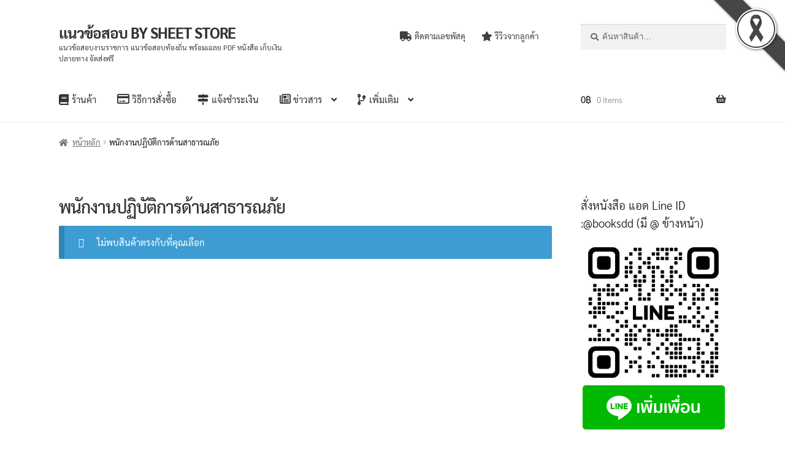

--- FILE ---
content_type: text/html; charset=UTF-8
request_url: https://lessbit.com/%E0%B8%95%E0%B8%B3%E0%B9%81%E0%B8%AB%E0%B8%99%E0%B9%88%E0%B8%87/%E0%B8%9E%E0%B8%99%E0%B8%B1%E0%B8%81%E0%B8%87%E0%B8%B2%E0%B8%99%E0%B8%9B%E0%B8%8F%E0%B8%B4%E0%B8%9A%E0%B8%B1%E0%B8%95%E0%B8%B4%E0%B8%81%E0%B8%B2%E0%B8%A3%E0%B8%94%E0%B9%89%E0%B8%B2%E0%B8%99%E0%B8%AA%E0%B8%B2%E0%B8%98%E0%B8%B2%E0%B8%A3%E0%B8%93%E0%B8%A0%E0%B8%B1%E0%B8%A2/
body_size: 34324
content:
<!doctype html>
<html lang="th">
<head>
<meta charset="UTF-8">
<meta name="viewport" content="width=device-width, initial-scale=1">
<link rel="profile" href="http://gmpg.org/xfn/11">
<link rel="pingback" href="https://lessbit.com/xmlrpc.php">
<script type="text/template" id="pvc-stats-view-template">
<i class="pvc-stats-icon medium" aria-hidden="true"><svg aria-hidden="true" focusable="false" data-prefix="far" data-icon="chart-bar" role="img" xmlns="http://www.w3.org/2000/svg" viewBox="0 0 512 512" class="svg-inline--fa fa-chart-bar fa-w-16 fa-2x"><path fill="currentColor" d="M396.8 352h22.4c6.4 0 12.8-6.4 12.8-12.8V108.8c0-6.4-6.4-12.8-12.8-12.8h-22.4c-6.4 0-12.8 6.4-12.8 12.8v230.4c0 6.4 6.4 12.8 12.8 12.8zm-192 0h22.4c6.4 0 12.8-6.4 12.8-12.8V140.8c0-6.4-6.4-12.8-12.8-12.8h-22.4c-6.4 0-12.8 6.4-12.8 12.8v198.4c0 6.4 6.4 12.8 12.8 12.8zm96 0h22.4c6.4 0 12.8-6.4 12.8-12.8V204.8c0-6.4-6.4-12.8-12.8-12.8h-22.4c-6.4 0-12.8 6.4-12.8 12.8v134.4c0 6.4 6.4 12.8 12.8 12.8zM496 400H48V80c0-8.84-7.16-16-16-16H16C7.16 64 0 71.16 0 80v336c0 17.67 14.33 32 32 32h464c8.84 0 16-7.16 16-16v-16c0-8.84-7.16-16-16-16zm-387.2-48h22.4c6.4 0 12.8-6.4 12.8-12.8v-70.4c0-6.4-6.4-12.8-12.8-12.8h-22.4c-6.4 0-12.8 6.4-12.8 12.8v70.4c0 6.4 6.4 12.8 12.8 12.8z" class=""></path></svg></i>
<%= total_view %> total views	<% if ( today_view > 0 ) { %>
<span class="views_today">,  <%= today_view %> views today</span>
<% } %>
</span>
</script>
<meta name='robots' content='index, follow, max-image-preview:large, max-snippet:-1, max-video-preview:-1'/>
<style>img:is([sizes="auto" i], [sizes^="auto," i]){contain-intrinsic-size:3000px 1500px}</style>
<title>พนักงานปฏิบัติการด้านสาธารณภัย Archives - แนวข้อสอบ BY SHEET STORE</title>
<link rel="canonical" href="https://lessbit.com/ตำแหน่ง/พนักงานปฏิบัติการด้านสาธารณภัย/"/>
<meta property="og:locale" content="th_TH"/>
<meta property="og:type" content="article"/>
<meta property="og:title" content="พนักงานปฏิบัติการด้านสาธารณภัย Archives - แนวข้อสอบ BY SHEET STORE"/>
<meta property="og:url" content="https://lessbit.com/ตำแหน่ง/พนักงานปฏิบัติการด้านสาธารณภัย/"/>
<meta property="og:site_name" content="แนวข้อสอบ BY SHEET STORE"/>
<meta name="twitter:card" content="summary_large_image"/>
<script type="application/ld+json" class="yoast-schema-graph">{"@context":"https://schema.org","@graph":[{"@type":"CollectionPage","@id":"https://lessbit.com/ตำแหน่ง/%e0%b8%9e%e0%b8%99%e0%b8%b1%e0%b8%81%e0%b8%87%e0%b8%b2%e0%b8%99%e0%b8%9b%e0%b8%8f%e0%b8%b4%e0%b8%9a%e0%b8%b1%e0%b8%95%e0%b8%b4%e0%b8%81%e0%b8%b2%e0%b8%a3%e0%b8%94%e0%b9%89%e0%b8%b2%e0%b8%99%e0%b8%aa%e0%b8%b2%e0%b8%98%e0%b8%b2%e0%b8%a3%e0%b8%93%e0%b8%a0%e0%b8%b1%e0%b8%a2/","url":"https://lessbit.com/ตำแหน่ง/%e0%b8%9e%e0%b8%99%e0%b8%b1%e0%b8%81%e0%b8%87%e0%b8%b2%e0%b8%99%e0%b8%9b%e0%b8%8f%e0%b8%b4%e0%b8%9a%e0%b8%b1%e0%b8%95%e0%b8%b4%e0%b8%81%e0%b8%b2%e0%b8%a3%e0%b8%94%e0%b9%89%e0%b8%b2%e0%b8%99%e0%b8%aa%e0%b8%b2%e0%b8%98%e0%b8%b2%e0%b8%a3%e0%b8%93%e0%b8%a0%e0%b8%b1%e0%b8%a2/","name":"พนักงานปฏิบัติการด้านสาธารณภัย Archives - แนวข้อสอบ BY SHEET STORE","isPartOf":{"@id":"https://lessbit.com/#website"},"breadcrumb":{"@id":"https://lessbit.com/ตำแหน่ง/%e0%b8%9e%e0%b8%99%e0%b8%b1%e0%b8%81%e0%b8%87%e0%b8%b2%e0%b8%99%e0%b8%9b%e0%b8%8f%e0%b8%b4%e0%b8%9a%e0%b8%b1%e0%b8%95%e0%b8%b4%e0%b8%81%e0%b8%b2%e0%b8%a3%e0%b8%94%e0%b9%89%e0%b8%b2%e0%b8%99%e0%b8%aa%e0%b8%b2%e0%b8%98%e0%b8%b2%e0%b8%a3%e0%b8%93%e0%b8%a0%e0%b8%b1%e0%b8%a2/#breadcrumb"},"inLanguage":"th"},{"@type":"BreadcrumbList","@id":"https://lessbit.com/ตำแหน่ง/%e0%b8%9e%e0%b8%99%e0%b8%b1%e0%b8%81%e0%b8%87%e0%b8%b2%e0%b8%99%e0%b8%9b%e0%b8%8f%e0%b8%b4%e0%b8%9a%e0%b8%b1%e0%b8%95%e0%b8%b4%e0%b8%81%e0%b8%b2%e0%b8%a3%e0%b8%94%e0%b9%89%e0%b8%b2%e0%b8%99%e0%b8%aa%e0%b8%b2%e0%b8%98%e0%b8%b2%e0%b8%a3%e0%b8%93%e0%b8%a0%e0%b8%b1%e0%b8%a2/#breadcrumb","itemListElement":[{"@type":"ListItem","position":1,"name":"Home","item":"https://lessbit.com/"},{"@type":"ListItem","position":2,"name":"พนักงานปฏิบัติการด้านสาธารณภัย"}]},{"@type":"WebSite","@id":"https://lessbit.com/#website","url":"https://lessbit.com/","name":"แนวข้อสอบ BY SHEET STORE","description":"แนวข้อสอบงานราชการ แนวข้อสอบท้องถิ่น พร้อมเฉลย PDF หนังสือ เก็บเงินปลายทาง จัดส่งฟรี ","publisher":{"@id":"https://lessbit.com/#/schema/person/7e4698597906a26912291a8ef7736913"},"potentialAction":[{"@type":"SearchAction","target":{"@type":"EntryPoint","urlTemplate":"https://lessbit.com/?s={search_term_string}"},"query-input":{"@type":"PropertyValueSpecification","valueRequired":true,"valueName":"search_term_string"}}],"inLanguage":"th"},{"@type":["Person","Organization"],"@id":"https://lessbit.com/#/schema/person/7e4698597906a26912291a8ef7736913","name":"webmaster","image":{"@type":"ImageObject","inLanguage":"th","@id":"https://lessbit.com/#/schema/person/image/","url":"https://lessbit.com/wp-content/uploads/2018/09/cropped-st2.png","contentUrl":"https://lessbit.com/wp-content/uploads/2018/09/cropped-st2.png","width":512,"height":512,"caption":"webmaster"},"logo":{"@id":"https://lessbit.com/#/schema/person/image/"}}]}</script>
<link rel='dns-prefetch' href='//www.googletagmanager.com'/>
<link rel="alternate" type="application/rss+xml" title="แนวข้อสอบ BY SHEET STORE &raquo; ฟีด" href="https://lessbit.com/feed/"/>
<link rel="alternate" type="application/rss+xml" title="แนวข้อสอบ BY SHEET STORE &raquo; ฟีดความเห็น" href="https://lessbit.com/comments/feed/"/>
<link rel="alternate" type="application/rss+xml" title="ฟีด แนวข้อสอบ BY SHEET STORE &raquo; พนักงานปฏิบัติการด้านสาธารณภัย หมวดหมู่" href="https://lessbit.com/ตำแหน่ง/%e0%b8%9e%e0%b8%99%e0%b8%b1%e0%b8%81%e0%b8%87%e0%b8%b2%e0%b8%99%e0%b8%9b%e0%b8%8f%e0%b8%b4%e0%b8%9a%e0%b8%b1%e0%b8%95%e0%b8%b4%e0%b8%81%e0%b8%b2%e0%b8%a3%e0%b8%94%e0%b9%89%e0%b8%b2%e0%b8%99%e0%b8%aa%e0%b8%b2%e0%b8%98%e0%b8%b2%e0%b8%a3%e0%b8%93%e0%b8%a0%e0%b8%b1%e0%b8%a2/feed/"/>
<link rel="stylesheet" type="text/css" href="//lessbit.com/wp-content/cache/wpfc-minified/l8ip26ap/5r5st.css" media="all"/>
<style id='wp-block-library-theme-inline-css'>.wp-block-audio :where(figcaption){color:#555;font-size:13px;text-align:center}.is-dark-theme .wp-block-audio :where(figcaption){color:#ffffffa6}.wp-block-audio{margin:0 0 1em}.wp-block-code{border:1px solid #ccc;border-radius:4px;font-family:Menlo,Consolas,monaco,monospace;padding:.8em 1em}.wp-block-embed :where(figcaption){color:#555;font-size:13px;text-align:center}.is-dark-theme .wp-block-embed :where(figcaption){color:#ffffffa6}.wp-block-embed{margin:0 0 1em}.blocks-gallery-caption{color:#555;font-size:13px;text-align:center}.is-dark-theme .blocks-gallery-caption{color:#ffffffa6}:root :where(.wp-block-image figcaption){color:#555;font-size:13px;text-align:center}.is-dark-theme :root :where(.wp-block-image figcaption){color:#ffffffa6}.wp-block-image{margin:0 0 1em}.wp-block-pullquote{border-bottom:4px solid;border-top:4px solid;color:currentColor;margin-bottom:1.75em}.wp-block-pullquote cite,.wp-block-pullquote footer,.wp-block-pullquote__citation{color:currentColor;font-size:.8125em;font-style:normal;text-transform:uppercase}.wp-block-quote{border-left:.25em solid;margin:0 0 1.75em;padding-left:1em}.wp-block-quote cite,.wp-block-quote footer{color:currentColor;font-size:.8125em;font-style:normal;position:relative}.wp-block-quote:where(.has-text-align-right){border-left:none;border-right:.25em solid;padding-left:0;padding-right:1em}.wp-block-quote:where(.has-text-align-center){border:none;padding-left:0}.wp-block-quote.is-large,.wp-block-quote.is-style-large,.wp-block-quote:where(.is-style-plain){border:none}.wp-block-search .wp-block-search__label{font-weight:700}.wp-block-search__button{border:1px solid #ccc;padding:.375em .625em}:where(.wp-block-group.has-background){padding:1.25em 2.375em}.wp-block-separator.has-css-opacity{opacity:.4}.wp-block-separator{border:none;border-bottom:2px solid;margin-left:auto;margin-right:auto}.wp-block-separator.has-alpha-channel-opacity{opacity:1}.wp-block-separator:not(.is-style-wide):not(.is-style-dots){width:100px}.wp-block-separator.has-background:not(.is-style-dots){border-bottom:none;height:1px}.wp-block-separator.has-background:not(.is-style-wide):not(.is-style-dots){height:2px}.wp-block-table{margin:0 0 1em}.wp-block-table td,.wp-block-table th{word-break:normal}.wp-block-table :where(figcaption){color:#555;font-size:13px;text-align:center}.is-dark-theme .wp-block-table :where(figcaption){color:#ffffffa6}.wp-block-video :where(figcaption){color:#555;font-size:13px;text-align:center}.is-dark-theme .wp-block-video :where(figcaption){color:#ffffffa6}.wp-block-video{margin:0 0 1em}:root :where(.wp-block-template-part.has-background){margin-bottom:0;margin-top:0;padding:1.25em 2.375em}</style>
<link rel="stylesheet" type="text/css" href="//lessbit.com/wp-content/cache/wpfc-minified/pfmj316/5r5st.css" media="all"/>
<style id='storefront-gutenberg-blocks-inline-css'>.wp-block-button__link:not(.has-text-color){color:#333333;}
.wp-block-button__link:not(.has-text-color):hover,
.wp-block-button__link:not(.has-text-color):focus,
.wp-block-button__link:not(.has-text-color):active{color:#333333;}
.wp-block-button__link:not(.has-background){background-color:#eeeeee;}
.wp-block-button__link:not(.has-background):hover,
.wp-block-button__link:not(.has-background):focus,
.wp-block-button__link:not(.has-background):active{border-color:#d5d5d5;background-color:#d5d5d5;}
.wc-block-grid__products .wc-block-grid__product .wp-block-button__link{background-color:#eeeeee;border-color:#eeeeee;color:#333333;}
.wp-block-quote footer, .wp-block-quote cite, .wp-block-quote__citation{color:#6d6d6d;}
.wp-block-pullquote cite, .wp-block-pullquote footer, .wp-block-pullquote__citation{color:#6d6d6d;}
.wp-block-image figcaption{color:#6d6d6d;}
.wp-block-separator.is-style-dots::before{color:#333333;}
.wp-block-file a.wp-block-file__button{color:#333333;background-color:#eeeeee;border-color:#eeeeee;}
.wp-block-file a.wp-block-file__button:hover, .wp-block-file a.wp-block-file__button:focus, .wp-block-file a.wp-block-file__button:active{color:#333333;background-color:#d5d5d5;}
.wp-block-code, .wp-block-preformatted pre{color:#6d6d6d;}
.wp-block-table:not( .has-background ):not( .is-style-stripes ) tbody tr:nth-child(2n) td{background-color:#fdfdfd;}
.wp-block-cover .wp-block-cover__inner-container h1:not(.has-text-color),
.wp-block-cover .wp-block-cover__inner-container h2:not(.has-text-color),
.wp-block-cover .wp-block-cover__inner-container h3:not(.has-text-color),
.wp-block-cover .wp-block-cover__inner-container h4:not(.has-text-color),
.wp-block-cover .wp-block-cover__inner-container h5:not(.has-text-color),
.wp-block-cover .wp-block-cover__inner-container h6:not(.has-text-color){color:#000000;}
.wc-block-components-price-slider__range-input-progress, .rtl .wc-block-components-price-slider__range-input-progress{--range-color:#0e1ac9;}
@media all and (-ms-high-contrast: none), (-ms-high-contrast: active) {
.wc-block-components-price-slider__range-input-progress{background:#0e1ac9;}
}
.wc-block-components-button:not(.is-link){background-color:#333333;color:#ffffff;}
.wc-block-components-button:not(.is-link):hover,
.wc-block-components-button:not(.is-link):focus,
.wc-block-components-button:not(.is-link):active{background-color:#1a1a1a;color:#ffffff;}
.wc-block-components-button:not(.is-link):disabled{background-color:#333333;color:#ffffff;}
.wc-block-cart__submit-container{background-color:#ffffff;}
.wc-block-cart__submit-container::before{color:rgba(220,220,220,0.5);}
.wc-block-components-order-summary-item__quantity{background-color:#ffffff;border-color:#6d6d6d;box-shadow:0 0 0 2px #ffffff;color:#6d6d6d;}</style>
<style id='classic-theme-styles-inline-css'>.wp-block-button__link{color:#fff;background-color:#32373c;border-radius:9999px;box-shadow:none;text-decoration:none;padding:calc(.667em + 2px) calc(1.333em + 2px);font-size:1.125em}.wp-block-file__button{background:#32373c;color:#fff;text-decoration:none}</style>
<style id='global-styles-inline-css'>:root{--wp--preset--aspect-ratio--square:1;--wp--preset--aspect-ratio--4-3:4/3;--wp--preset--aspect-ratio--3-4:3/4;--wp--preset--aspect-ratio--3-2:3/2;--wp--preset--aspect-ratio--2-3:2/3;--wp--preset--aspect-ratio--16-9:16/9;--wp--preset--aspect-ratio--9-16:9/16;--wp--preset--color--black:#000000;--wp--preset--color--cyan-bluish-gray:#abb8c3;--wp--preset--color--white:#ffffff;--wp--preset--color--pale-pink:#f78da7;--wp--preset--color--vivid-red:#cf2e2e;--wp--preset--color--luminous-vivid-orange:#ff6900;--wp--preset--color--luminous-vivid-amber:#fcb900;--wp--preset--color--light-green-cyan:#7bdcb5;--wp--preset--color--vivid-green-cyan:#00d084;--wp--preset--color--pale-cyan-blue:#8ed1fc;--wp--preset--color--vivid-cyan-blue:#0693e3;--wp--preset--color--vivid-purple:#9b51e0;--wp--preset--gradient--vivid-cyan-blue-to-vivid-purple:linear-gradient(135deg,rgba(6,147,227,1) 0%,rgb(155,81,224) 100%);--wp--preset--gradient--light-green-cyan-to-vivid-green-cyan:linear-gradient(135deg,rgb(122,220,180) 0%,rgb(0,208,130) 100%);--wp--preset--gradient--luminous-vivid-amber-to-luminous-vivid-orange:linear-gradient(135deg,rgba(252,185,0,1) 0%,rgba(255,105,0,1) 100%);--wp--preset--gradient--luminous-vivid-orange-to-vivid-red:linear-gradient(135deg,rgba(255,105,0,1) 0%,rgb(207,46,46) 100%);--wp--preset--gradient--very-light-gray-to-cyan-bluish-gray:linear-gradient(135deg,rgb(238,238,238) 0%,rgb(169,184,195) 100%);--wp--preset--gradient--cool-to-warm-spectrum:linear-gradient(135deg,rgb(74,234,220) 0%,rgb(151,120,209) 20%,rgb(207,42,186) 40%,rgb(238,44,130) 60%,rgb(251,105,98) 80%,rgb(254,248,76) 100%);--wp--preset--gradient--blush-light-purple:linear-gradient(135deg,rgb(255,206,236) 0%,rgb(152,150,240) 100%);--wp--preset--gradient--blush-bordeaux:linear-gradient(135deg,rgb(254,205,165) 0%,rgb(254,45,45) 50%,rgb(107,0,62) 100%);--wp--preset--gradient--luminous-dusk:linear-gradient(135deg,rgb(255,203,112) 0%,rgb(199,81,192) 50%,rgb(65,88,208) 100%);--wp--preset--gradient--pale-ocean:linear-gradient(135deg,rgb(255,245,203) 0%,rgb(182,227,212) 50%,rgb(51,167,181) 100%);--wp--preset--gradient--electric-grass:linear-gradient(135deg,rgb(202,248,128) 0%,rgb(113,206,126) 100%);--wp--preset--gradient--midnight:linear-gradient(135deg,rgb(2,3,129) 0%,rgb(40,116,252) 100%);--wp--preset--font-size--small:14px;--wp--preset--font-size--medium:23px;--wp--preset--font-size--large:26px;--wp--preset--font-size--x-large:42px;--wp--preset--font-size--normal:16px;--wp--preset--font-size--huge:37px;--wp--preset--spacing--20:0.44rem;--wp--preset--spacing--30:0.67rem;--wp--preset--spacing--40:1rem;--wp--preset--spacing--50:1.5rem;--wp--preset--spacing--60:2.25rem;--wp--preset--spacing--70:3.38rem;--wp--preset--spacing--80:5.06rem;--wp--preset--shadow--natural:6px 6px 9px rgba(0, 0, 0, 0.2);--wp--preset--shadow--deep:12px 12px 50px rgba(0, 0, 0, 0.4);--wp--preset--shadow--sharp:6px 6px 0px rgba(0, 0, 0, 0.2);--wp--preset--shadow--outlined:6px 6px 0px -3px rgba(255, 255, 255, 1), 6px 6px rgba(0, 0, 0, 1);--wp--preset--shadow--crisp:6px 6px 0px rgba(0, 0, 0, 1);}:root :where(.is-layout-flow) > :first-child{margin-block-start:0;}:root :where(.is-layout-flow) > :last-child{margin-block-end:0;}:root :where(.is-layout-flow) > *{margin-block-start:24px;margin-block-end:0;}:root :where(.is-layout-constrained) > :first-child{margin-block-start:0;}:root :where(.is-layout-constrained) > :last-child{margin-block-end:0;}:root :where(.is-layout-constrained) > *{margin-block-start:24px;margin-block-end:0;}:root :where(.is-layout-flex){gap:24px;}:root :where(.is-layout-grid){gap:24px;}body .is-layout-flex{display:flex;}.is-layout-flex{flex-wrap:wrap;align-items:center;}.is-layout-flex > :is(*, div){margin:0;}body .is-layout-grid{display:grid;}.is-layout-grid > :is(*, div){margin:0;}.has-black-color{color:var(--wp--preset--color--black) !important;}.has-cyan-bluish-gray-color{color:var(--wp--preset--color--cyan-bluish-gray) !important;}.has-white-color{color:var(--wp--preset--color--white) !important;}.has-pale-pink-color{color:var(--wp--preset--color--pale-pink) !important;}.has-vivid-red-color{color:var(--wp--preset--color--vivid-red) !important;}.has-luminous-vivid-orange-color{color:var(--wp--preset--color--luminous-vivid-orange) !important;}.has-luminous-vivid-amber-color{color:var(--wp--preset--color--luminous-vivid-amber) !important;}.has-light-green-cyan-color{color:var(--wp--preset--color--light-green-cyan) !important;}.has-vivid-green-cyan-color{color:var(--wp--preset--color--vivid-green-cyan) !important;}.has-pale-cyan-blue-color{color:var(--wp--preset--color--pale-cyan-blue) !important;}.has-vivid-cyan-blue-color{color:var(--wp--preset--color--vivid-cyan-blue) !important;}.has-vivid-purple-color{color:var(--wp--preset--color--vivid-purple) !important;}.has-black-background-color{background-color:var(--wp--preset--color--black) !important;}.has-cyan-bluish-gray-background-color{background-color:var(--wp--preset--color--cyan-bluish-gray) !important;}.has-white-background-color{background-color:var(--wp--preset--color--white) !important;}.has-pale-pink-background-color{background-color:var(--wp--preset--color--pale-pink) !important;}.has-vivid-red-background-color{background-color:var(--wp--preset--color--vivid-red) !important;}.has-luminous-vivid-orange-background-color{background-color:var(--wp--preset--color--luminous-vivid-orange) !important;}.has-luminous-vivid-amber-background-color{background-color:var(--wp--preset--color--luminous-vivid-amber) !important;}.has-light-green-cyan-background-color{background-color:var(--wp--preset--color--light-green-cyan) !important;}.has-vivid-green-cyan-background-color{background-color:var(--wp--preset--color--vivid-green-cyan) !important;}.has-pale-cyan-blue-background-color{background-color:var(--wp--preset--color--pale-cyan-blue) !important;}.has-vivid-cyan-blue-background-color{background-color:var(--wp--preset--color--vivid-cyan-blue) !important;}.has-vivid-purple-background-color{background-color:var(--wp--preset--color--vivid-purple) !important;}.has-black-border-color{border-color:var(--wp--preset--color--black) !important;}.has-cyan-bluish-gray-border-color{border-color:var(--wp--preset--color--cyan-bluish-gray) !important;}.has-white-border-color{border-color:var(--wp--preset--color--white) !important;}.has-pale-pink-border-color{border-color:var(--wp--preset--color--pale-pink) !important;}.has-vivid-red-border-color{border-color:var(--wp--preset--color--vivid-red) !important;}.has-luminous-vivid-orange-border-color{border-color:var(--wp--preset--color--luminous-vivid-orange) !important;}.has-luminous-vivid-amber-border-color{border-color:var(--wp--preset--color--luminous-vivid-amber) !important;}.has-light-green-cyan-border-color{border-color:var(--wp--preset--color--light-green-cyan) !important;}.has-vivid-green-cyan-border-color{border-color:var(--wp--preset--color--vivid-green-cyan) !important;}.has-pale-cyan-blue-border-color{border-color:var(--wp--preset--color--pale-cyan-blue) !important;}.has-vivid-cyan-blue-border-color{border-color:var(--wp--preset--color--vivid-cyan-blue) !important;}.has-vivid-purple-border-color{border-color:var(--wp--preset--color--vivid-purple) !important;}.has-vivid-cyan-blue-to-vivid-purple-gradient-background{background:var(--wp--preset--gradient--vivid-cyan-blue-to-vivid-purple) !important;}.has-light-green-cyan-to-vivid-green-cyan-gradient-background{background:var(--wp--preset--gradient--light-green-cyan-to-vivid-green-cyan) !important;}.has-luminous-vivid-amber-to-luminous-vivid-orange-gradient-background{background:var(--wp--preset--gradient--luminous-vivid-amber-to-luminous-vivid-orange) !important;}.has-luminous-vivid-orange-to-vivid-red-gradient-background{background:var(--wp--preset--gradient--luminous-vivid-orange-to-vivid-red) !important;}.has-very-light-gray-to-cyan-bluish-gray-gradient-background{background:var(--wp--preset--gradient--very-light-gray-to-cyan-bluish-gray) !important;}.has-cool-to-warm-spectrum-gradient-background{background:var(--wp--preset--gradient--cool-to-warm-spectrum) !important;}.has-blush-light-purple-gradient-background{background:var(--wp--preset--gradient--blush-light-purple) !important;}.has-blush-bordeaux-gradient-background{background:var(--wp--preset--gradient--blush-bordeaux) !important;}.has-luminous-dusk-gradient-background{background:var(--wp--preset--gradient--luminous-dusk) !important;}.has-pale-ocean-gradient-background{background:var(--wp--preset--gradient--pale-ocean) !important;}.has-electric-grass-gradient-background{background:var(--wp--preset--gradient--electric-grass) !important;}.has-midnight-gradient-background{background:var(--wp--preset--gradient--midnight) !important;}.has-small-font-size{font-size:var(--wp--preset--font-size--small) !important;}.has-medium-font-size{font-size:var(--wp--preset--font-size--medium) !important;}.has-large-font-size{font-size:var(--wp--preset--font-size--large) !important;}.has-x-large-font-size{font-size:var(--wp--preset--font-size--x-large) !important;}:root :where(.wp-block-pullquote){font-size:1.5em;line-height:1.6;}</style>
<link rel="stylesheet" type="text/css" href="//lessbit.com/wp-content/cache/wpfc-minified/1bu718h9/6dxu8.css" media="all"/>
<style id='woocommerce-inline-inline-css'>.woocommerce form .form-row .required{visibility:visible;}</style>
<link rel="stylesheet" type="text/css" href="//lessbit.com/wp-content/cache/wpfc-minified/1d2tmp0y/5r5st.css" media="all"/>
<style id='storefront-style-inline-css'>.main-navigation ul li a, .site-title a, ul.menu li a, .site-branding h1 a, button.menu-toggle, button.menu-toggle:hover, .handheld-navigation .dropdown-toggle{color:#333333;}
button.menu-toggle, button.menu-toggle:hover{border-color:#333333;}
.main-navigation ul li a:hover, .main-navigation ul li:hover > a, .site-title a:hover, .site-header ul.menu li.current-menu-item > a{color:#747474;}
table:not( .has-background ) th{background-color:#f8f8f8;}
table:not( .has-background ) tbody td{background-color:#fdfdfd;}
table:not( .has-background ) tbody tr:nth-child(2n) td,
fieldset, fieldset legend{background-color:#fbfbfb;}
.site-header, .secondary-navigation ul ul, .main-navigation ul.menu > li.menu-item-has-children:after, .secondary-navigation ul.menu ul, .storefront-handheld-footer-bar, .storefront-handheld-footer-bar ul li > a, .storefront-handheld-footer-bar ul li.search .site-search, button.menu-toggle, button.menu-toggle:hover{background-color:#ffffff;}
p.site-description, .site-header, .storefront-handheld-footer-bar{color:#404040;}
button.menu-toggle:after, button.menu-toggle:before, button.menu-toggle span:before{background-color:#333333;}
h1, h2, h3, h4, h5, h6, .wc-block-grid__product-title{color:#333333;}
.widget h1{border-bottom-color:#333333;}
body, .secondary-navigation a{color:#6d6d6d;}
.widget-area .widget a, .hentry .entry-header .posted-on a, .hentry .entry-header .post-author a, .hentry .entry-header .post-comments a, .hentry .entry-header .byline a {
color: #727272;
} a{color:#0e1ac9;}
a:focus, button:focus, .button.alt:focus, input:focus, textarea:focus, input[type="button"]:focus,
input[type="reset"]:focus,
input[type="submit"]:focus,
input[type="email"]:focus,
input[type="tel"]:focus,
input[type="url"]:focus,
input[type="password"]:focus,
input[type="search"]:focus{outline-color:#0e1ac9;}
button, input[type="button"], input[type="reset"], input[type="submit"], .button, .widget a.button{background-color:#eeeeee;border-color:#eeeeee;color:#333333;}
button:hover, input[type="button"]:hover, input[type="reset"]:hover, input[type="submit"]:hover, .button:hover, .widget a.button:hover{background-color:#d5d5d5;border-color:#d5d5d5;color:#333333;}
button.alt, input[type="button"].alt, input[type="reset"].alt, input[type="submit"].alt, .button.alt, .widget-area .widget a.button.alt{background-color:#333333;border-color:#333333;color:#ffffff;}
button.alt:hover, input[type="button"].alt:hover, input[type="reset"].alt:hover, input[type="submit"].alt:hover, .button.alt:hover, .widget-area .widget a.button.alt:hover{background-color:#1a1a1a;border-color:#1a1a1a;color:#ffffff;}
.pagination .page-numbers li .page-numbers.current{background-color:#e6e6e6;color:#636363;}
#comments .comment-list .comment-content .comment-text{background-color:#f8f8f8;}
.site-footer{background-color:#f0f0f0;color:#6d6d6d;}
.site-footer a:not(.button):not(.components-button){color:#333333;}
.site-footer .storefront-handheld-footer-bar a:not(.button):not(.components-button){color:#333333;}
.site-footer h1, .site-footer h2, .site-footer h3, .site-footer h4, .site-footer h5, .site-footer h6, .site-footer .widget .widget-title, .site-footer .widget .widgettitle{color:#333333;}
.page-template-template-homepage.has-post-thumbnail .type-page.has-post-thumbnail .entry-title{color:#000000;}
.page-template-template-homepage.has-post-thumbnail .type-page.has-post-thumbnail .entry-content{color:#000000;}
@media screen and (min-width:768px){
.secondary-navigation ul.menu a:hover{color:#595959;}
.secondary-navigation ul.menu a{color:#404040;}
.main-navigation ul.menu ul.sub-menu, .main-navigation ul.nav-menu ul.children{background-color:#f0f0f0;}
.site-header{border-bottom-color:#f0f0f0;}
}</style>
<link rel="stylesheet" type="text/css" href="//lessbit.com/wp-content/cache/wpfc-minified/g102dlco/7mdud.css" media="all"/>
<style id='storefront-woocommerce-style-inline-css'>@font-face{font-family:star;src:url(https://lessbit.com/wp-content/plugins/woocommerce/assets/fonts/star.eot);src:url(https://lessbit.com/wp-content/plugins/woocommerce/assets/fonts/star.eot?#iefix) format("embedded-opentype"), url(https://lessbit.com/wp-content/plugins/woocommerce/assets/fonts/star.woff) format("woff"), url(https://lessbit.com/wp-content/plugins/woocommerce/assets/fonts/star.ttf) format("truetype"), url(https://lessbit.com/wp-content/plugins/woocommerce/assets/fonts/star.svg#star) format("svg");font-weight:400;font-style:normal;}
@font-face{font-family:WooCommerce;src:url(https://lessbit.com/wp-content/plugins/woocommerce/assets/fonts/WooCommerce.eot);src:url(https://lessbit.com/wp-content/plugins/woocommerce/assets/fonts/WooCommerce.eot?#iefix) format("embedded-opentype"), url(https://lessbit.com/wp-content/plugins/woocommerce/assets/fonts/WooCommerce.woff) format("woff"), url(https://lessbit.com/wp-content/plugins/woocommerce/assets/fonts/WooCommerce.ttf) format("truetype"), url(https://lessbit.com/wp-content/plugins/woocommerce/assets/fonts/WooCommerce.svg#WooCommerce) format("svg");font-weight:400;font-style:normal;}
a.cart-contents, .site-header-cart .widget_shopping_cart a{color:#333333;}
a.cart-contents:hover, .site-header-cart .widget_shopping_cart a:hover, .site-header-cart:hover > li > a{color:#747474;}
table.cart td.product-remove, table.cart td.actions{border-top-color:#ffffff;}
.storefront-handheld-footer-bar ul li.cart .count{background-color:#333333;color:#ffffff;border-color:#ffffff;}
.woocommerce-tabs ul.tabs li.active a, ul.products li.product .price, .onsale, .wc-block-grid__product-onsale, .widget_search form:before, .widget_product_search form:before{color:#6d6d6d;}
.woocommerce-breadcrumb a, a.woocommerce-review-link, .product_meta a{color:#727272;}
.wc-block-grid__product-onsale, .onsale{border-color:#6d6d6d;}
.star-rating span:before, .quantity .plus, .quantity .minus,
p.stars a:hover:after, p.stars a:after, .star-rating span:before, #payment .payment_methods li input[type=radio]:first-child:checked+label:before{color:#0e1ac9;}
.widget_price_filter .ui-slider .ui-slider-range, .widget_price_filter .ui-slider .ui-slider-handle{background-color:#0e1ac9;}
.order_details{background-color:#f8f8f8;}
.order_details > li{border-bottom:1px dotted #e3e3e3;}
.order_details:before, .order_details:after{background:-webkit-linear-gradient(transparent 0,transparent 0),-webkit-linear-gradient(135deg,#f8f8f8 33.33%,transparent 33.33%),-webkit-linear-gradient(45deg,#f8f8f8 33.33%,transparent 33.33%)}
#order_review{background-color:#ffffff;}
#payment .payment_methods > li .payment_box,
#payment .place-order{background-color:#fafafa;}
#payment .payment_methods > li:not(.woocommerce-notice){background-color:#f5f5f5;}
#payment .payment_methods > li:not(.woocommerce-notice):hover{background-color:#f0f0f0;}
.woocommerce-pagination .page-numbers li .page-numbers.current{background-color:#e6e6e6;color:#636363;}
.wc-block-grid__product-onsale, .onsale, .woocommerce-pagination .page-numbers li .page-numbers:not(.current){color:#6d6d6d;}
p.stars a:before, p.stars a:hover~a:before,
p.stars.selected a.active~a:before{color:#6d6d6d;}
p.stars.selected a.active:before, p.stars:hover a:before, p.stars.selected a:not(.active):before,
p.stars.selected a.active:before{color:#0e1ac9;}
.single-product div.product .woocommerce-product-gallery .woocommerce-product-gallery__trigger{background-color:#eeeeee;color:#333333;}
.single-product div.product .woocommerce-product-gallery .woocommerce-product-gallery__trigger:hover{background-color:#d5d5d5;border-color:#d5d5d5;color:#333333;}
.button.added_to_cart:focus, .button.wc-forward:focus{outline-color:#0e1ac9;}
.added_to_cart, .site-header-cart .widget_shopping_cart a.button, .wc-block-grid__products .wc-block-grid__product .wp-block-button__link{background-color:#eeeeee;border-color:#eeeeee;color:#333333;}
.added_to_cart:hover, .site-header-cart .widget_shopping_cart a.button:hover, .wc-block-grid__products .wc-block-grid__product .wp-block-button__link:hover{background-color:#d5d5d5;border-color:#d5d5d5;color:#333333;}
.added_to_cart.alt, .added_to_cart, .widget a.button.checkout{background-color:#333333;border-color:#333333;color:#ffffff;}
.added_to_cart.alt:hover, .added_to_cart:hover, .widget a.button.checkout:hover{background-color:#1a1a1a;border-color:#1a1a1a;color:#ffffff;}
.button.loading{color:#eeeeee;}
.button.loading:hover{background-color:#eeeeee;}
.button.loading:after{color:#333333;}
@media screen and (min-width:768px){
.site-header-cart .widget_shopping_cart, .site-header .product_list_widget li .quantity{color:#404040;}
.site-header-cart .widget_shopping_cart .buttons, .site-header-cart .widget_shopping_cart .total{background-color:#f5f5f5;}
.site-header-cart .widget_shopping_cart{background-color:#f0f0f0;}
}
.storefront-product-pagination a{color:#6d6d6d;background-color:#ffffff;}
.storefront-sticky-add-to-cart{color:#6d6d6d;background-color:#ffffff;}
.storefront-sticky-add-to-cart a:not(.button){color:#333333;}</style>
<style>@font-face{font-family:"sarabun";src:url(//lessbit.com/wp-content/plugins/seed-fonts/fonts/sarabun/Sarabun-Thin.woff2) format("woff2");font-weight:100;font-style:normal;font-display:fallback;}
@font-face{font-family:"sarabun";src:url(//lessbit.com/wp-content/plugins/seed-fonts/fonts/sarabun/Sarabun-ExtraLight.woff2) format("woff2");font-weight:200;font-style:normal;font-display:fallback;}
@font-face{font-family:"sarabun";src:url(//lessbit.com/wp-content/plugins/seed-fonts/fonts/sarabun/Sarabun-Light.woff2) format("woff2");font-weight:300;font-style:normal;font-display:fallback;}
@font-face{font-family:"sarabun";src:url(//lessbit.com/wp-content/plugins/seed-fonts/fonts/sarabun/Sarabun-Regular.woff2) format("woff2");font-weight:400;font-style:normal;font-display:fallback;}
@font-face{font-family:"sarabun";src:url(//lessbit.com/wp-content/plugins/seed-fonts/fonts/sarabun/Sarabun-Medium.woff2) format("woff2");font-weight:500;font-style:normal;font-display:fallback;}
@font-face{font-family:"sarabun";src:url(//lessbit.com/wp-content/plugins/seed-fonts/fonts/sarabun/Sarabun-SemiBold.woff2) format("woff2");font-weight:600;font-style:normal;font-display:fallback;}
@font-face{font-family:"sarabun";src:url(//lessbit.com/wp-content/plugins/seed-fonts/fonts/sarabun/Sarabun-Bold.woff2) format("woff2");font-weight:700;font-style:normal;font-display:fallback;}
@font-face{font-family:"sarabun";src:url(//lessbit.com/wp-content/plugins/seed-fonts/fonts/sarabun/Sarabun-ExtraBold.woff2) format("woff2");font-weight:800;font-style:normal;font-display:fallback;}</style>
<style id='seed-fonts-all-inline-css'>h1, h2, h3, h4, h5, h6, nav, .nav, .menu, button, .button, .btn, .price, ._heading, .wp-block-pullquote blockquote, blockquote, label, legend{font-family:"sarabun",sans-serif !important;}body{--s-heading:"sarabun",sans-serif !important}body{--s-heading-weight:}</style>
<style>@font-face{font-family:"sarabun";src:url(//lessbit.com/wp-content/plugins/seed-fonts/fonts/sarabun/Sarabun-Thin.woff2) format("woff2");font-weight:100;font-style:normal;font-display:fallback;}
@font-face{font-family:"sarabun";src:url(//lessbit.com/wp-content/plugins/seed-fonts/fonts/sarabun/Sarabun-ExtraLight.woff2) format("woff2");font-weight:200;font-style:normal;font-display:fallback;}
@font-face{font-family:"sarabun";src:url(//lessbit.com/wp-content/plugins/seed-fonts/fonts/sarabun/Sarabun-Light.woff2) format("woff2");font-weight:300;font-style:normal;font-display:fallback;}
@font-face{font-family:"sarabun";src:url(//lessbit.com/wp-content/plugins/seed-fonts/fonts/sarabun/Sarabun-Regular.woff2) format("woff2");font-weight:400;font-style:normal;font-display:fallback;}
@font-face{font-family:"sarabun";src:url(//lessbit.com/wp-content/plugins/seed-fonts/fonts/sarabun/Sarabun-Medium.woff2) format("woff2");font-weight:500;font-style:normal;font-display:fallback;}
@font-face{font-family:"sarabun";src:url(//lessbit.com/wp-content/plugins/seed-fonts/fonts/sarabun/Sarabun-SemiBold.woff2) format("woff2");font-weight:600;font-style:normal;font-display:fallback;}
@font-face{font-family:"sarabun";src:url(//lessbit.com/wp-content/plugins/seed-fonts/fonts/sarabun/Sarabun-Bold.woff2) format("woff2");font-weight:700;font-style:normal;font-display:fallback;}
@font-face{font-family:"sarabun";src:url(//lessbit.com/wp-content/plugins/seed-fonts/fonts/sarabun/Sarabun-ExtraBold.woff2) format("woff2");font-weight:800;font-style:normal;font-display:fallback;}</style>
<style id='seed-fonts-body-all-inline-css'>body{font-family:"sarabun",sans-serif !important;font-size:15px !important;line-height:1.6 !important;}body{--s-body:"sarabun",sans-serif !important;--s-body-line-height:1.6;}</style>
<style>.header-widget-region .widget_brand_thumbnails ul.brand-thumbnails{text-align:center}.header-widget-region .widget_brand_thumbnails ul.brand-thumbnails::before,.header-widget-region .widget_brand_thumbnails ul.brand-thumbnails::after{content:"";display:table}.header-widget-region .widget_brand_thumbnails ul.brand-thumbnails::after{clear:both}.header-widget-region .widget_brand_thumbnails ul.brand-thumbnails li{display:inline-block;width:auto !important;float:none !important;margin-bottom:0 !important}.header-widget-region .widget_brand_thumbnails ul.brand-thumbnails li img{max-height:16px;width:auto;display:block}.widget_brand_nav ul li .count{float:right}.tax-product_brand .woocommerce-products-header{display:flex;flex-direction:column;margin:0 0 2.2906835em;text-align:center}.tax-product_brand .woocommerce-products-header .brand-thumbnail{margin:0 0 1em;width:auto;max-height:2.2906835em;align-self:center;order:1}.tax-product_brand .woocommerce-products-header .woocommerce-products-header__title,.tax-product_brand .woocommerce-products-header .term-description{order:2}div#brands_a_z::before,div#brands_a_z::after{content:"";display:table}div#brands_a_z::after{clear:both}div#brands_a_z ul.brands_index{margin-left:0;padding:0}div#brands_a_z ul.brands_index li{float:none;display:inline-block;margin:0 .3342343017em .2360828548em 0;padding:0;text-transform:uppercase}div#brands_a_z ul.brands_index li a,div#brands_a_z ul.brands_index li span{float:none;display:block;border:0;padding:.3819820591em;min-width:1.618em;text-align:center;background-color:#eee;color:#43454b;line-height:1}div#brands_a_z ul.brands_index li span{opacity:.3}div#brands_a_z h3{text-transform:uppercase}div#brands_a_z a.top{padding:.6180469716em;background-color:#eee;color:#43454b;border:0;line-height:1}div#brands_a_z ul.brands{margin-left:0;list-style-position:inside}div#brands_a_z ul.brands li{margin:0 0 .3819820591em;padding:0 0 .3819820591em;border-bottom:1px solid rgba(0,0,0,.05)}.storefront-wc-brands-single-product{margin:0 0 .5407911001em}.storefront-wc-brands-single-product img{max-height:2.2906835em}@media(min-width:768px){div#brands_a_z ul.brands_index{width:21.7391304348%;float:left;margin-right:4.347826087%;transition:all .5s ease}div#brands_a_z h3{width:73.9130434783%;float:right;margin-right:0;clear:right;text-transform:uppercase}div#brands_a_z h3:first-of-type{margin-top:0}div#brands_a_z a.top{clear:right}div#brands_a_z ul.brands{width:73.9130434783%;float:right;margin-right:0;clear:right}}</style>
<script data-wpfc-render="false">(function(){let events=["mousemove", "wheel", "scroll", "touchstart", "touchmove"];let fired=false;events.forEach(function(event){window.addEventListener(event, function(){if(fired===false){fired=true;setTimeout(function(){ (function(d,s){var f=d.getElementsByTagName(s)[0];j=d.createElement(s);j.setAttribute('src', 'https://lessbit.com/wp-content/plugins/woocommerce/assets/js/frontend/add-to-cart.min.js?ver=10.3.7');j.setAttribute('id', 'wc-add-to-cart-js');j.setAttribute('data-wp-strategy', 'defer');f.parentNode.insertBefore(j,f);})(document,'script'); }, 100);}},{once: true});});})();</script>
<script data-wpfc-render="false">(function(){let events=["mousemove", "wheel", "scroll", "touchstart", "touchmove"];let fired=false;events.forEach(function(event){window.addEventListener(event, function(){if(fired===false){fired=true;setTimeout(function(){ (function(d,s){var f=d.getElementsByTagName(s)[0];j=d.createElement(s);j.setAttribute('src', 'https://www.googletagmanager.com/gtag/js?id=G-N4XJKXK9X5');j.setAttribute('id', 'google_gtagjs-js');f.parentNode.insertBefore(j,f);})(document,'script'); }, 200);}},{once: true});});})();</script>
<link rel="https://api.w.org/" href="https://lessbit.com/wp-json/"/><link rel="alternate" title="JSON" type="application/json" href="https://lessbit.com/wp-json/wp/v2/product_cat/294"/><link rel="EditURI" type="application/rsd+xml" title="RSD" href="https://lessbit.com/xmlrpc.php?rsd"/>
<meta name="generator" content="WordPress 6.7.4"/>
<meta name="generator" content="WooCommerce 10.3.7"/>
<style>.ae_data .elementor-editor-element-setting{display:none !important;}</style><meta name="generator" content="Site Kit by Google 1.168.0"/><meta name="google-site-verification" content="ttBfzBU3PQtQNyJUlwIVqhTjWdwmHDu0XeTljiBVGBU"/>
<meta name="google-site-verification" content="1yOevZdiS7zY6bHsDCvLLuulwWlbARXT3FLmRwZbdaQ"/>
<script data-wpfc-render="false">(function(){let events=["mousemove", "wheel", "scroll", "touchstart", "touchmove"];let fired=false;events.forEach(function(event){window.addEventListener(event, function(){if(fired===false){fired=true;setTimeout(function(){ (function(w,d,s,l,i){w[l]=w[l]||[];w[l].push({'gtm.start':
new Date().getTime(),event:'gtm.js'});var f=d.getElementsByTagName(s)[0],
j=d.createElement(s),dl=l!='dataLayer'?'&l='+l:'';j.async=true;j.src=
'https://www.googletagmanager.com/gtm.js?id='+i+dl;f.parentNode.insertBefore(j,f);
})(window,document,'script','dataLayer','GTM-M7XLJLG'); }, 300);}},{once: true});});})();</script>
<noscript><style>.woocommerce-product-gallery{opacity:1 !important;}</style></noscript>
<meta name="google-adsense-platform-account" content="ca-host-pub-2644536267352236">
<meta name="google-adsense-platform-domain" content="sitekit.withgoogle.com">
<meta name="generator" content="Elementor 3.32.5; features: additional_custom_breakpoints; settings: css_print_method-external, google_font-enabled, font_display-auto">
<style>.woa-top-bar-wrap, .woa-top-bar .block .widget_nav_menu ul li .sub-menu{background:#380501;}
.woa-top-bar .block .widget_nav_menu ul li .sub-menu li a:hover{background:#1f0000}
.woa-top-bar-wrap *{color:#efefef;}
.woa-top-bar-wrap a, .woa-top-bar-wrap .widget_nav_menu li.current-menu-item > a{color:#ffffff !important;}
.woa-top-bar-wrap a:hover{opacity:0.9;}</style>
<style>.e-con.e-parent:nth-of-type(n+4):not(.e-lazyloaded):not(.e-no-lazyload),
.e-con.e-parent:nth-of-type(n+4):not(.e-lazyloaded):not(.e-no-lazyload) *{background-image:none !important;}
@media screen and (max-height: 1024px) {
.e-con.e-parent:nth-of-type(n+3):not(.e-lazyloaded):not(.e-no-lazyload),
.e-con.e-parent:nth-of-type(n+3):not(.e-lazyloaded):not(.e-no-lazyload) *{background-image:none !important;}
}
@media screen and (max-height: 640px) {
.e-con.e-parent:nth-of-type(n+2):not(.e-lazyloaded):not(.e-no-lazyload),
.e-con.e-parent:nth-of-type(n+2):not(.e-lazyloaded):not(.e-no-lazyload) *{background-image:none !important;}
}</style>
<link rel="icon" href="https://lessbit.com/wp-content/uploads/2018/09/cropped-st2-32x32.png" sizes="32x32"/>
<link rel="icon" href="https://lessbit.com/wp-content/uploads/2018/09/cropped-st2-192x192.png" sizes="192x192"/>
<link rel="apple-touch-icon" href="https://lessbit.com/wp-content/uploads/2018/09/cropped-st2-180x180.png"/>
<meta name="msapplication-TileImage" content="https://lessbit.com/wp-content/uploads/2018/09/cropped-st2-270x270.png"/>
<style id="wp-custom-css">body{color:#151515;}
.col-full{max-width:85%;}
h1{font-size:28px;font-weight:500;}
.single-product div.product .product_meta{font-size:11px;}
.woocommerce-tabs .panel{width:100%;float:right;margin-right:0;margin-top:0;}
.woocommerce-tabs ul.tabs{list-style:none;margin-left:0;text-align:left;border-top:1px solid rgba(0,0,0,.05);}
.woocommerce-tabs ul.tabs li a{display:inline-block;padding:.5em 0;
color:#515151;text-decoration:none;}
.woocommerce-tabs ul.tabs li{border:0.1px solid #d3ced2;background-color:#ebe9eb;display:inline-block;position:relative;z-index:0;border-radius:4px 4px 0 0;margin:0 -1px;padding:0 3em;}
.woocommerce-tabs ul.tabs li.active a{color:inherit;text-shadow:inherit;font-weight:bold;}
.product .woocommerce-tabs ul.tabs{width:100%;float:none;margin-right:5.8823529412%;}
.storefront-product-pagination{display:none;}
#tab-title-additional_information{display:none;}
.storefront-handheld-footer-bar ul li.home > a:before{content:"";}
.woocommerce-product-rating{padding-top:9px;}
.icon-line{height:63%;display:block;margin-left:auto;margin-right:auto;margin-top:3px;}
.d-block{padding-top:2.5rem !important;font-weight:800;font-size:0.75rem;color:#110301;}
.elementor-widget-container{font-family:'sarabun';}
.entry-header{display:none;}
.wpcf7-form-control{width:90%;max-width:inherit;}
.wpcf7-select{height:41px;}
.wpcf7-response-output{width:90%;}
.storefront-secondary-navigation.woocommerce-active .site-header .site-branding{width:35.73913%;}
.storefront-secondary-navigation.woocommerce-active .site-header .secondary-navigation{width:32.8260869565%;}
.site-branding .site-title{font-size:1.62em;}
.site-branding .site-description{font-size:.785em;}
.onsale{display:none;}
.add_to_cart_button{display:block;}
.price{font-size:16px;}
.woocommerce-Price-amount{color:black;}</style>
<script data-wpfc-render="false">var Wpfcll={s:[],osl:0,scroll:false,i:function(){Wpfcll.ss();window.addEventListener('load',function(){let observer=new MutationObserver(mutationRecords=>{Wpfcll.osl=Wpfcll.s.length;Wpfcll.ss();if(Wpfcll.s.length > Wpfcll.osl){Wpfcll.ls(false);}});observer.observe(document.getElementsByTagName("html")[0],{childList:true,attributes:true,subtree:true,attributeFilter:["src"],attributeOldValue:false,characterDataOldValue:false});Wpfcll.ls(true);});window.addEventListener('scroll',function(){Wpfcll.scroll=true;Wpfcll.ls(false);});window.addEventListener('resize',function(){Wpfcll.scroll=true;Wpfcll.ls(false);});window.addEventListener('click',function(){Wpfcll.scroll=true;Wpfcll.ls(false);});},c:function(e,pageload){var w=document.documentElement.clientHeight || body.clientHeight;var n=0;if(pageload){n=0;}else{n=(w > 800) ? 800:200;n=Wpfcll.scroll ? 800:n;}var er=e.getBoundingClientRect();var t=0;var p=e.parentNode ? e.parentNode:false;if(typeof p.getBoundingClientRect=="undefined"){var pr=false;}else{var pr=p.getBoundingClientRect();}if(er.x==0 && er.y==0){for(var i=0;i < 10;i++){if(p){if(pr.x==0 && pr.y==0){if(p.parentNode){p=p.parentNode;}if(typeof p.getBoundingClientRect=="undefined"){pr=false;}else{pr=p.getBoundingClientRect();}}else{t=pr.top;break;}}};}else{t=er.top;}if(w - t+n > 0){return true;}return false;},r:function(e,pageload){var s=this;var oc,ot;try{oc=e.getAttribute("data-wpfc-original-src");ot=e.getAttribute("data-wpfc-original-srcset");originalsizes=e.getAttribute("data-wpfc-original-sizes");if(s.c(e,pageload)){if(oc || ot){if(e.tagName=="DIV" || e.tagName=="A" || e.tagName=="SPAN"){e.style.backgroundImage="url("+oc+")";e.removeAttribute("data-wpfc-original-src");e.removeAttribute("data-wpfc-original-srcset");e.removeAttribute("onload");}else{if(oc){e.setAttribute('src',oc);}if(ot){e.setAttribute('srcset',ot);}if(originalsizes){e.setAttribute('sizes',originalsizes);}if(e.getAttribute("alt") && e.getAttribute("alt")=="blank"){e.removeAttribute("alt");}e.removeAttribute("data-wpfc-original-src");e.removeAttribute("data-wpfc-original-srcset");e.removeAttribute("data-wpfc-original-sizes");e.removeAttribute("onload");if(e.tagName=="IFRAME"){var y="https://www.youtube.com/embed/";if(navigator.userAgent.match(/\sEdge?\/\d/i)){e.setAttribute('src',e.getAttribute("src").replace(/.+\/templates\/youtube\.html\#/,y));}e.onload=function(){if(typeof window.jQuery !="undefined"){if(jQuery.fn.fitVids){jQuery(e).parent().fitVids({customSelector:"iframe[src]"});}}var s=e.getAttribute("src").match(/templates\/youtube\.html\#(.+)/);if(s){try{var i=e.contentDocument || e.contentWindow;if(i.location.href=="about:blank"){e.setAttribute('src',y+s[1]);}}catch(err){e.setAttribute('src',y+s[1]);}}}}}}else{if(e.tagName=="NOSCRIPT"){if(typeof window.jQuery !="undefined"){if(jQuery(e).attr("data-type")=="wpfc"){e.removeAttribute("data-type");jQuery(e).after(jQuery(e).text());}}}}}}catch(error){console.log(error);console.log("==>",e);}},ss:function(){var i=Array.prototype.slice.call(document.getElementsByTagName("img"));var f=Array.prototype.slice.call(document.getElementsByTagName("iframe"));var d=Array.prototype.slice.call(document.getElementsByTagName("div"));var a=Array.prototype.slice.call(document.getElementsByTagName("a"));var s=Array.prototype.slice.call(document.getElementsByTagName("span"));var n=Array.prototype.slice.call(document.getElementsByTagName("noscript"));this.s=i.concat(f).concat(d).concat(a).concat(s).concat(n);},ls:function(pageload){var s=this;[].forEach.call(s.s,function(e,index){s.r(e,pageload);});}};document.addEventListener('DOMContentLoaded',function(){wpfci();});function wpfci(){Wpfcll.i();}</script>
</head>
<body class="archive tax-product_cat term-294 wp-embed-responsive theme-storefront woocommerce woocommerce-page woocommerce-no-js storefront-secondary-navigation storefront-align-wide right-sidebar woocommerce-active storefront-top-bar-active elementor-default elementor-kit-14727">
<div id="page" class="hfeed site">
<header id="masthead" class="site-header" role="banner">
<div class="col-full">		<a class="skip-link screen-reader-text" href="#site-navigation">Skip to navigation</a>
<a class="skip-link screen-reader-text" href="#content">Skip to content</a>
<div class="site-branding">
<div class="beta site-title"><a href="https://lessbit.com/" rel="home">แนวข้อสอบ BY SHEET STORE</a></div><p class="site-description">แนวข้อสอบงานราชการ แนวข้อสอบท้องถิ่น พร้อมเฉลย PDF หนังสือ เก็บเงินปลายทาง จัดส่งฟรี </p></div><nav class="secondary-navigation" role="navigation" aria-label="Secondary Navigation">
<div class="menu-%e0%b9%80%e0%b8%a1%e0%b8%99%e0%b8%b9%e0%b8%94%e0%b9%89%e0%b8%b2%e0%b8%99%e0%b8%9a%e0%b8%99-container"><ul id="menu-%e0%b9%80%e0%b8%a1%e0%b8%99%e0%b8%b9%e0%b8%94%e0%b9%89%e0%b8%b2%e0%b8%99%e0%b8%9a%e0%b8%99" class="menu"><li id="menu-item-20478" class="menu-item menu-item-type-post_type menu-item-object-page menu-item-20478"><a href="https://lessbit.com/tracking/"><i class="_mi _before fa fa-truck" aria-hidden="true"></i><span>ติดตามเลขพัสดุ</span></a></li> <li id="menu-item-20493" class="menu-item menu-item-type-post_type menu-item-object-page menu-item-20493"><a href="https://lessbit.com/%e0%b8%a3%e0%b8%b5%e0%b8%a7%e0%b8%b4%e0%b8%a7%e0%b8%88%e0%b8%b2%e0%b8%81%e0%b8%a5%e0%b8%b9%e0%b8%81%e0%b8%84%e0%b9%89%e0%b8%b2/"><i class="_mi _before fa fa-star" aria-hidden="true"></i><span>รีวิวจากลูกค้า</span></a></li> </ul></div></nav>
<div class="site-search">
<div class="widget woocommerce widget_product_search"><form role="search" method="get" class="woocommerce-product-search" action="https://lessbit.com/"> <label class="screen-reader-text" for="woocommerce-product-search-field-0">ค้นหา:</label> <input type="search" id="woocommerce-product-search-field-0" class="search-field" placeholder="ค้นหาสินค้า&hellip;" value="" name="s" /> <button type="submit" value="ค้นหา" class="">ค้นหา</button> <input type="hidden" name="post_type" value="product" /> </form></div></div></div><div class="storefront-primary-navigation"><div class="col-full">		<nav id="site-navigation" class="main-navigation" role="navigation" aria-label="Primary Navigation">
<button id="site-navigation-menu-toggle" class="menu-toggle" aria-controls="site-navigation" aria-expanded="false"><span>Menu</span></button>
<div class="primary-navigation"><ul id="menu-%e0%b9%80%e0%b8%a7%e0%b9%87%e0%b8%9a%e0%b9%80%e0%b8%a1%e0%b8%99%e0%b8%b9%e0%b8%ab%e0%b8%a5%e0%b8%b1%e0%b8%81" class="menu"><li id="menu-item-20469" class="menu-item menu-item-type-post_type menu-item-object-page menu-item-home menu-item-20469"><a href="https://lessbit.com/"><i class="_mi _before fa fa-book" aria-hidden="true"></i><span>ร้านค้า</span></a></li> <li id="menu-item-20471" class="menu-item menu-item-type-post_type menu-item-object-page menu-item-20471"><a href="https://lessbit.com/%e0%b8%a7%e0%b8%b4%e0%b8%98%e0%b8%b5%e0%b8%81%e0%b8%b2%e0%b8%a3%e0%b8%aa%e0%b8%b1%e0%b9%88%e0%b8%87%e0%b8%8b%e0%b8%b7%e0%b9%89%e0%b8%ad/"><i class="_mi _before far fa-credit-card" aria-hidden="true"></i><span>วิธีการสั่งซื้อ</span></a></li> <li id="menu-item-20472" class="menu-item menu-item-type-post_type menu-item-object-page menu-item-20472"><a href="https://lessbit.com/confirm-payment/"><i class="_mi _before fa fa-map-signs" aria-hidden="true"></i><span>แจ้งชำระเงิน</span></a></li> <li id="menu-item-20494" class="menu-item menu-item-type-custom menu-item-object-custom menu-item-has-children menu-item-20494"><a href="#"><i class="_mi _before far fa-newspaper" aria-hidden="true"></i><span>ข่าวสาร</span></a> <ul class="sub-menu"> <li id="menu-item-29614" class="menu-item menu-item-type-post_type menu-item-object-page menu-item-29614"><a href="https://lessbit.com/news/"><i class="_mi _before dashicons dashicons-editor-ul" aria-hidden="true"></i><span>ข่าวเปิดสอบงานราชการ</span></a></li> <li id="menu-item-23130" class="menu-item menu-item-type-taxonomy menu-item-object-category menu-item-23130"><a href="https://lessbit.com/category/topsheet/"><i class="_mi _before dashicons dashicons-performance" aria-hidden="true"></i><span>คู่มือเตรียมสอบ [ยอดนิยม]</span></a></li> </ul> </li> <li id="menu-item-20498" class="menu-item menu-item-type-custom menu-item-object-custom menu-item-has-children menu-item-20498"><a href="#"><i class="_mi _before fas fa-code-branch" aria-hidden="true"></i><span>เพิ่มเติม</span></a> <ul class="sub-menu"> <li id="menu-item-20547" class="menu-item menu-item-type-post_type menu-item-object-page menu-item-20547"><a href="https://lessbit.com/faq/"><i class="_mi _before fa fa-question" aria-hidden="true"></i><span>คำถามที่พบบ่อย</span></a></li> <li id="menu-item-20500" class="menu-item menu-item-type-post_type menu-item-object-page menu-item-20500"><a href="https://lessbit.com/cart/"><i class="_mi _before fa fa-cart-plus" aria-hidden="true"></i><span>ตะกร้าสินค้า</span></a></li> <li id="menu-item-20499" class="menu-item menu-item-type-post_type menu-item-object-page menu-item-20499"><a href="https://lessbit.com/refund/"><i class="_mi _before fa fa-history" aria-hidden="true"></i><span>นโยบายคืนสินค้าและการจัดส่ง​</span></a></li> </ul> </li> </ul></div><div class="handheld-navigation"><ul id="menu-mobile-menu" class="menu"><li id="menu-item-20501" class="menu-item menu-item-type-post_type menu-item-object-page menu-item-home menu-item-20501"><a href="https://lessbit.com/"><i class="_mi _before fa fa-book" aria-hidden="true"></i><span>ร้านค้า</span></a></li> <li id="menu-item-20502" class="menu-item menu-item-type-post_type menu-item-object-page menu-item-20502"><a href="https://lessbit.com/cart/"><i class="_mi _before fa fa-shopping-cart" aria-hidden="true"></i><span>ตะกร้าสินค้า</span></a></li> <li id="menu-item-20506" class="menu-item menu-item-type-post_type menu-item-object-page menu-item-20506"><a href="https://lessbit.com/%e0%b8%a7%e0%b8%b4%e0%b8%98%e0%b8%b5%e0%b8%81%e0%b8%b2%e0%b8%a3%e0%b8%aa%e0%b8%b1%e0%b9%88%e0%b8%87%e0%b8%8b%e0%b8%b7%e0%b9%89%e0%b8%ad/"><i class="_mi _before far fa-credit-card" aria-hidden="true"></i><span>วิธีการสั่งซื้อ</span></a></li> <li id="menu-item-20507" class="menu-item menu-item-type-post_type menu-item-object-page menu-item-20507"><a href="https://lessbit.com/confirm-payment/"><i class="_mi _before fa fa-map-signs" aria-hidden="true"></i><span>แจ้งชำระเงิน</span></a></li> <li id="menu-item-20505" class="menu-item menu-item-type-post_type menu-item-object-page menu-item-20505"><a href="https://lessbit.com/%e0%b8%a3%e0%b8%b5%e0%b8%a7%e0%b8%b4%e0%b8%a7%e0%b8%88%e0%b8%b2%e0%b8%81%e0%b8%a5%e0%b8%b9%e0%b8%81%e0%b8%84%e0%b9%89%e0%b8%b2/"><i class="_mi _before fa fa-star" aria-hidden="true"></i><span>รีวิวจากลูกค้า</span></a></li> <li id="menu-item-20893" class="menu-item menu-item-type-post_type menu-item-object-page menu-item-20893"><a href="https://lessbit.com/tracking/"><i class="_mi _before fa fa-truck" aria-hidden="true"></i><span>ติดตามพัสดุ</span></a></li> <li id="menu-item-29615" class="menu-item menu-item-type-post_type menu-item-object-page menu-item-29615"><a href="https://lessbit.com/news/"><i class="_mi _before dashicons dashicons-editor-ul" aria-hidden="true"></i><span>ข่าวเปิดสอบงานราชการ</span></a></li> <li id="menu-item-20504" class="menu-item menu-item-type-post_type menu-item-object-page menu-item-20504"><a href="https://lessbit.com/refund/"><i class="_mi _before fa fa-retweet" aria-hidden="true"></i><span>นโยบายคืนสินค้าและการจัดส่ง​</span></a></li> <li id="menu-item-20548" class="menu-item menu-item-type-post_type menu-item-object-page menu-item-20548"><a href="https://lessbit.com/faq/"><i class="_mi _before fa fa-question" aria-hidden="true"></i><span>คำถามที่พบบ่อย</span></a></li> </ul></div></nav>
<ul id="site-header-cart" class="site-header-cart menu">
<li> <a class="cart-contents" href="https://lessbit.com/cart/" title="View your shopping cart"> <span class="woocommerce-Price-amount amount">0<span class="woocommerce-Price-currencySymbol">&#3647;</span></span> <span class="count">0 items</span> </a> </li>
<li> <div class="widget woocommerce widget_shopping_cart"><div class="widget_shopping_cart_content"></div></div></li>
</ul></div></div></header>
<div class="storefront-breadcrumb"><div class="col-full"><nav class="woocommerce-breadcrumb" aria-label="breadcrumbs"><a href="https://lessbit.com">หน้าหลัก</a><span class="breadcrumb-separator"> / </span>พนักงานปฏิบัติการด้านสาธารณภัย</nav></div></div><div id="content" class="site-content" tabindex="-1">
<div class="col-full">
<div class="woocommerce"></div><div id="primary" class="content-area">
<main id="main" class="site-main" role="main">
<header class="woocommerce-products-header">
<h1 class="woocommerce-products-header__title page-title">พนักงานปฏิบัติการด้านสาธารณภัย</h1>
</header>
<div class="woocommerce-no-products-found">
<div class="woocommerce-info" role="status"> ไม่พบสินค้าตรงกับที่คุณเลือก</div></div></main></div><div id="secondary" class="widget-area" role="complementary">
<div id="custom_html-7" class="widget_text widget widget_custom_html"><span class="gamma widget-title">สั่งหนังสือ แอด Line ID :@booksdd (มี @ ข้างหน้า)</span><div class="textwidget custom-html-widget"><div align="center" style="margin-top:-25px;"> <a href="https://lin.ee/hdY4Mhs" target="_blank"><img src="https://lessbit.com/wp-content/uploads/2023/11/M_gainfriends_2dbarcodes_BW.jpg" alt="เพิ่มเพื่อน" height="100%" border="0"></a> <a href="https://lin.ee/hdY4Mhs" target="_blank"><img src="https://lessbit.com/wp-content/uploads/2025/03/line.png" alt="เพิ่มเพื่อน" height="50%" border="0"></a></div></div></div><div id="custom_html-5" class="widget_text widget widget_custom_html"><div class="textwidget custom-html-widget"><div align="center"> <p style="text-align: center;"><span style="color: #800000;"><strong><span style="font-family:'comic sans ms', sans-serif; font-size: 12pt;">มั่นใจ 100% ด้วยทะเบียนการค้าออนไลน์</span></strong></span></p> <a title="กรมพัฒนาธุรกิจการค้า Trustmarkthai" style="padding-left: 5px;" href="https://www.trustmarkthai.com/callbackData/popup.php?data=1b6a703-22-5-d7ab14a7f3cf94379633afe9fc968d8c0f5713&markID=firstmark" target="_blank"><img alt="กรมพัฒนาธุรกิจการค้า Trustmarkthai" src="https://lessbit.com/wp-content/uploads/2021/03/bns_registered.png"></a></div></div></div><div id="media_image-3" class="widget widget_media_image"><span class="gamma widget-title">ช่องทางการชำระเงิน</span><img onload="Wpfcll.r(this,true);" src="https://lessbit.com/wp-content/plugins/wp-fastest-cache-premium/pro/images/blank.gif" fetchpriority="high" width="1080" height="1080" data-wpfc-original-src="https://lessbit.com/wp-content/uploads/2023/09/ช่องทางการชำระเงิน.jpg" class="image wp-image-32843 attachment-full size-full" alt="blank" style="max-width: 100%; height: auto;" title="ช่องทางการชำระเงิน" decoding="async" data-wpfc-original-srcset="https://lessbit.com/wp-content/uploads/2023/09/ช่องทางการชำระเงิน.jpg 1080w, https://lessbit.com/wp-content/uploads/2023/09/ช่องทางการชำระเงิน-300x300.jpg 300w, https://lessbit.com/wp-content/uploads/2023/09/ช่องทางการชำระเงิน-1024x1024.jpg 1024w, https://lessbit.com/wp-content/uploads/2023/09/ช่องทางการชำระเงิน-150x150.jpg 150w, https://lessbit.com/wp-content/uploads/2023/09/ช่องทางการชำระเงิน-768x768.jpg 768w, https://lessbit.com/wp-content/uploads/2023/09/ช่องทางการชำระเงิน-324x324.jpg 324w, https://lessbit.com/wp-content/uploads/2023/09/ช่องทางการชำระเงิน-416x416.jpg 416w, https://lessbit.com/wp-content/uploads/2023/09/ช่องทางการชำระเงิน-100x100.jpg 100w" data-wpfc-original-sizes="(max-width: 1080px) 100vw, 1080px"/></div><div id="media_image-4" class="widget widget_media_image"><span class="gamma widget-title">ชำระเงินผ่าน QR CODE</span><figure style="width: 590px" class="wp-caption alignnone"><img onload="Wpfcll.r(this,true);" src="https://lessbit.com/wp-content/plugins/wp-fastest-cache-premium/pro/images/blank.gif" width="590" height="800" data-wpfc-original-src="https://lessbit.com/wp-content/uploads/2021/03/IMG_8230.jpg" class="image wp-image-16760 attachment-full size-full" alt="ชำระเงินผ่าน QR CODE" style="max-width: 100%; height: auto;" decoding="async" data-wpfc-original-srcset="https://lessbit.com/wp-content/uploads/2021/03/IMG_8230.jpg 590w, https://lessbit.com/wp-content/uploads/2021/03/IMG_8230-324x439.jpg 324w, https://lessbit.com/wp-content/uploads/2021/03/IMG_8230-416x564.jpg 416w, https://lessbit.com/wp-content/uploads/2021/03/IMG_8230-221x300.jpg 221w" data-wpfc-original-sizes="(max-width: 590px) 100vw, 590px"/><figcaption class="wp-caption-text">ชำระเงินผ่าน QR CODE ชื่อบัญชี นายทินกร ผิวนวล</figcaption></figure></div><div id="woocommerce_product_categories-2" class="widget woocommerce widget_product_categories"><span class="gamma widget-title">ตำแหน่ง</span><ul class="product-categories"><li class="cat-item cat-item-3460"><a href="https://lessbit.com/ตำแหน่ง/%e0%b8%81%e0%b8%a5%e0%b8%b8%e0%b9%88%e0%b8%a1%e0%b8%87%e0%b8%b2%e0%b8%99%e0%b9%80%e0%b8%97%e0%b8%84%e0%b8%99%e0%b8%b4%e0%b8%84/">กลุ่มงานเทคนิค</a> <span class="count">(1)</span></li> <li class="cat-item cat-item-962"><a href="https://lessbit.com/ตำแหน่ง/%e0%b8%84%e0%b8%a3%e0%b8%b9%e0%b8%9c%e0%b8%b9%e0%b9%89%e0%b8%8a%e0%b9%88%e0%b8%a7%e0%b8%a2/">ครูผู้ช่วย</a> <span class="count">(3)</span></li> <li class="cat-item cat-item-2981"><a href="https://lessbit.com/ตำแหน่ง/%e0%b8%84%e0%b8%a3%e0%b8%b9%e0%b8%9c%e0%b8%b9%e0%b9%89%e0%b8%8a%e0%b9%88%e0%b8%a7%e0%b8%a2-%e0%b8%81%e0%b8%a5%e0%b8%b8%e0%b9%88%e0%b8%a1%e0%b8%a7%e0%b8%b4%e0%b8%8a%e0%b8%b2%e0%b8%81%e0%b8%b2%e0%b8%a3%e0%b8%a8%e0%b8%b6%e0%b8%81%e0%b8%a9%e0%b8%b2%e0%b8%9b%e0%b8%90%e0%b8%a1%e0%b8%a7%e0%b8%b1%e0%b8%a2/">ครูผู้ช่วย กลุ่มวิชาการศึกษาปฐมวัย</a> <span class="count">(2)</span></li> <li class="cat-item cat-item-1040"><a href="https://lessbit.com/ตำแหน่ง/%e0%b8%84%e0%b8%a3%e0%b8%b9%e0%b8%9c%e0%b8%b9%e0%b9%89%e0%b8%94%e0%b8%b9%e0%b9%81%e0%b8%a5%e0%b9%80%e0%b8%94%e0%b9%87%e0%b8%81/">ครูผู้ดูแลเด็ก</a> <span class="count">(3)</span></li> <li class="cat-item cat-item-3143"><a href="https://lessbit.com/ตำแหน่ง/%e0%b8%8a%e0%b9%88%e0%b8%b2%e0%b8%87%e0%b8%aa%e0%b8%b3%e0%b8%a3%e0%b8%a7%e0%b8%88/">ช่างสำรวจ</a> <span class="count">(2)</span></li> <li class="cat-item cat-item-1176"><a href="https://lessbit.com/ตำแหน่ง/%e0%b8%95%e0%b8%b3%e0%b8%a3%e0%b8%a7%e0%b8%88/">ตำรวจ</a> <span class="count">(11)</span></li> <li class="cat-item cat-item-4143"><a href="https://lessbit.com/ตำแหน่ง/%e0%b8%95%e0%b8%b3%e0%b8%a3%e0%b8%a7%e0%b8%88-%e0%b8%95%e0%b8%aa-13/">ตำรวจ ตส.13</a> <span class="count">(1)</span></li> <li class="cat-item cat-item-649"><a href="https://lessbit.com/ตำแหน่ง/%e0%b8%95%e0%b8%b3%e0%b8%a3%e0%b8%a7%e0%b8%88%e0%b8%8a%e0%b8%b1%e0%b9%89%e0%b8%99%e0%b8%9b%e0%b8%a3%e0%b8%b0%e0%b8%97%e0%b8%a7%e0%b8%99/">ตำรวจชั้นประทวน</a> <span class="count">(7)</span></li> <li class="cat-item cat-item-2513"><a href="https://lessbit.com/ตำแหน่ง/%e0%b8%95%e0%b8%b3%e0%b8%a3%e0%b8%a7%e0%b8%88%e0%b8%95%e0%b8%a3%e0%b8%a7%e0%b8%88%e0%b8%84%e0%b8%99%e0%b9%80%e0%b8%82%e0%b9%89%e0%b8%b2%e0%b9%80%e0%b8%a1%e0%b8%b7%e0%b8%ad%e0%b8%87/">ตำรวจตรวจคนเข้าเมือง</a> <span class="count">(1)</span></li> <li class="cat-item cat-item-2209"><a href="https://lessbit.com/ตำแหน่ง/%e0%b8%95%e0%b8%b3%e0%b8%a3%e0%b8%a7%e0%b8%88%e0%b8%a3%e0%b8%b1%e0%b8%90%e0%b8%aa%e0%b8%a0%e0%b8%b2/">ตำรวจรัฐสภา</a> <span class="count">(2)</span></li> <li class="cat-item cat-item-3409"><a href="https://lessbit.com/ตำแหน่ง/%e0%b8%95%e0%b8%b3%e0%b8%a3%e0%b8%a7%e0%b8%88%e0%b8%a3%e0%b8%b1%e0%b8%90%e0%b8%aa%e0%b8%a0%e0%b8%b2%e0%b8%9b%e0%b8%8f%e0%b8%b4%e0%b8%9a%e0%b8%b1%e0%b8%95%e0%b8%b4%e0%b8%81%e0%b8%b2%e0%b8%a3/">ตำรวจรัฐสภาปฏิบัติการ</a> <span class="count">(1)</span></li> <li class="cat-item cat-item-2653"><a href="https://lessbit.com/ตำแหน่ง/%e0%b8%99%e0%b8%b1%e0%b8%81%e0%b8%88%e0%b8%b1%e0%b8%94%e0%b8%81%e0%b8%b2%e0%b8%a3%e0%b8%81%e0%b8%ad%e0%b8%87%e0%b8%97%e0%b8%b8%e0%b8%99/">นักจัดการกองทุน</a> <span class="count">(1)</span></li> <li class="cat-item cat-item-2654"><a href="https://lessbit.com/ตำแหน่ง/%e0%b8%99%e0%b8%b1%e0%b8%81%e0%b8%88%e0%b8%b1%e0%b8%94%e0%b8%81%e0%b8%b2%e0%b8%a3%e0%b8%81%e0%b8%ad%e0%b8%87%e0%b8%97%e0%b8%b8%e0%b8%99-%e0%b8%a0%e0%b8%b9%e0%b8%a1%e0%b8%b4%e0%b8%a0%e0%b8%b2%e0%b8%84/">นักจัดการกองทุน (ภูมิภาค)</a> <span class="count">(1)</span></li> <li class="cat-item cat-item-4282"><a href="https://lessbit.com/ตำแหน่ง/%e0%b8%99%e0%b8%b1%e0%b8%81%e0%b8%88%e0%b8%b1%e0%b8%94%e0%b8%81%e0%b8%b2%e0%b8%a3%e0%b8%84%e0%b8%a7%e0%b8%b2%e0%b8%a1%e0%b8%a3%e0%b8%b9%e0%b9%89/">นักจัดการความรู้</a> <span class="count">(1)</span></li> <li class="cat-item cat-item-4283"><a href="https://lessbit.com/ตำแหน่ง/%e0%b8%99%e0%b8%b1%e0%b8%81%e0%b8%88%e0%b8%b1%e0%b8%94%e0%b8%81%e0%b8%b2%e0%b8%a3%e0%b8%84%e0%b8%a7%e0%b8%b2%e0%b8%a1%e0%b8%a3%e0%b8%b9%e0%b9%89-%e0%b8%a3%e0%b8%b0%e0%b8%94%e0%b8%b1%e0%b8%9a-3/">นักจัดการความรู้ ระดับ 3</a> <span class="count">(1)</span></li> <li class="cat-item cat-item-4377"><a href="https://lessbit.com/ตำแหน่ง/%e0%b8%99%e0%b8%b1%e0%b8%81%e0%b8%88%e0%b8%b1%e0%b8%94%e0%b8%81%e0%b8%b2%e0%b8%a3%e0%b8%87%e0%b8%b2%e0%b8%99%e0%b8%8a%e0%b9%88%e0%b8%b2%e0%b8%87/">นักจัดการงานช่าง</a> <span class="count">(1)</span></li> <li class="cat-item cat-item-4376"><a href="https://lessbit.com/ตำแหน่ง/%e0%b8%99%e0%b8%b1%e0%b8%81%e0%b8%88%e0%b8%b1%e0%b8%94%e0%b8%81%e0%b8%b2%e0%b8%a3%e0%b8%87%e0%b8%b2%e0%b8%99%e0%b8%8a%e0%b9%88%e0%b8%b2%e0%b8%87%e0%b8%9b%e0%b8%8f%e0%b8%b4%e0%b8%9a%e0%b8%b1%e0%b8%95%e0%b8%b4%e0%b8%81%e0%b8%b2%e0%b8%a3/">นักจัดการงานช่างปฏิบัติการ</a> <span class="count">(1)</span></li> <li class="cat-item cat-item-4362"><a href="https://lessbit.com/ตำแหน่ง/%e0%b8%99%e0%b8%b1%e0%b8%81%e0%b8%88%e0%b8%b1%e0%b8%94%e0%b8%81%e0%b8%b2%e0%b8%a3%e0%b8%87%e0%b8%b2%e0%b8%99%e0%b8%97%e0%b8%b0%e0%b9%80%e0%b8%9a%e0%b8%b5%e0%b8%a2%e0%b8%99%e0%b9%81%e0%b8%a5%e0%b8%b0%e0%b8%9a%e0%b8%b1%e0%b8%95%e0%b8%a3/">นักจัดการงานทะเบียนและบัตร</a> <span class="count">(1)</span></li> <li class="cat-item cat-item-356"><a href="https://lessbit.com/ตำแหน่ง/%e0%b8%99%e0%b8%b1%e0%b8%81%e0%b8%88%e0%b8%b1%e0%b8%94%e0%b8%81%e0%b8%b2%e0%b8%a3%e0%b8%87%e0%b8%b2%e0%b8%99%e0%b8%97%e0%b8%b0%e0%b9%80%e0%b8%9a%e0%b8%b5%e0%b8%a2%e0%b8%99%e0%b9%81%e0%b8%a5%e0%b8%b0%e0%b8%9a%e0%b8%b1%e0%b8%95%e0%b8%a3%e0%b8%9b%e0%b8%8f%e0%b8%b4%e0%b8%9a%e0%b8%b1%e0%b8%95%e0%b8%b4%e0%b8%81%e0%b8%b2%e0%b8%a3/">นักจัดการงานทะเบียนและบัตรปฏิบัติการ</a> <span class="count">(2)</span></li> <li class="cat-item cat-item-97"><a href="https://lessbit.com/ตำแหน่ง/%e0%b8%99%e0%b8%b1%e0%b8%81%e0%b8%88%e0%b8%b1%e0%b8%94%e0%b8%81%e0%b8%b2%e0%b8%a3%e0%b8%87%e0%b8%b2%e0%b8%99%e0%b8%97%e0%b8%b1%e0%b9%88%e0%b8%a7%e0%b9%84%e0%b8%9b/">นักจัดการงานทั่วไป</a> <span class="count">(74)</span></li> <li class="cat-item cat-item-4281"><a href="https://lessbit.com/ตำแหน่ง/%e0%b8%99%e0%b8%b1%e0%b8%81%e0%b8%88%e0%b8%b1%e0%b8%94%e0%b8%81%e0%b8%b2%e0%b8%a3%e0%b8%87%e0%b8%b2%e0%b8%99%e0%b8%97%e0%b8%b1%e0%b9%88%e0%b8%a7%e0%b9%84%e0%b8%9b-%e0%b8%a3%e0%b8%b0%e0%b8%94%e0%b8%b1%e0%b8%9a-3/">นักจัดการงานทั่วไป ระดับ 3</a> <span class="count">(1)</span></li> <li class="cat-item cat-item-21"><a href="https://lessbit.com/ตำแหน่ง/%e0%b8%99%e0%b8%b1%e0%b8%81%e0%b8%88%e0%b8%b1%e0%b8%94%e0%b8%81%e0%b8%b2%e0%b8%a3%e0%b8%87%e0%b8%b2%e0%b8%99%e0%b8%97%e0%b8%b1%e0%b9%88%e0%b8%a7%e0%b9%84%e0%b8%9b%e0%b8%9b%e0%b8%8f%e0%b8%b4%e0%b8%9a%e0%b8%b1%e0%b8%95%e0%b8%b4%e0%b8%81%e0%b8%b2%e0%b8%a3/">นักจัดการงานทั่วไปปฏิบัติการ</a> <span class="count">(62)</span></li> <li class="cat-item cat-item-241"><a href="https://lessbit.com/ตำแหน่ง/%e0%b8%99%e0%b8%b1%e0%b8%81%e0%b8%88%e0%b8%b1%e0%b8%94%e0%b8%81%e0%b8%b2%e0%b8%a3%e0%b8%87%e0%b8%b2%e0%b8%99%e0%b8%9b%e0%b8%8f%e0%b8%b4%e0%b8%9a%e0%b8%b1%e0%b8%95%e0%b8%b4%e0%b8%87%e0%b8%b2%e0%b8%99/">นักจัดการงานปฏิบัติงาน</a> <span class="count">(1)</span></li> <li class="cat-item cat-item-4364"><a href="https://lessbit.com/ตำแหน่ง/%e0%b8%99%e0%b8%b1%e0%b8%81%e0%b8%88%e0%b8%b1%e0%b8%94%e0%b8%81%e0%b8%b2%e0%b8%a3%e0%b8%87%e0%b8%b2%e0%b8%99%e0%b9%80%e0%b8%97%e0%b8%a8%e0%b8%81%e0%b8%b4%e0%b8%88/">นักจัดการงานเทศกิจ</a> <span class="count">(1)</span></li> <li class="cat-item cat-item-2943"><a href="https://lessbit.com/ตำแหน่ง/%e0%b8%99%e0%b8%b1%e0%b8%81%e0%b8%88%e0%b8%b1%e0%b8%94%e0%b8%81%e0%b8%b2%e0%b8%a3%e0%b8%87%e0%b8%b2%e0%b8%99%e0%b9%80%e0%b8%97%e0%b8%a8%e0%b8%81%e0%b8%b4%e0%b8%88%e0%b8%9b%e0%b8%8f%e0%b8%b4%e0%b8%9a%e0%b8%b1%e0%b8%95%e0%b8%b4%e0%b8%81%e0%b8%b2%e0%b8%a3/">นักจัดการงานเทศกิจปฏิบัติการ</a> <span class="count">(2)</span></li> <li class="cat-item cat-item-597"><a href="https://lessbit.com/ตำแหน่ง/%e0%b8%99%e0%b8%b1%e0%b8%81%e0%b8%88%e0%b8%b4%e0%b8%95%e0%b8%a7%e0%b8%b4%e0%b8%97%e0%b8%a2%e0%b8%b2/">นักจิตวิทยา</a> <span class="count">(4)</span></li> <li class="cat-item cat-item-4177"><a href="https://lessbit.com/ตำแหน่ง/%e0%b8%99%e0%b8%b1%e0%b8%81%e0%b8%88%e0%b8%b4%e0%b8%95%e0%b8%a7%e0%b8%b4%e0%b8%97%e0%b8%a2%e0%b8%b2%e0%b8%9b%e0%b8%8f%e0%b8%b4%e0%b8%9a%e0%b8%b1%e0%b8%95%e0%b8%b4%e0%b8%81%e0%b8%b2%e0%b8%a3/">นักจิตวิทยาปฏิบัติการ</a> <span class="count">(1)</span></li> <li class="cat-item cat-item-837"><a href="https://lessbit.com/ตำแหน่ง/%e0%b8%99%e0%b8%b1%e0%b8%81%e0%b8%95%e0%b8%a3%e0%b8%a7%e0%b8%88%e0%b8%aa%e0%b8%ad%e0%b8%9a%e0%b8%a0%e0%b8%b2%e0%b8%a9%e0%b8%b5/">นักตรวจสอบภาษี</a> <span class="count">(2)</span></li> <li class="cat-item cat-item-124"><a href="https://lessbit.com/ตำแหน่ง/%e0%b8%99%e0%b8%b1%e0%b8%81%e0%b8%95%e0%b8%a3%e0%b8%a7%e0%b8%88%e0%b8%aa%e0%b8%ad%e0%b8%9a%e0%b8%a0%e0%b8%b2%e0%b8%a9%e0%b8%b5%e0%b8%9b%e0%b8%8f%e0%b8%b4%e0%b8%9a%e0%b8%b1%e0%b8%95%e0%b8%b4%e0%b8%81%e0%b8%b2%e0%b8%a3/">นักตรวจสอบภาษีปฏิบัติการ</a> <span class="count">(2)</span></li> <li class="cat-item cat-item-71"><a href="https://lessbit.com/ตำแหน่ง/%e0%b8%99%e0%b8%b1%e0%b8%81%e0%b8%97%e0%b8%a3%e0%b8%b1%e0%b8%9e%e0%b8%a2%e0%b8%b2%e0%b8%81%e0%b8%a3%e0%b8%9a%e0%b8%b8%e0%b8%84%e0%b8%84%e0%b8%a5/">นักทรัพยากรบุคคล</a> <span class="count">(48)</span></li> <li class="cat-item cat-item-132"><a href="https://lessbit.com/ตำแหน่ง/%e0%b8%99%e0%b8%b1%e0%b8%81%e0%b8%97%e0%b8%a3%e0%b8%b1%e0%b8%9e%e0%b8%a2%e0%b8%b2%e0%b8%81%e0%b8%a3%e0%b8%9a%e0%b8%b8%e0%b8%84%e0%b8%84%e0%b8%a5%e0%b8%9b%e0%b8%8f%e0%b8%b4%e0%b8%9a%e0%b8%b1%e0%b8%95%e0%b8%b4%e0%b8%81%e0%b8%b2%e0%b8%a3/">นักทรัพยากรบุคคลปฏิบัติการ</a> <span class="count">(42)</span></li> <li class="cat-item cat-item-519"><a href="https://lessbit.com/ตำแหน่ง/%e0%b8%99%e0%b8%b1%e0%b8%81%e0%b8%97%e0%b8%b1%e0%b8%93%e0%b8%91%e0%b8%a7%e0%b8%b4%e0%b8%97%e0%b8%a2%e0%b8%b2/">นักทัณฑวิทยา</a> <span class="count">(1)</span></li> <li class="cat-item cat-item-518"><a href="https://lessbit.com/ตำแหน่ง/%e0%b8%99%e0%b8%b1%e0%b8%81%e0%b8%97%e0%b8%b1%e0%b8%93%e0%b8%91%e0%b8%a7%e0%b8%b4%e0%b8%97%e0%b8%a2%e0%b8%b2%e0%b8%9b%e0%b8%8f%e0%b8%b4%e0%b8%9a%e0%b8%b1%e0%b8%95%e0%b8%b4%e0%b8%81%e0%b8%b2%e0%b8%a3/">นักทัณฑวิทยาปฏิบัติการ</a> <span class="count">(1)</span></li> <li class="cat-item cat-item-4289"><a href="https://lessbit.com/ตำแหน่ง/%e0%b8%99%e0%b8%b1%e0%b8%81%e0%b8%9a%e0%b8%a3%e0%b8%b4%e0%b8%ab%e0%b8%b2%e0%b8%a3%e0%b8%97%e0%b8%a3%e0%b8%b1%e0%b8%9e%e0%b8%a2%e0%b8%b2%e0%b8%81%e0%b8%a3%e0%b8%9a%e0%b8%b8%e0%b8%84%e0%b8%84%e0%b8%a5/">นักบริหารทรัพยากรบุคคล</a> <span class="count">(1)</span></li> <li class="cat-item cat-item-4290"><a href="https://lessbit.com/ตำแหน่ง/%e0%b8%99%e0%b8%b1%e0%b8%81%e0%b8%9a%e0%b8%a3%e0%b8%b4%e0%b8%ab%e0%b8%b2%e0%b8%a3%e0%b8%97%e0%b8%a3%e0%b8%b1%e0%b8%9e%e0%b8%a2%e0%b8%b2%e0%b8%81%e0%b8%a3%e0%b8%9a%e0%b8%b8%e0%b8%84%e0%b8%84%e0%b8%a5-%e0%b8%a3%e0%b8%b0%e0%b8%94%e0%b8%b1%e0%b8%9a-3/">นักบริหารทรัพยากรบุคคล ระดับ 3</a> <span class="count">(1)</span></li> <li class="cat-item cat-item-2648"><a href="https://lessbit.com/ตำแหน่ง/%e0%b8%99%e0%b8%b1%e0%b8%81%e0%b8%9a%e0%b8%b1%e0%b8%8d%e0%b8%8a%e0%b8%b5/">นักบัญชี</a> <span class="count">(3)</span></li> <li class="cat-item cat-item-4231"><a href="https://lessbit.com/ตำแหน่ง/%e0%b8%99%e0%b8%b1%e0%b8%81%e0%b8%9a%e0%b8%b1%e0%b8%8d%e0%b8%8a%e0%b8%b5%e0%b8%9b%e0%b8%8f%e0%b8%b4%e0%b8%9a%e0%b8%b1%e0%b8%95%e0%b8%b4%e0%b8%81%e0%b8%b2%e0%b8%a3/">นักบัญชีปฏิบัติการ</a> <span class="count">(2)</span></li> <li class="cat-item cat-item-3826"><a href="https://lessbit.com/ตำแหน่ง/%e0%b8%99%e0%b8%b1%e0%b8%81%e0%b8%9b%e0%b8%a3%e0%b8%b0%e0%b8%8a%e0%b8%b2%e0%b8%aa%e0%b8%b1%e0%b8%a1%e0%b8%9e%e0%b8%b1%e0%b8%99%e0%b8%98%e0%b9%8c/">นักประชาสัมพันธ์</a> <span class="count">(1)</span></li> <li class="cat-item cat-item-134"><a href="https://lessbit.com/ตำแหน่ง/%e0%b8%99%e0%b8%b1%e0%b8%81%e0%b8%9b%e0%b8%a3%e0%b8%b0%e0%b8%8a%e0%b8%b2%e0%b8%aa%e0%b8%b1%e0%b8%a1%e0%b8%9e%e0%b8%b1%e0%b8%99%e0%b8%98%e0%b9%8c%e0%b8%9b%e0%b8%8f%e0%b8%b4%e0%b8%9a%e0%b8%b1%e0%b8%95%e0%b8%b4%e0%b8%81%e0%b8%b2%e0%b8%a3/">นักประชาสัมพันธ์ปฏิบัติการ</a> <span class="count">(1)</span></li> <li class="cat-item cat-item-4363"><a href="https://lessbit.com/ตำแหน่ง/%e0%b8%99%e0%b8%b1%e0%b8%81%e0%b8%9b%e0%b9%89%e0%b8%ad%e0%b8%87%e0%b8%81%e0%b8%b1%e0%b8%99%e0%b9%81%e0%b8%a5%e0%b8%b0%e0%b8%9a%e0%b8%a3%e0%b8%a3%e0%b9%80%e0%b8%97%e0%b8%b2%e0%b8%aa%e0%b8%b2%e0%b8%98%e0%b8%b2%e0%b8%a3%e0%b8%93%e0%b8%a0%e0%b8%b1%e0%b8%a2/">นักป้องกันและบรรเทาสาธารณภัย</a> <span class="count">(1)</span></li> <li class="cat-item cat-item-2949"><a href="https://lessbit.com/ตำแหน่ง/%e0%b8%99%e0%b8%b1%e0%b8%81%e0%b8%9b%e0%b9%89%e0%b8%ad%e0%b8%87%e0%b8%81%e0%b8%b1%e0%b8%99%e0%b9%81%e0%b8%a5%e0%b8%b0%e0%b8%9a%e0%b8%a3%e0%b8%a3%e0%b9%80%e0%b8%97%e0%b8%b2%e0%b8%aa%e0%b8%b2%e0%b8%98%e0%b8%b2%e0%b8%a3%e0%b8%93%e0%b8%a0%e0%b8%b1%e0%b8%a2%e0%b8%9b%e0%b8%8f%e0%b8%b4%e0%b8%9a%e0%b8%b1%e0%b8%95%e0%b8%b4%e0%b8%81%e0%b8%b2%e0%b8%a3/">นักป้องกันและบรรเทาสาธารณภัยปฏิบัติการ</a> <span class="count">(1)</span></li> <li class="cat-item cat-item-2564"><a href="https://lessbit.com/ตำแหน่ง/%e0%b8%99%e0%b8%b1%e0%b8%81%e0%b8%9e%e0%b8%b1%e0%b8%92%e0%b8%99%e0%b8%b2%e0%b8%81%e0%b8%b2%e0%b8%a3%e0%b8%97%e0%b9%88%e0%b8%ad%e0%b8%87%e0%b9%80%e0%b8%97%e0%b8%b5%e0%b9%88%e0%b8%a2%e0%b8%a7/">นักพัฒนาการท่องเที่ยว</a> <span class="count">(1)</span></li> <li class="cat-item cat-item-4375"><a href="https://lessbit.com/ตำแหน่ง/%e0%b8%99%e0%b8%b1%e0%b8%81%e0%b8%9e%e0%b8%b1%e0%b8%92%e0%b8%99%e0%b8%b2%e0%b8%8a%e0%b8%b8%e0%b8%a1%e0%b8%8a%e0%b8%99/">นักพัฒนาชุมชน</a> <span class="count">(1)</span></li> <li class="cat-item cat-item-328"><a href="https://lessbit.com/ตำแหน่ง/%e0%b8%99%e0%b8%b1%e0%b8%81%e0%b8%9e%e0%b8%b1%e0%b8%92%e0%b8%99%e0%b8%b2%e0%b8%8a%e0%b8%b8%e0%b8%a1%e0%b8%8a%e0%b8%99%e0%b8%9b%e0%b8%8f%e0%b8%b4%e0%b8%9a%e0%b8%b1%e0%b8%95%e0%b8%b4%e0%b8%81%e0%b8%b2%e0%b8%a3/">นักพัฒนาชุมชนปฏิบัติการ</a> <span class="count">(2)</span></li> <li class="cat-item cat-item-113"><a href="https://lessbit.com/ตำแหน่ง/%e0%b8%99%e0%b8%b1%e0%b8%81%e0%b8%9e%e0%b8%b1%e0%b8%92%e0%b8%99%e0%b8%b2%e0%b8%aa%e0%b8%b1%e0%b8%87%e0%b8%84%e0%b8%a1/">นักพัฒนาสังคม</a> <span class="count">(10)</span></li> <li class="cat-item cat-item-1438"><a href="https://lessbit.com/ตำแหน่ง/%e0%b8%99%e0%b8%b1%e0%b8%81%e0%b8%9e%e0%b8%b1%e0%b8%92%e0%b8%99%e0%b8%b2%e0%b8%aa%e0%b8%b1%e0%b8%87%e0%b8%84%e0%b8%a1%e0%b8%9b%e0%b8%8f%e0%b8%b4%e0%b8%9a%e0%b8%b1%e0%b8%95%e0%b8%b4%e0%b8%81%e0%b8%b2%e0%b8%a3/">นักพัฒนาสังคมปฏิบัติการ</a> <span class="count">(6)</span></li> <li class="cat-item cat-item-73"><a href="https://lessbit.com/ตำแหน่ง/%e0%b8%99%e0%b8%b1%e0%b8%81%e0%b8%a7%e0%b8%b4%e0%b8%8a%e0%b8%b2%e0%b8%81%e0%b8%b2%e0%b8%a3%e0%b8%82%e0%b8%99%e0%b8%aa%e0%b9%88%e0%b8%87/">นักวิชาการขนส่ง</a> <span class="count">(4)</span></li> <li class="cat-item cat-item-1266"><a href="https://lessbit.com/ตำแหน่ง/%e0%b8%99%e0%b8%b1%e0%b8%81%e0%b8%a7%e0%b8%b4%e0%b8%8a%e0%b8%b2%e0%b8%81%e0%b8%b2%e0%b8%a3%e0%b8%82%e0%b8%99%e0%b8%aa%e0%b9%88%e0%b8%87%e0%b8%9b%e0%b8%8f%e0%b8%b4%e0%b8%9a%e0%b8%b1%e0%b8%95%e0%b8%b4%e0%b8%81%e0%b8%b2%e0%b8%a3/">นักวิชาการขนส่งปฏิบัติการ</a> <span class="count">(3)</span></li> <li class="cat-item cat-item-1218"><a href="https://lessbit.com/ตำแหน่ง/%e0%b8%99%e0%b8%b1%e0%b8%81%e0%b8%a7%e0%b8%b4%e0%b8%8a%e0%b8%b2%e0%b8%81%e0%b8%b2%e0%b8%a3%e0%b8%82%e0%b8%99%e0%b8%aa%e0%b9%88%e0%b8%87%e0%b8%9b%e0%b8%8f%e0%b8%b4%e0%b8%9a%e0%b8%b1%e0%b8%95%e0%b8%b4%e0%b8%81%e0%b8%b2%e0%b8%a3-%e0%b8%94%e0%b9%89%e0%b8%b2%e0%b8%99%e0%b8%81%e0%b8%b2%e0%b8%a3%e0%b8%82%e0%b8%99%e0%b8%aa%e0%b9%88%e0%b8%87%e0%b8%97%e0%b8%b2%e0%b8%87%e0%b8%99%e0%b9%89%e0%b8%b3/">นักวิชาการขนส่งปฏิบัติการ (ด้านการขนส่งทางน้ำ)</a> <span class="count">(1)</span></li> <li class="cat-item cat-item-2641"><a href="https://lessbit.com/ตำแหน่ง/%e0%b8%99%e0%b8%b1%e0%b8%81%e0%b8%a7%e0%b8%b4%e0%b8%8a%e0%b8%b2%e0%b8%81%e0%b8%b2%e0%b8%a3%e0%b8%84%e0%b8%a5%e0%b8%b1%e0%b8%87/">นักวิชาการคลัง</a> <span class="count">(5)</span></li> <li class="cat-item cat-item-974"><a href="https://lessbit.com/ตำแหน่ง/%e0%b8%99%e0%b8%b1%e0%b8%81%e0%b8%a7%e0%b8%b4%e0%b8%8a%e0%b8%b2%e0%b8%81%e0%b8%b2%e0%b8%a3%e0%b8%84%e0%b8%a5%e0%b8%b1%e0%b8%87%e0%b8%9b%e0%b8%8f%e0%b8%b4%e0%b8%9a%e0%b8%b1%e0%b8%95%e0%b8%b4%e0%b8%81%e0%b8%b2%e0%b8%a3/">นักวิชาการคลังปฏิบัติการ</a> <span class="count">(5)</span></li> <li class="cat-item cat-item-63"><a href="https://lessbit.com/ตำแหน่ง/%e0%b8%99%e0%b8%b1%e0%b8%81%e0%b8%a7%e0%b8%b4%e0%b8%8a%e0%b8%b2%e0%b8%81%e0%b8%b2%e0%b8%a3%e0%b8%84%e0%b8%ad%e0%b8%a1%e0%b8%9e%e0%b8%b4%e0%b8%a7%e0%b9%80%e0%b8%95%e0%b8%ad%e0%b8%a3%e0%b9%8c/">นักวิชาการคอมพิวเตอร์</a> <span class="count">(30)</span></li> <li class="cat-item cat-item-160"><a href="https://lessbit.com/ตำแหน่ง/%e0%b8%99%e0%b8%b1%e0%b8%81%e0%b8%a7%e0%b8%b4%e0%b8%8a%e0%b8%b2%e0%b8%81%e0%b8%b2%e0%b8%a3%e0%b8%84%e0%b8%ad%e0%b8%a1%e0%b8%9e%e0%b8%b4%e0%b8%a7%e0%b9%80%e0%b8%95%e0%b8%ad%e0%b8%a3%e0%b9%8c%e0%b8%9b%e0%b8%8f%e0%b8%b4%e0%b8%9a%e0%b8%b1%e0%b8%95%e0%b8%b4%e0%b8%81%e0%b8%b2%e0%b8%a3/">นักวิชาการคอมพิวเตอร์ปฏิบัติการ</a> <span class="count">(15)</span></li> <li class="cat-item cat-item-4109"><a href="https://lessbit.com/ตำแหน่ง/%e0%b8%99%e0%b8%b1%e0%b8%81%e0%b8%a7%e0%b8%b4%e0%b8%8a%e0%b8%b2%e0%b8%81%e0%b8%b2%e0%b8%a3%e0%b8%88%e0%b8%b1%e0%b8%94%e0%b8%ab%e0%b8%b2%e0%b8%97%e0%b8%b5%e0%b9%88%e0%b8%94%e0%b8%b4%e0%b8%99/">นักวิชาการจัดหาที่ดิน</a> <span class="count">(2)</span></li> <li class="cat-item cat-item-3765"><a href="https://lessbit.com/ตำแหน่ง/%e0%b8%99%e0%b8%b1%e0%b8%81%e0%b8%a7%e0%b8%b4%e0%b8%8a%e0%b8%b2%e0%b8%81%e0%b8%b2%e0%b8%a3%e0%b8%88%e0%b8%b1%e0%b8%94%e0%b8%ab%e0%b8%b2%e0%b8%97%e0%b8%b5%e0%b9%88%e0%b8%94%e0%b8%b4%e0%b8%99%e0%b8%9b%e0%b8%8f%e0%b8%b4%e0%b8%9a%e0%b8%b1%e0%b8%95%e0%b8%b4%e0%b8%81%e0%b8%b2%e0%b8%a3/">นักวิชาการจัดหาที่ดินปฏิบัติการ</a> <span class="count">(3)</span></li> <li class="cat-item cat-item-366"><a href="https://lessbit.com/ตำแหน่ง/%e0%b8%99%e0%b8%b1%e0%b8%81%e0%b8%a7%e0%b8%b4%e0%b8%8a%e0%b8%b2%e0%b8%81%e0%b8%b2%e0%b8%a3%e0%b8%88%e0%b8%b1%e0%b8%94%e0%b9%80%e0%b8%81%e0%b9%87%e0%b8%9a%e0%b8%a3%e0%b8%b2%e0%b8%a2%e0%b9%84%e0%b8%94%e0%b9%89/">นักวิชาการจัดเก็บรายได้</a> <span class="count">(3)</span></li> <li class="cat-item cat-item-376"><a href="https://lessbit.com/ตำแหน่ง/%e0%b8%99%e0%b8%b1%e0%b8%81%e0%b8%a7%e0%b8%b4%e0%b8%8a%e0%b8%b2%e0%b8%81%e0%b8%b2%e0%b8%a3%e0%b8%88%e0%b8%b1%e0%b8%94%e0%b9%80%e0%b8%81%e0%b9%87%e0%b8%9a%e0%b8%a3%e0%b8%b2%e0%b8%a2%e0%b9%84%e0%b8%94%e0%b9%89%e0%b8%9b%e0%b8%8f%e0%b8%b4%e0%b8%9a%e0%b8%b1%e0%b8%95%e0%b8%b4%e0%b8%81%e0%b8%b2%e0%b8%a3/">นักวิชาการจัดเก็บรายได้ปฏิบัติการ</a> <span class="count">(3)</span></li> <li class="cat-item cat-item-4404"><a href="https://lessbit.com/ตำแหน่ง/%e0%b8%99%e0%b8%b1%e0%b8%81%e0%b8%a7%e0%b8%b4%e0%b8%8a%e0%b8%b2%e0%b8%81%e0%b8%b2%e0%b8%a3%e0%b8%95%e0%b8%a3%e0%b8%a7%e0%b8%88%e0%b8%aa%e0%b8%ad%e0%b8%9a%e0%b8%9a%e0%b8%b1%e0%b8%8d%e0%b8%8a%e0%b8%b5/">นักวิชาการตรวจสอบบัญชี</a> <span class="count">(1)</span></li> <li class="cat-item cat-item-1867"><a href="https://lessbit.com/ตำแหน่ง/%e0%b8%99%e0%b8%b1%e0%b8%81%e0%b8%a7%e0%b8%b4%e0%b8%8a%e0%b8%b2%e0%b8%81%e0%b8%b2%e0%b8%a3%e0%b8%95%e0%b8%a3%e0%b8%a7%e0%b8%88%e0%b8%aa%e0%b8%ad%e0%b8%9a%e0%b8%9a%e0%b8%b1%e0%b8%8d%e0%b8%8a%e0%b8%b5%e0%b8%9b%e0%b8%8f%e0%b8%b4%e0%b8%9a%e0%b8%b1%e0%b8%95%e0%b8%b4%e0%b8%81%e0%b8%b2%e0%b8%a3/">นักวิชาการตรวจสอบบัญชีปฏิบัติการ</a> <span class="count">(1)</span></li> <li class="cat-item cat-item-384"><a href="https://lessbit.com/ตำแหน่ง/%e0%b8%99%e0%b8%b1%e0%b8%81%e0%b8%a7%e0%b8%b4%e0%b8%8a%e0%b8%b2%e0%b8%81%e0%b8%b2%e0%b8%a3%e0%b8%95%e0%b8%a3%e0%b8%a7%e0%b8%88%e0%b8%aa%e0%b8%ad%e0%b8%9a%e0%b8%a0%e0%b8%b2%e0%b8%a2%e0%b9%83%e0%b8%99/">นักวิชาการตรวจสอบภายใน</a> <span class="count">(32)</span></li> <li class="cat-item cat-item-334"><a href="https://lessbit.com/ตำแหน่ง/%e0%b8%99%e0%b8%b1%e0%b8%81%e0%b8%a7%e0%b8%b4%e0%b8%8a%e0%b8%b2%e0%b8%81%e0%b8%b2%e0%b8%a3%e0%b8%95%e0%b8%a3%e0%b8%a7%e0%b8%88%e0%b8%aa%e0%b8%ad%e0%b8%9a%e0%b8%a0%e0%b8%b2%e0%b8%a2%e0%b9%83%e0%b8%99%e0%b8%9b%e0%b8%8f%e0%b8%b4%e0%b8%9a%e0%b8%b1%e0%b8%95%e0%b8%b4%e0%b8%81%e0%b8%b2%e0%b8%a3/">นักวิชาการตรวจสอบภายในปฏิบัติการ</a> <span class="count">(26)</span></li> <li class="cat-item cat-item-3853"><a href="https://lessbit.com/ตำแหน่ง/%e0%b8%99%e0%b8%b1%e0%b8%81%e0%b8%a7%e0%b8%b4%e0%b8%8a%e0%b8%b2%e0%b8%81%e0%b8%b2%e0%b8%a3%e0%b8%95%e0%b8%a3%e0%b8%a7%e0%b8%88%e0%b9%80%e0%b8%87%e0%b8%b4%e0%b8%99%e0%b9%81%e0%b8%9c%e0%b9%88%e0%b8%99%e0%b8%94%e0%b8%b4%e0%b8%99/">นักวิชาการตรวจเงินแผ่นดิน</a> <span class="count">(1)</span></li> <li class="cat-item cat-item-287"><a href="https://lessbit.com/ตำแหน่ง/%e0%b8%99%e0%b8%b1%e0%b8%81%e0%b8%a7%e0%b8%b4%e0%b8%8a%e0%b8%b2%e0%b8%81%e0%b8%b2%e0%b8%a3%e0%b8%95%e0%b8%a3%e0%b8%a7%e0%b8%88%e0%b9%80%e0%b8%87%e0%b8%b4%e0%b8%99%e0%b9%81%e0%b8%9c%e0%b9%88%e0%b8%99%e0%b8%94%e0%b8%b4%e0%b8%99%e0%b8%9b%e0%b8%8f%e0%b8%b4%e0%b8%9a%e0%b8%b1%e0%b8%95%e0%b8%b4%e0%b8%81%e0%b8%b2%e0%b8%a3/">นักวิชาการตรวจเงินแผ่นดินปฏิบัติการ</a> <span class="count">(2)</span></li> <li class="cat-item cat-item-3069"><a href="https://lessbit.com/ตำแหน่ง/%e0%b8%99%e0%b8%b1%e0%b8%81%e0%b8%a7%e0%b8%b4%e0%b8%8a%e0%b8%b2%e0%b8%81%e0%b8%b2%e0%b8%a3%e0%b8%95%e0%b8%a3%e0%b8%a7%e0%b8%88%e0%b9%80%e0%b8%87%e0%b8%b4%e0%b8%99%e0%b9%81%e0%b8%9c%e0%b9%88%e0%b8%99%e0%b8%94%e0%b8%b4%e0%b8%99%e0%b8%9b%e0%b8%8f%e0%b8%b4%e0%b8%9a%e0%b8%b1%e0%b8%95%e0%b8%b4%e0%b8%81%e0%b8%b2%e0%b8%a3-%e0%b8%94%e0%b9%89%e0%b8%b2%e0%b8%99%e0%b8%81%e0%b8%8e%e0%b8%ab%e0%b8%a1%e0%b8%b2%e0%b8%a2/">นักวิชาการตรวจเงินแผ่นดินปฏิบัติการ ด้านกฎหมาย</a> <span class="count">(1)</span></li> <li class="cat-item cat-item-855"><a href="https://lessbit.com/ตำแหน่ง/%e0%b8%99%e0%b8%b1%e0%b8%81%e0%b8%a7%e0%b8%b4%e0%b8%8a%e0%b8%b2%e0%b8%81%e0%b8%b2%e0%b8%a3%e0%b8%95%e0%b8%a3%e0%b8%a7%e0%b8%88%e0%b9%80%e0%b8%87%e0%b8%b4%e0%b8%99%e0%b9%81%e0%b8%9c%e0%b9%88%e0%b8%99%e0%b8%94%e0%b8%b4%e0%b8%99%e0%b8%9b%e0%b8%8f%e0%b8%b4%e0%b8%9a%e0%b8%b1%e0%b8%95%e0%b8%b4%e0%b8%81%e0%b8%b2%e0%b8%a3-%e0%b8%94%e0%b9%89%e0%b8%b2%e0%b8%99%e0%b8%9a%e0%b8%b1%e0%b8%8d%e0%b8%8a%e0%b8%b5/">นักวิชาการตรวจเงินแผ่นดินปฏิบัติการ ด้านบัญชี</a> <span class="count">(2)</span></li> <li class="cat-item cat-item-3231"><a href="https://lessbit.com/ตำแหน่ง/%e0%b8%99%e0%b8%b1%e0%b8%81%e0%b8%a7%e0%b8%b4%e0%b8%8a%e0%b8%b2%e0%b8%81%e0%b8%b2%e0%b8%a3%e0%b8%97%e0%b8%a3%e0%b8%b1%e0%b8%9e%e0%b8%a2%e0%b8%b2%e0%b8%81%e0%b8%a3%e0%b8%99%e0%b9%89%e0%b8%b3%e0%b8%9a%e0%b8%b2%e0%b8%94%e0%b8%b2%e0%b8%a5/">นักวิชาการทรัพยากรน้ำบาดาล</a> <span class="count">(1)</span></li> <li class="cat-item cat-item-4257"><a href="https://lessbit.com/ตำแหน่ง/%e0%b8%99%e0%b8%b1%e0%b8%81%e0%b8%a7%e0%b8%b4%e0%b8%8a%e0%b8%b2%e0%b8%81%e0%b8%b2%e0%b8%a3%e0%b8%97%e0%b8%b5%e0%b9%88%e0%b8%94%e0%b8%b4%e0%b8%99/">นักวิชาการที่ดิน</a> <span class="count">(1)</span></li> <li class="cat-item cat-item-675"><a href="https://lessbit.com/ตำแหน่ง/%e0%b8%99%e0%b8%b1%e0%b8%81%e0%b8%a7%e0%b8%b4%e0%b8%8a%e0%b8%b2%e0%b8%81%e0%b8%b2%e0%b8%a3%e0%b8%97%e0%b8%b5%e0%b9%88%e0%b8%94%e0%b8%b4%e0%b8%99%e0%b8%9b%e0%b8%8f%e0%b8%b4%e0%b8%9a%e0%b8%b1%e0%b8%95%e0%b8%b4%e0%b8%81%e0%b8%b2%e0%b8%a3/">นักวิชาการที่ดินปฏิบัติการ</a> <span class="count">(2)</span></li> <li class="cat-item cat-item-184"><a href="https://lessbit.com/ตำแหน่ง/%e0%b8%99%e0%b8%b1%e0%b8%81%e0%b8%a7%e0%b8%b4%e0%b8%8a%e0%b8%b2%e0%b8%81%e0%b8%b2%e0%b8%a3%e0%b8%9b%e0%b9%88%e0%b8%b2%e0%b9%84%e0%b8%a1%e0%b9%89/">นักวิชาการป่าไม้</a> <span class="count">(5)</span></li> <li class="cat-item cat-item-20"><a href="https://lessbit.com/ตำแหน่ง/%e0%b8%99%e0%b8%b1%e0%b8%81%e0%b8%a7%e0%b8%b4%e0%b8%8a%e0%b8%b2%e0%b8%81%e0%b8%b2%e0%b8%a3%e0%b8%9b%e0%b9%88%e0%b8%b2%e0%b9%84%e0%b8%a1%e0%b9%89%e0%b8%9b%e0%b8%8f%e0%b8%b4%e0%b8%9a%e0%b8%b1%e0%b8%95%e0%b8%b4%e0%b8%81%e0%b8%b2%e0%b8%a3/">นักวิชาการป่าไม้ปฏิบัติการ</a> <span class="count">(4)</span></li> <li class="cat-item cat-item-1804"><a href="https://lessbit.com/ตำแหน่ง/%e0%b8%99%e0%b8%b1%e0%b8%81%e0%b8%a7%e0%b8%b4%e0%b8%8a%e0%b8%b2%e0%b8%81%e0%b8%b2%e0%b8%a3%e0%b8%9e%e0%b8%a5%e0%b8%b1%e0%b8%87%e0%b8%87%e0%b8%b2%e0%b8%99/">นักวิชาการพลังงาน</a> <span class="count">(1)</span></li> <li class="cat-item cat-item-1106"><a href="https://lessbit.com/ตำแหน่ง/%e0%b8%99%e0%b8%b1%e0%b8%81%e0%b8%a7%e0%b8%b4%e0%b8%8a%e0%b8%b2%e0%b8%81%e0%b8%b2%e0%b8%a3%e0%b8%9e%e0%b8%b1%e0%b8%92%e0%b8%99%e0%b8%b2%e0%b8%8a%e0%b8%b8%e0%b8%a1%e0%b8%8a%e0%b8%99/">นักวิชาการพัฒนาชุมชน</a> <span class="count">(2)</span></li> <li class="cat-item cat-item-4223"><a href="https://lessbit.com/ตำแหน่ง/%e0%b8%99%e0%b8%b1%e0%b8%81%e0%b8%a7%e0%b8%b4%e0%b8%8a%e0%b8%b2%e0%b8%81%e0%b8%b2%e0%b8%a3%e0%b8%9e%e0%b8%b1%e0%b8%92%e0%b8%99%e0%b8%b2%e0%b8%8a%e0%b8%b8%e0%b8%a1%e0%b8%8a%e0%b8%99%e0%b8%9b%e0%b8%8f%e0%b8%b4%e0%b8%9a%e0%b8%b1%e0%b8%95%e0%b8%b4%e0%b8%81%e0%b8%b2%e0%b8%a3/">นักวิชาการพัฒนาชุมชนปฏิบัติการ</a> <span class="count">(1)</span></li> <li class="cat-item cat-item-4050"><a href="https://lessbit.com/ตำแหน่ง/%e0%b8%99%e0%b8%b1%e0%b8%81%e0%b8%a7%e0%b8%b4%e0%b8%8a%e0%b8%b2%e0%b8%81%e0%b8%b2%e0%b8%a3%e0%b8%9e%e0%b8%b1%e0%b8%92%e0%b8%99%e0%b8%b2%e0%b8%9d%e0%b8%b5%e0%b8%a1%e0%b8%b7%e0%b8%ad%e0%b9%81%e0%b8%a3%e0%b8%87%e0%b8%87%e0%b8%b2%e0%b8%99/">นักวิชาการพัฒนาฝีมือแรงงาน</a> <span class="count">(1)</span></li> <li class="cat-item cat-item-4049"><a href="https://lessbit.com/ตำแหน่ง/%e0%b8%99%e0%b8%b1%e0%b8%81%e0%b8%a7%e0%b8%b4%e0%b8%8a%e0%b8%b2%e0%b8%81%e0%b8%b2%e0%b8%a3%e0%b8%9e%e0%b8%b1%e0%b8%92%e0%b8%99%e0%b8%b2%e0%b8%9d%e0%b8%b5%e0%b8%a1%e0%b8%b7%e0%b8%ad%e0%b9%81%e0%b8%a3%e0%b8%87%e0%b8%87%e0%b8%b2%e0%b8%99%e0%b8%9b%e0%b8%8f%e0%b8%b4%e0%b8%9a%e0%b8%b1%e0%b8%95%e0%b8%b4%e0%b8%81%e0%b8%b2%e0%b8%a3/">นักวิชาการพัฒนาฝีมือแรงงานปฏิบัติการ</a> <span class="count">(1)</span></li> <li class="cat-item cat-item-75"><a href="https://lessbit.com/ตำแหน่ง/%e0%b8%99%e0%b8%b1%e0%b8%81%e0%b8%a7%e0%b8%b4%e0%b8%8a%e0%b8%b2%e0%b8%81%e0%b8%b2%e0%b8%a3%e0%b8%9e%e0%b8%b1%e0%b8%aa%e0%b8%94%e0%b8%b8/">นักวิชาการพัสดุ</a> <span class="count">(50)</span></li> <li class="cat-item cat-item-137"><a href="https://lessbit.com/ตำแหน่ง/%e0%b8%99%e0%b8%b1%e0%b8%81%e0%b8%a7%e0%b8%b4%e0%b8%8a%e0%b8%b2%e0%b8%81%e0%b8%b2%e0%b8%a3%e0%b8%9e%e0%b8%b1%e0%b8%aa%e0%b8%94%e0%b8%b8%e0%b8%9b%e0%b8%8f%e0%b8%b4%e0%b8%9a%e0%b8%b1%e0%b8%95%e0%b8%b4%e0%b8%81%e0%b8%b2%e0%b8%a3/">นักวิชาการพัสดุปฏิบัติการ</a> <span class="count">(42)</span></li> <li class="cat-item cat-item-214"><a href="https://lessbit.com/ตำแหน่ง/%e0%b8%99%e0%b8%b1%e0%b8%81%e0%b8%a7%e0%b8%b4%e0%b8%8a%e0%b8%b2%e0%b8%81%e0%b8%b2%e0%b8%a3%e0%b8%9e%e0%b8%b2%e0%b8%93%e0%b8%b4%e0%b8%8a%e0%b8%a2%e0%b9%8c/">นักวิชาการพาณิชย์</a> <span class="count">(1)</span></li> <li class="cat-item cat-item-1940"><a href="https://lessbit.com/ตำแหน่ง/%e0%b8%99%e0%b8%b1%e0%b8%81%e0%b8%a7%e0%b8%b4%e0%b8%8a%e0%b8%b2%e0%b8%81%e0%b8%b2%e0%b8%a3%e0%b8%9e%e0%b8%b2%e0%b8%93%e0%b8%b4%e0%b8%8a%e0%b8%a2%e0%b9%8c-%e0%b8%94%e0%b9%89%e0%b8%b2%e0%b8%99%e0%b8%9a%e0%b8%b1%e0%b8%8d%e0%b8%8a%e0%b8%b5/">นักวิชาการพาณิชย์ (ด้านบัญชี)</a> <span class="count">(2)</span></li> <li class="cat-item cat-item-1868"><a href="https://lessbit.com/ตำแหน่ง/%e0%b8%99%e0%b8%b1%e0%b8%81%e0%b8%a7%e0%b8%b4%e0%b8%8a%e0%b8%b2%e0%b8%81%e0%b8%b2%e0%b8%a3%e0%b8%9e%e0%b8%b2%e0%b8%93%e0%b8%b4%e0%b8%8a%e0%b8%a2%e0%b9%8c%e0%b8%9b%e0%b8%8f%e0%b8%b4%e0%b8%9a%e0%b8%b1%e0%b8%95%e0%b8%b4%e0%b8%81%e0%b8%b2%e0%b8%a3/">นักวิชาการพาณิชย์ปฏิบัติการ</a> <span class="count">(1)</span></li> <li class="cat-item cat-item-3715"><a href="https://lessbit.com/ตำแหน่ง/%e0%b8%99%e0%b8%b1%e0%b8%81%e0%b8%a7%e0%b8%b4%e0%b8%8a%e0%b8%b2%e0%b8%81%e0%b8%b2%e0%b8%a3%e0%b8%a0%e0%b8%b2%e0%b8%a9%e0%b8%b5/">นักวิชาการภาษี</a> <span class="count">(1)</span></li> <li class="cat-item cat-item-1301"><a href="https://lessbit.com/ตำแหน่ง/%e0%b8%99%e0%b8%b1%e0%b8%81%e0%b8%a7%e0%b8%b4%e0%b8%8a%e0%b8%b2%e0%b8%81%e0%b8%b2%e0%b8%a3%e0%b8%a0%e0%b8%b2%e0%b8%a9%e0%b8%b5%e0%b8%9b%e0%b8%8f%e0%b8%b4%e0%b8%9a%e0%b8%b1%e0%b8%95%e0%b8%b4%e0%b8%81%e0%b8%b2%e0%b8%a3/">นักวิชาการภาษีปฏิบัติการ</a> <span class="count">(1)</span></li> <li class="cat-item cat-item-2246"><a href="https://lessbit.com/ตำแหน่ง/%e0%b8%99%e0%b8%b1%e0%b8%81%e0%b8%a7%e0%b8%b4%e0%b8%8a%e0%b8%b2%e0%b8%81%e0%b8%b2%e0%b8%a3%e0%b8%a2%e0%b8%b8%e0%b8%95%e0%b8%b4%e0%b8%98%e0%b8%a3%e0%b8%a3%e0%b8%a1/">นักวิชาการยุติธรรม</a> <span class="count">(1)</span></li> <li class="cat-item cat-item-805"><a href="https://lessbit.com/ตำแหน่ง/%e0%b8%99%e0%b8%b1%e0%b8%81%e0%b8%a7%e0%b8%b4%e0%b8%8a%e0%b8%b2%e0%b8%81%e0%b8%b2%e0%b8%a3%e0%b8%a7%e0%b8%b1%e0%b8%92%e0%b8%99%e0%b8%98%e0%b8%a3%e0%b8%a3%e0%b8%a1/">นักวิชาการวัฒนธรรม</a> <span class="count">(5)</span></li> <li class="cat-item cat-item-1079"><a href="https://lessbit.com/ตำแหน่ง/%e0%b8%99%e0%b8%b1%e0%b8%81%e0%b8%a7%e0%b8%b4%e0%b8%8a%e0%b8%b2%e0%b8%81%e0%b8%b2%e0%b8%a3%e0%b8%a7%e0%b8%b1%e0%b8%92%e0%b8%99%e0%b8%98%e0%b8%a3%e0%b8%a3%e0%b8%a1%e0%b8%97%e0%b9%89%e0%b8%ad%e0%b8%87%e0%b8%96%e0%b8%b4%e0%b9%88%e0%b8%99/">นักวิชาการวัฒนธรรมท้องถิ่น</a> <span class="count">(1)</span></li> <li class="cat-item cat-item-1834"><a href="https://lessbit.com/ตำแหน่ง/%e0%b8%99%e0%b8%b1%e0%b8%81%e0%b8%a7%e0%b8%b4%e0%b8%8a%e0%b8%b2%e0%b8%81%e0%b8%b2%e0%b8%a3%e0%b8%a7%e0%b8%b1%e0%b8%92%e0%b8%99%e0%b8%98%e0%b8%a3%e0%b8%a3%e0%b8%a1%e0%b8%9b%e0%b8%8f%e0%b8%b4%e0%b8%9a%e0%b8%b1%e0%b8%95%e0%b8%b4%e0%b8%81%e0%b8%b2%e0%b8%a3/">นักวิชาการวัฒนธรรมปฏิบัติการ</a> <span class="count">(5)</span></li> <li class="cat-item cat-item-2306"><a href="https://lessbit.com/ตำแหน่ง/%e0%b8%99%e0%b8%b1%e0%b8%81%e0%b8%a7%e0%b8%b4%e0%b8%8a%e0%b8%b2%e0%b8%81%e0%b8%b2%e0%b8%a3%e0%b8%a8%e0%b8%b2%e0%b8%aa%e0%b8%99%e0%b8%b2/">นักวิชาการศาสนา</a> <span class="count">(4)</span></li> <li class="cat-item cat-item-167"><a href="https://lessbit.com/ตำแหน่ง/%e0%b8%99%e0%b8%b1%e0%b8%81%e0%b8%a7%e0%b8%b4%e0%b8%8a%e0%b8%b2%e0%b8%81%e0%b8%b2%e0%b8%a3%e0%b8%a8%e0%b8%b2%e0%b8%aa%e0%b8%99%e0%b8%b2%e0%b8%9b%e0%b8%8f%e0%b8%b4%e0%b8%9a%e0%b8%b1%e0%b8%95%e0%b8%b4%e0%b8%81%e0%b8%b2%e0%b8%a3/">นักวิชาการศาสนาปฏิบัติการ</a> <span class="count">(3)</span></li> <li class="cat-item cat-item-1135"><a href="https://lessbit.com/ตำแหน่ง/%e0%b8%99%e0%b8%b1%e0%b8%81%e0%b8%a7%e0%b8%b4%e0%b8%8a%e0%b8%b2%e0%b8%81%e0%b8%b2%e0%b8%a3%e0%b8%a8%e0%b8%b6%e0%b8%81%e0%b8%a9%e0%b8%b2/">นักวิชาการศึกษา</a> <span class="count">(8)</span></li> <li class="cat-item cat-item-173"><a href="https://lessbit.com/ตำแหน่ง/%e0%b8%99%e0%b8%b1%e0%b8%81%e0%b8%a7%e0%b8%b4%e0%b8%8a%e0%b8%b2%e0%b8%81%e0%b8%b2%e0%b8%a3%e0%b8%a8%e0%b8%b6%e0%b8%81%e0%b8%a9%e0%b8%b2%e0%b8%9b%e0%b8%8f%e0%b8%b4%e0%b8%9a%e0%b8%b1%e0%b8%95%e0%b8%b4%e0%b8%81%e0%b8%b2%e0%b8%a3/">นักวิชาการศึกษาปฏิบัติการ</a> <span class="count">(7)</span></li> <li class="cat-item cat-item-3221"><a href="https://lessbit.com/ตำแหน่ง/%e0%b8%99%e0%b8%b1%e0%b8%81%e0%b8%a7%e0%b8%b4%e0%b8%8a%e0%b8%b2%e0%b8%81%e0%b8%b2%e0%b8%a3%e0%b8%a8%e0%b8%b8%e0%b8%a5%e0%b8%81%e0%b8%b2%e0%b8%81%e0%b8%a3/">นักวิชาการศุลกากร</a> <span class="count">(1)</span></li> <li class="cat-item cat-item-218"><a href="https://lessbit.com/ตำแหน่ง/%e0%b8%99%e0%b8%b1%e0%b8%81%e0%b8%a7%e0%b8%b4%e0%b8%8a%e0%b8%b2%e0%b8%81%e0%b8%b2%e0%b8%a3%e0%b8%a8%e0%b8%b8%e0%b8%a5%e0%b8%81%e0%b8%b2%e0%b8%81%e0%b8%a3%e0%b8%9b%e0%b8%8f%e0%b8%b4%e0%b8%9a%e0%b8%b1%e0%b8%95%e0%b8%b4%e0%b8%81%e0%b8%b2%e0%b8%a3/">นักวิชาการศุลกากรปฏิบัติการ</a> <span class="count">(1)</span></li> <li class="cat-item cat-item-2191"><a href="https://lessbit.com/ตำแหน่ง/%e0%b8%99%e0%b8%b1%e0%b8%81%e0%b8%a7%e0%b8%b4%e0%b8%8a%e0%b8%b2%e0%b8%81%e0%b8%b2%e0%b8%a3%e0%b8%aa%e0%b9%88%e0%b8%87%e0%b9%80%e0%b8%aa%e0%b8%a3%e0%b8%b4%e0%b8%a1%e0%b8%81%e0%b8%b2%e0%b8%a3%e0%b9%80%e0%b8%81%e0%b8%a9%e0%b8%95%e0%b8%a3/">นักวิชาการส่งเสริมการเกษตร</a> <span class="count">(4)</span></li> <li class="cat-item cat-item-206"><a href="https://lessbit.com/ตำแหน่ง/%e0%b8%99%e0%b8%b1%e0%b8%81%e0%b8%a7%e0%b8%b4%e0%b8%8a%e0%b8%b2%e0%b8%81%e0%b8%b2%e0%b8%a3%e0%b8%aa%e0%b9%88%e0%b8%87%e0%b9%80%e0%b8%aa%e0%b8%a3%e0%b8%b4%e0%b8%a1%e0%b8%81%e0%b8%b2%e0%b8%a3%e0%b9%80%e0%b8%81%e0%b8%a9%e0%b8%95%e0%b8%a3%e0%b8%9b%e0%b8%8f%e0%b8%b4%e0%b8%9a%e0%b8%b1%e0%b8%95%e0%b8%b4%e0%b8%81%e0%b8%b2%e0%b8%a3/">นักวิชาการส่งเสริมการเกษตรปฏิบัติการ</a> <span class="count">(3)</span></li> <li class="cat-item cat-item-3262"><a href="https://lessbit.com/ตำแหน่ง/%e0%b8%99%e0%b8%b1%e0%b8%81%e0%b8%a7%e0%b8%b4%e0%b8%8a%e0%b8%b2%e0%b8%81%e0%b8%b2%e0%b8%a3%e0%b8%aa%e0%b8%a3%e0%b8%a3%e0%b8%9e%e0%b8%aa%e0%b8%b2%e0%b8%a1%e0%b8%b4%e0%b8%95/">นักวิชาการสรรพสามิต</a> <span class="count">(2)</span></li> <li class="cat-item cat-item-144"><a href="https://lessbit.com/ตำแหน่ง/%e0%b8%99%e0%b8%b1%e0%b8%81%e0%b8%a7%e0%b8%b4%e0%b8%8a%e0%b8%b2%e0%b8%81%e0%b8%b2%e0%b8%a3%e0%b8%aa%e0%b8%a3%e0%b8%a3%e0%b8%9e%e0%b8%aa%e0%b8%b2%e0%b8%a1%e0%b8%b4%e0%b8%95%e0%b8%9b%e0%b8%8f%e0%b8%b4%e0%b8%9a%e0%b8%b1%e0%b8%95%e0%b8%b4%e0%b8%81%e0%b8%b2%e0%b8%a3/">นักวิชาการสรรพสามิตปฏิบัติการ</a> <span class="count">(1)</span></li> <li class="cat-item cat-item-1683"><a href="https://lessbit.com/ตำแหน่ง/%e0%b8%99%e0%b8%b1%e0%b8%81%e0%b8%a7%e0%b8%b4%e0%b8%8a%e0%b8%b2%e0%b8%81%e0%b8%b2%e0%b8%a3%e0%b8%aa%e0%b8%a3%e0%b8%a3%e0%b8%9e%e0%b8%b2%e0%b8%81%e0%b8%a3/">นักวิชาการสรรพากร</a> <span class="count">(1)</span></li> <li class="cat-item cat-item-1676"><a href="https://lessbit.com/ตำแหน่ง/%e0%b8%99%e0%b8%b1%e0%b8%81%e0%b8%a7%e0%b8%b4%e0%b8%8a%e0%b8%b2%e0%b8%81%e0%b8%b2%e0%b8%a3%e0%b8%aa%e0%b8%a3%e0%b8%a3%e0%b8%9e%e0%b8%b2%e0%b8%81%e0%b8%a3%e0%b8%9b%e0%b8%8f%e0%b8%b4%e0%b8%9a%e0%b8%b1%e0%b8%95%e0%b8%b4%e0%b8%81%e0%b8%b2%e0%b8%a3/">นักวิชาการสรรพากรปฏิบัติการ</a> <span class="count">(1)</span></li> <li class="cat-item cat-item-3162"><a href="https://lessbit.com/ตำแหน่ง/%e0%b8%99%e0%b8%b1%e0%b8%81%e0%b8%a7%e0%b8%b4%e0%b8%8a%e0%b8%b2%e0%b8%81%e0%b8%b2%e0%b8%a3%e0%b8%aa%e0%b8%b2%e0%b8%98%e0%b8%b2%e0%b8%a3%e0%b8%93%e0%b8%aa%e0%b8%b8%e0%b8%82/">นักวิชาการสาธารณสุข</a> <span class="count">(5)</span></li> <li class="cat-item cat-item-982"><a href="https://lessbit.com/ตำแหน่ง/%e0%b8%99%e0%b8%b1%e0%b8%81%e0%b8%a7%e0%b8%b4%e0%b8%8a%e0%b8%b2%e0%b8%81%e0%b8%b2%e0%b8%a3%e0%b8%aa%e0%b8%b2%e0%b8%98%e0%b8%b2%e0%b8%a3%e0%b8%93%e0%b8%aa%e0%b8%b8%e0%b8%82%e0%b8%9b%e0%b8%8f%e0%b8%b4%e0%b8%9a%e0%b8%b1%e0%b8%95%e0%b8%b4%e0%b8%81%e0%b8%b2%e0%b8%a3/">นักวิชาการสาธารณสุขปฏิบัติการ</a> <span class="count">(4)</span></li> <li class="cat-item cat-item-3378"><a href="https://lessbit.com/ตำแหน่ง/%e0%b8%99%e0%b8%b1%e0%b8%81%e0%b8%a7%e0%b8%b4%e0%b8%8a%e0%b8%b2%e0%b8%81%e0%b8%b2%e0%b8%a3%e0%b8%aa%e0%b8%b8%e0%b8%82%e0%b8%b2%e0%b8%a0%e0%b8%b4%e0%b8%9a%e0%b8%b2%e0%b8%a5/">นักวิชาการสุขาภิบาล</a> <span class="count">(1)</span></li> <li class="cat-item cat-item-1051"><a href="https://lessbit.com/ตำแหน่ง/%e0%b8%99%e0%b8%b1%e0%b8%81%e0%b8%a7%e0%b8%b4%e0%b8%8a%e0%b8%b2%e0%b8%81%e0%b8%b2%e0%b8%a3%e0%b8%aa%e0%b8%b8%e0%b8%82%e0%b8%b2%e0%b8%a0%e0%b8%b4%e0%b8%9a%e0%b8%b2%e0%b8%a5%e0%b8%97%e0%b9%89%e0%b8%ad%e0%b8%87%e0%b8%96%e0%b8%b4%e0%b9%88%e0%b8%99/">นักวิชาการสุขาภิบาลท้องถิ่น</a> <span class="count">(1)</span></li> <li class="cat-item cat-item-1050"><a href="https://lessbit.com/ตำแหน่ง/%e0%b8%99%e0%b8%b1%e0%b8%81%e0%b8%a7%e0%b8%b4%e0%b8%8a%e0%b8%b2%e0%b8%81%e0%b8%b2%e0%b8%a3%e0%b8%aa%e0%b8%b8%e0%b8%82%e0%b8%b2%e0%b8%a0%e0%b8%b4%e0%b8%9a%e0%b8%b2%e0%b8%a5%e0%b8%9b%e0%b8%8f%e0%b8%b4%e0%b8%9a%e0%b8%b1%e0%b8%95%e0%b8%b4%e0%b8%81%e0%b8%b2%e0%b8%a3/">นักวิชาการสุขาภิบาลปฏิบัติการ</a> <span class="count">(1)</span></li> <li class="cat-item cat-item-506"><a href="https://lessbit.com/ตำแหน่ง/%e0%b8%99%e0%b8%b1%e0%b8%81%e0%b8%a7%e0%b8%b4%e0%b8%8a%e0%b8%b2%e0%b8%81%e0%b8%b2%e0%b8%a3%e0%b8%ad%e0%b8%9a%e0%b8%a3%e0%b8%a1%e0%b9%81%e0%b8%a5%e0%b8%b0%e0%b8%9d%e0%b8%b6%e0%b8%81%e0%b8%a7%e0%b8%b4%e0%b8%8a%e0%b8%b2%e0%b8%8a%e0%b8%b5%e0%b8%9e/">นักวิชาการอบรมและฝึกวิชาชีพ</a> <span class="count">(2)</span></li> <li class="cat-item cat-item-3948"><a href="https://lessbit.com/ตำแหน่ง/%e0%b8%99%e0%b8%b1%e0%b8%81%e0%b8%a7%e0%b8%b4%e0%b8%8a%e0%b8%b2%e0%b8%81%e0%b8%b2%e0%b8%a3%e0%b8%ad%e0%b8%9a%e0%b8%a3%e0%b8%a1%e0%b9%81%e0%b8%a5%e0%b8%b0%e0%b8%9d%e0%b8%b6%e0%b8%81%e0%b8%a7%e0%b8%b4%e0%b8%8a%e0%b8%b2%e0%b8%8a%e0%b8%b5%e0%b8%9e-%e0%b8%94%e0%b9%89%e0%b8%b2%e0%b8%99%e0%b8%9e%e0%b9%88%e0%b8%ad%e0%b8%9a%e0%b9%89%e0%b8%b2%e0%b8%99/">นักวิชาการอบรมและฝึกวิชาชีพ (ด้านพ่อบ้าน)</a> <span class="count">(1)</span></li> <li class="cat-item cat-item-3950"><a href="https://lessbit.com/ตำแหน่ง/%e0%b8%99%e0%b8%b1%e0%b8%81%e0%b8%a7%e0%b8%b4%e0%b8%8a%e0%b8%b2%e0%b8%81%e0%b8%b2%e0%b8%a3%e0%b8%ad%e0%b8%9a%e0%b8%a3%e0%b8%a1%e0%b9%81%e0%b8%a5%e0%b8%b0%e0%b8%9d%e0%b8%b6%e0%b8%81%e0%b8%a7%e0%b8%b4%e0%b8%8a%e0%b8%b2%e0%b8%8a%e0%b8%b5%e0%b8%9e-%e0%b8%94%e0%b9%89%e0%b8%b2%e0%b8%99%e0%b9%81%e0%b8%a1%e0%b9%88%e0%b8%9a%e0%b9%89%e0%b8%b2%e0%b8%99/">นักวิชาการอบรมและฝึกวิชาชีพ (ด้านแม่บ้าน)</a> <span class="count">(1)</span></li> <li class="cat-item cat-item-4170"><a href="https://lessbit.com/ตำแหน่ง/%e0%b8%99%e0%b8%b1%e0%b8%81%e0%b8%a7%e0%b8%b4%e0%b8%8a%e0%b8%b2%e0%b8%81%e0%b8%b2%e0%b8%a3%e0%b8%ad%e0%b8%b2%e0%b8%ab%e0%b8%b2%e0%b8%a3%e0%b9%81%e0%b8%a5%e0%b8%b0%e0%b8%a2%e0%b8%b2/">นักวิชาการอาหารและยา</a> <span class="count">(1)</span></li> <li class="cat-item cat-item-4169"><a href="https://lessbit.com/ตำแหน่ง/%e0%b8%99%e0%b8%b1%e0%b8%81%e0%b8%a7%e0%b8%b4%e0%b8%8a%e0%b8%b2%e0%b8%81%e0%b8%b2%e0%b8%a3%e0%b8%ad%e0%b8%b2%e0%b8%ab%e0%b8%b2%e0%b8%a3%e0%b9%81%e0%b8%a5%e0%b8%b0%e0%b8%a2%e0%b8%b2%e0%b8%9b%e0%b8%8f%e0%b8%b4%e0%b8%9a%e0%b8%b1%e0%b8%95%e0%b8%b4%e0%b8%81%e0%b8%b2%e0%b8%a3/">นักวิชาการอาหารและยาปฏิบัติการ</a> <span class="count">(1)</span></li> <li class="cat-item cat-item-255"><a href="https://lessbit.com/ตำแหน่ง/%e0%b8%99%e0%b8%b1%e0%b8%81%e0%b8%a7%e0%b8%b4%e0%b8%8a%e0%b8%b2%e0%b8%81%e0%b8%b2%e0%b8%a3%e0%b8%ad%e0%b8%b8%e0%b8%95%e0%b8%aa%e0%b8%b2%e0%b8%ab%e0%b8%81%e0%b8%a3%e0%b8%a3%e0%b8%a1/">นักวิชาการอุตสาหกรรม</a> <span class="count">(1)</span></li> <li class="cat-item cat-item-2186"><a href="https://lessbit.com/ตำแหน่ง/%e0%b8%99%e0%b8%b1%e0%b8%81%e0%b8%a7%e0%b8%b4%e0%b8%8a%e0%b8%b2%e0%b8%81%e0%b8%b2%e0%b8%a3%e0%b9%80%e0%b8%81%e0%b8%a9%e0%b8%95%e0%b8%a3/">นักวิชาการเกษตร</a> <span class="count">(3)</span></li> <li class="cat-item cat-item-1039"><a href="https://lessbit.com/ตำแหน่ง/%e0%b8%99%e0%b8%b1%e0%b8%81%e0%b8%a7%e0%b8%b4%e0%b8%8a%e0%b8%b2%e0%b8%81%e0%b8%b2%e0%b8%a3%e0%b9%80%e0%b8%81%e0%b8%a9%e0%b8%95%e0%b8%a3%e0%b8%9b%e0%b8%8f%e0%b8%b4%e0%b8%9a%e0%b8%b1%e0%b8%95%e0%b8%b4%e0%b8%81%e0%b8%b2%e0%b8%a3/">นักวิชาการเกษตรปฏิบัติการ</a> <span class="count">(2)</span></li> <li class="cat-item cat-item-77"><a href="https://lessbit.com/ตำแหน่ง/%e0%b8%99%e0%b8%b1%e0%b8%81%e0%b8%a7%e0%b8%b4%e0%b8%8a%e0%b8%b2%e0%b8%81%e0%b8%b2%e0%b8%a3%e0%b9%80%e0%b8%87%e0%b8%b4%e0%b8%99%e0%b9%81%e0%b8%a5%e0%b8%b0%e0%b8%9a%e0%b8%b1%e0%b8%8d%e0%b8%8a%e0%b8%b5/">นักวิชาการเงินและบัญชี</a> <span class="count">(90)</span></li> <li class="cat-item cat-item-136"><a href="https://lessbit.com/ตำแหน่ง/%e0%b8%99%e0%b8%b1%e0%b8%81%e0%b8%a7%e0%b8%b4%e0%b8%8a%e0%b8%b2%e0%b8%81%e0%b8%b2%e0%b8%a3%e0%b9%80%e0%b8%87%e0%b8%b4%e0%b8%99%e0%b9%81%e0%b8%a5%e0%b8%b0%e0%b8%9a%e0%b8%b1%e0%b8%8d%e0%b8%8a%e0%b8%b5%e0%b8%9b%e0%b8%8f%e0%b8%b4%e0%b8%9a%e0%b8%b1%e0%b8%95%e0%b8%b4%e0%b8%81%e0%b8%b2%e0%b8%a3/">นักวิชาการเงินและบัญชีปฏิบัติการ</a> <span class="count">(77)</span></li> <li class="cat-item cat-item-2026"><a href="https://lessbit.com/ตำแหน่ง/%e0%b8%99%e0%b8%b1%e0%b8%81%e0%b8%a7%e0%b8%b4%e0%b8%8a%e0%b8%b2%e0%b8%81%e0%b8%b2%e0%b8%a3%e0%b9%81%e0%b8%a3%e0%b8%87%e0%b8%87%e0%b8%b2%e0%b8%99/">นักวิชาการแรงงาน</a> <span class="count">(8)</span></li> <li class="cat-item cat-item-1659"><a href="https://lessbit.com/ตำแหน่ง/%e0%b8%99%e0%b8%b1%e0%b8%81%e0%b8%a7%e0%b8%b4%e0%b8%8a%e0%b8%b2%e0%b8%81%e0%b8%b2%e0%b8%a3%e0%b9%81%e0%b8%a3%e0%b8%87%e0%b8%87%e0%b8%b2%e0%b8%99%e0%b8%9b%e0%b8%8f%e0%b8%b4%e0%b8%9a%e0%b8%b1%e0%b8%95%e0%b8%b4%e0%b8%81%e0%b8%b2%e0%b8%a3/">นักวิชาการแรงงานปฏิบัติการ</a> <span class="count">(6)</span></li> <li class="cat-item cat-item-4285"><a href="https://lessbit.com/ตำแหน่ง/%e0%b8%99%e0%b8%b1%e0%b8%81%e0%b8%a7%e0%b8%b4%e0%b9%80%e0%b8%84%e0%b8%a3%e0%b8%b2%e0%b8%b0%e0%b8%ab%e0%b9%8c/">นักวิเคราะห์</a> <span class="count">(2)</span></li> <li class="cat-item cat-item-4286"><a href="https://lessbit.com/ตำแหน่ง/%e0%b8%99%e0%b8%b1%e0%b8%81%e0%b8%a7%e0%b8%b4%e0%b9%80%e0%b8%84%e0%b8%a3%e0%b8%b2%e0%b8%b0%e0%b8%ab%e0%b9%8c-%e0%b8%94%e0%b9%89%e0%b8%b2%e0%b8%99%e0%b8%9a%e0%b8%a3%e0%b8%b4%e0%b8%ab%e0%b8%b2%e0%b8%a3%e0%b8%84%e0%b8%a7%e0%b8%b2%e0%b8%a1%e0%b9%80%e0%b8%aa%e0%b8%b5%e0%b9%88%e0%b8%a2%e0%b8%87/">นักวิเคราะห์ (ด้านบริหารความเสี่ยง)</a> <span class="count">(1)</span></li> <li class="cat-item cat-item-4284"><a href="https://lessbit.com/ตำแหน่ง/%e0%b8%99%e0%b8%b1%e0%b8%81%e0%b8%a7%e0%b8%b4%e0%b9%80%e0%b8%84%e0%b8%a3%e0%b8%b2%e0%b8%b0%e0%b8%ab%e0%b9%8c-%e0%b8%94%e0%b9%89%e0%b8%b2%e0%b8%99%e0%b8%a2%e0%b8%b8%e0%b8%97%e0%b8%98%e0%b8%a8%e0%b8%b2%e0%b8%aa%e0%b8%95%e0%b8%a3%e0%b9%8c/">นักวิเคราะห์ (ด้านยุทธศาสตร์)</a> <span class="count">(1)</span></li> <li class="cat-item cat-item-4339"><a href="https://lessbit.com/ตำแหน่ง/%e0%b8%99%e0%b8%b1%e0%b8%81%e0%b8%a7%e0%b8%b4%e0%b9%80%e0%b8%84%e0%b8%a3%e0%b8%b2%e0%b8%b0%e0%b8%ab%e0%b9%8c%e0%b8%87%e0%b8%9a%e0%b8%9b%e0%b8%a3%e0%b8%b0%e0%b8%a1%e0%b8%b2%e0%b8%93/">นักวิเคราะห์งบประมาณ</a> <span class="count">(1)</span></li> <li class="cat-item cat-item-842"><a href="https://lessbit.com/ตำแหน่ง/%e0%b8%99%e0%b8%b1%e0%b8%81%e0%b8%a7%e0%b8%b4%e0%b9%80%e0%b8%84%e0%b8%a3%e0%b8%b2%e0%b8%b0%e0%b8%ab%e0%b9%8c%e0%b8%87%e0%b8%9a%e0%b8%9b%e0%b8%a3%e0%b8%b0%e0%b8%a1%e0%b8%b2%e0%b8%93%e0%b8%9b%e0%b8%8f%e0%b8%b4%e0%b8%9a%e0%b8%b1%e0%b8%95%e0%b8%b4%e0%b8%81%e0%b8%b2%e0%b8%a3/">นักวิเคราะห์งบประมาณปฏิบัติการ</a> <span class="count">(4)</span></li> <li class="cat-item cat-item-2129"><a href="https://lessbit.com/ตำแหน่ง/%e0%b8%99%e0%b8%b1%e0%b8%81%e0%b8%a7%e0%b8%b4%e0%b9%80%e0%b8%84%e0%b8%a3%e0%b8%b2%e0%b8%b0%e0%b8%ab%e0%b9%8c%e0%b8%87%e0%b8%9a%e0%b8%9b%e0%b8%a3%e0%b8%b0%e0%b8%a1%e0%b8%b2%e0%b8%93%e0%b8%9b%e0%b8%8f%e0%b8%b4%e0%b8%9a%e0%b8%b1%e0%b8%95%e0%b8%b4%e0%b8%81%e0%b8%b2%e0%b8%a3-%e0%b8%9b%e0%b8%a3%e0%b8%b4%e0%b8%8d%e0%b8%8d%e0%b8%b2%e0%b9%82%e0%b8%97/">นักวิเคราะห์งบประมาณปฏิบัติการ (ปริญญาโท)</a> <span class="count">(2)</span></li> <li class="cat-item cat-item-67"><a href="https://lessbit.com/ตำแหน่ง/%e0%b8%99%e0%b8%b1%e0%b8%81%e0%b8%a7%e0%b8%b4%e0%b9%80%e0%b8%84%e0%b8%a3%e0%b8%b2%e0%b8%b0%e0%b8%ab%e0%b9%8c%e0%b8%99%e0%b9%82%e0%b8%a2%e0%b8%9a%e0%b8%b2%e0%b8%a2%e0%b9%81%e0%b8%a5%e0%b8%b0%e0%b9%81%e0%b8%9c%e0%b8%99/">นักวิเคราะห์นโยบายและแผน</a> <span class="count">(49)</span></li> <li class="cat-item cat-item-3915"><a href="https://lessbit.com/ตำแหน่ง/%e0%b8%99%e0%b8%b1%e0%b8%81%e0%b8%a7%e0%b8%b4%e0%b9%80%e0%b8%84%e0%b8%a3%e0%b8%b2%e0%b8%b0%e0%b8%ab%e0%b9%8c%e0%b8%99%e0%b9%82%e0%b8%a2%e0%b8%9a%e0%b8%b2%e0%b8%a2%e0%b9%81%e0%b8%a5%e0%b8%b0%e0%b9%81%e0%b8%9c%e0%b8%99-%e0%b8%9b-%e0%b8%95%e0%b8%a3%e0%b8%b5/">นักวิเคราะห์นโยบายและแผน (ป.ตรี)</a> <span class="count">(1)</span></li> <li class="cat-item cat-item-3861"><a href="https://lessbit.com/ตำแหน่ง/%e0%b8%99%e0%b8%b1%e0%b8%81%e0%b8%a7%e0%b8%b4%e0%b9%80%e0%b8%84%e0%b8%a3%e0%b8%b2%e0%b8%b0%e0%b8%ab%e0%b9%8c%e0%b8%99%e0%b9%82%e0%b8%a2%e0%b8%9a%e0%b8%b2%e0%b8%a2%e0%b9%81%e0%b8%a5%e0%b8%b0%e0%b9%81%e0%b8%9c%e0%b8%99-%e0%b8%9b-%e0%b9%82%e0%b8%97/">นักวิเคราะห์นโยบายและแผน (ป.โท)</a> <span class="count">(2)</span></li> <li class="cat-item cat-item-390"><a href="https://lessbit.com/ตำแหน่ง/%e0%b8%99%e0%b8%b1%e0%b8%81%e0%b8%a7%e0%b8%b4%e0%b9%80%e0%b8%84%e0%b8%a3%e0%b8%b2%e0%b8%b0%e0%b8%ab%e0%b9%8c%e0%b8%99%e0%b9%82%e0%b8%a2%e0%b8%9a%e0%b8%b2%e0%b8%a2%e0%b9%81%e0%b8%a5%e0%b8%b0%e0%b9%81%e0%b8%9c%e0%b8%99-%e0%b8%9b%e0%b8%a3%e0%b8%b4%e0%b8%8d%e0%b8%8d%e0%b8%b2%e0%b9%82%e0%b8%97/">นักวิเคราะห์นโยบายและแผน (ปริญญาโท)</a> <span class="count">(2)</span></li> <li class="cat-item cat-item-130"><a href="https://lessbit.com/ตำแหน่ง/%e0%b8%99%e0%b8%b1%e0%b8%81%e0%b8%a7%e0%b8%b4%e0%b9%80%e0%b8%84%e0%b8%a3%e0%b8%b2%e0%b8%b0%e0%b8%ab%e0%b9%8c%e0%b8%99%e0%b9%82%e0%b8%a2%e0%b8%9a%e0%b8%b2%e0%b8%a2%e0%b9%81%e0%b8%a5%e0%b8%b0%e0%b9%81%e0%b8%9c%e0%b8%99%e0%b8%9b%e0%b8%8f%e0%b8%b4%e0%b8%9a%e0%b8%b1%e0%b8%95%e0%b8%b4%e0%b8%81%e0%b8%b2%e0%b8%a3/">นักวิเคราะห์นโยบายและแผนปฏิบัติการ</a> <span class="count">(37)</span></li> <li class="cat-item cat-item-4000"><a href="https://lessbit.com/ตำแหน่ง/%e0%b8%99%e0%b8%b1%e0%b8%81%e0%b8%a7%e0%b8%b4%e0%b9%80%e0%b8%84%e0%b8%a3%e0%b8%b2%e0%b8%b0%e0%b8%ab%e0%b9%8c%e0%b8%99%e0%b9%82%e0%b8%a2%e0%b8%9a%e0%b8%b2%e0%b8%a2%e0%b9%81%e0%b8%a5%e0%b8%b0%e0%b9%81%e0%b8%9c%e0%b8%99%e0%b8%9b%e0%b8%8f%e0%b8%b4%e0%b8%9a%e0%b8%b1%e0%b8%95%e0%b8%b4%e0%b8%81%e0%b8%b2%e0%b8%a3-%e0%b8%94%e0%b9%89%e0%b8%b2%e0%b8%99%e0%b8%a0%e0%b8%b9%e0%b8%a1%e0%b8%b4%e0%b8%a8%e0%b8%b2%e0%b8%aa%e0%b8%95%e0%b8%a3%e0%b9%8c/">นักวิเคราะห์นโยบายและแผนปฏิบัติการ (ด้านภูมิศาสตร์)</a> <span class="count">(1)</span></li> <li class="cat-item cat-item-3914"><a href="https://lessbit.com/ตำแหน่ง/%e0%b8%99%e0%b8%b1%e0%b8%81%e0%b8%a7%e0%b8%b4%e0%b9%80%e0%b8%84%e0%b8%a3%e0%b8%b2%e0%b8%b0%e0%b8%ab%e0%b9%8c%e0%b8%99%e0%b9%82%e0%b8%a2%e0%b8%9a%e0%b8%b2%e0%b8%a2%e0%b9%81%e0%b8%a5%e0%b8%b0%e0%b9%81%e0%b8%9c%e0%b8%99%e0%b8%9b%e0%b8%8f%e0%b8%b4%e0%b8%9a%e0%b8%b1%e0%b8%95%e0%b8%b4%e0%b8%81%e0%b8%b2%e0%b8%a3-%e0%b8%9b-%e0%b8%95%e0%b8%a3%e0%b8%b5/">นักวิเคราะห์นโยบายและแผนปฏิบัติการ (ป.ตรี)</a> <span class="count">(2)</span></li> <li class="cat-item cat-item-2548"><a href="https://lessbit.com/ตำแหน่ง/%e0%b8%99%e0%b8%b1%e0%b8%81%e0%b8%a7%e0%b8%b4%e0%b9%80%e0%b8%97%e0%b8%a8%e0%b8%aa%e0%b8%b1%e0%b8%a1%e0%b8%9e%e0%b8%b1%e0%b8%99%e0%b8%98%e0%b9%8c/">นักวิเทศสัมพันธ์</a> <span class="count">(1)</span></li> <li class="cat-item cat-item-4200"><a href="https://lessbit.com/ตำแหน่ง/%e0%b8%99%e0%b8%b1%e0%b8%81%e0%b8%aa%e0%b9%88%e0%b8%87%e0%b9%80%e0%b8%aa%e0%b8%a3%e0%b8%b4%e0%b8%a1%e0%b8%81%e0%b8%b2%e0%b8%a3%e0%b8%9b%e0%b8%81%e0%b8%84%e0%b8%a3%e0%b8%ad%e0%b8%87%e0%b8%97%e0%b9%89%e0%b8%ad%e0%b8%87%e0%b8%96%e0%b8%b4%e0%b9%88%e0%b8%99/">นักส่งเสริมการปกครองท้องถิ่น</a> <span class="count">(1)</span></li> <li class="cat-item cat-item-2463"><a href="https://lessbit.com/ตำแหน่ง/%e0%b8%99%e0%b8%b1%e0%b8%81%e0%b8%aa%e0%b9%88%e0%b8%87%e0%b9%80%e0%b8%aa%e0%b8%a3%e0%b8%b4%e0%b8%a1%e0%b8%81%e0%b8%b2%e0%b8%a3%e0%b8%9b%e0%b8%81%e0%b8%84%e0%b8%a3%e0%b8%ad%e0%b8%87%e0%b8%97%e0%b9%89%e0%b8%ad%e0%b8%87%e0%b8%96%e0%b8%b4%e0%b9%88%e0%b8%99%e0%b8%9b%e0%b8%8f%e0%b8%b4%e0%b8%9a%e0%b8%b1%e0%b8%95%e0%b8%b4%e0%b8%81%e0%b8%b2%e0%b8%a3/">นักส่งเสริมการปกครองท้องถิ่นปฏิบัติการ</a> <span class="count">(1)</span></li> <li class="cat-item cat-item-2606"><a href="https://lessbit.com/ตำแหน่ง/%e0%b8%99%e0%b8%b1%e0%b8%81%e0%b8%aa%e0%b9%88%e0%b8%87%e0%b9%80%e0%b8%aa%e0%b8%a3%e0%b8%b4%e0%b8%a1%e0%b8%81%e0%b8%b2%e0%b8%a3%e0%b8%9e%e0%b8%b1%e0%b8%92%e0%b8%99%e0%b8%b2%e0%b8%8a%e0%b8%b8%e0%b8%a1%e0%b8%8a%e0%b8%99/">นักส่งเสริมการพัฒนาชุมชน</a> <span class="count">(2)</span></li> <li class="cat-item cat-item-4279"><a href="https://lessbit.com/ตำแหน่ง/%e0%b8%99%e0%b8%b1%e0%b8%81%e0%b8%aa%e0%b9%88%e0%b8%87%e0%b9%80%e0%b8%aa%e0%b8%a3%e0%b8%b4%e0%b8%a1%e0%b8%81%e0%b8%b4%e0%b8%88%e0%b8%81%e0%b8%b2%e0%b8%a3%e0%b9%80%e0%b8%9e%e0%b8%b7%e0%b9%88%e0%b8%ad%e0%b8%aa%e0%b8%b1%e0%b8%87%e0%b8%84%e0%b8%a1/">นักส่งเสริมกิจการเพื่อสังคม</a> <span class="count">(1)</span></li> <li class="cat-item cat-item-4280"><a href="https://lessbit.com/ตำแหน่ง/%e0%b8%99%e0%b8%b1%e0%b8%81%e0%b8%aa%e0%b9%88%e0%b8%87%e0%b9%80%e0%b8%aa%e0%b8%a3%e0%b8%b4%e0%b8%a1%e0%b8%81%e0%b8%b4%e0%b8%88%e0%b8%81%e0%b8%b2%e0%b8%a3%e0%b9%80%e0%b8%9e%e0%b8%b7%e0%b9%88%e0%b8%ad%e0%b8%aa%e0%b8%b1%e0%b8%87%e0%b8%84%e0%b8%a1-%e0%b8%a3%e0%b8%b0%e0%b8%94%e0%b8%b1%e0%b8%9a-3/">นักส่งเสริมกิจการเพื่อสังคม ระดับ 3</a> <span class="count">(1)</span></li> <li class="cat-item cat-item-4274"><a href="https://lessbit.com/ตำแหน่ง/%e0%b8%99%e0%b8%b1%e0%b8%81%e0%b8%aa%e0%b9%88%e0%b8%87%e0%b9%80%e0%b8%aa%e0%b8%a3%e0%b8%b4%e0%b8%a1%e0%b8%99%e0%b8%a7%e0%b8%b1%e0%b8%95%e0%b8%81%e0%b8%a3%e0%b8%a3%e0%b8%a1/">นักส่งเสริมนวัตกรรม</a> <span class="count">(1)</span></li> <li class="cat-item cat-item-4275"><a href="https://lessbit.com/ตำแหน่ง/%e0%b8%99%e0%b8%b1%e0%b8%81%e0%b8%aa%e0%b9%88%e0%b8%87%e0%b9%80%e0%b8%aa%e0%b8%a3%e0%b8%b4%e0%b8%a1%e0%b8%99%e0%b8%a7%e0%b8%b1%e0%b8%95%e0%b8%81%e0%b8%a3%e0%b8%a3%e0%b8%a1-%e0%b8%a3%e0%b8%b0%e0%b8%94%e0%b8%b1%e0%b8%9a-3/">นักส่งเสริมนวัตกรรม ระดับ 3</a> <span class="count">(1)</span></li> <li class="cat-item cat-item-4287"><a href="https://lessbit.com/ตำแหน่ง/%e0%b8%99%e0%b8%b1%e0%b8%81%e0%b8%aa%e0%b9%88%e0%b8%87%e0%b9%80%e0%b8%aa%e0%b8%a3%e0%b8%b4%e0%b8%a1%e0%b9%81%e0%b8%a3%e0%b8%87%e0%b8%87%e0%b8%b2%e0%b8%99%e0%b8%aa%e0%b8%b1%e0%b8%a1%e0%b8%9e%e0%b8%b1%e0%b8%99%e0%b8%98%e0%b9%8c/">นักส่งเสริมแรงงานสัมพันธ์</a> <span class="count">(1)</span></li> <li class="cat-item cat-item-4288"><a href="https://lessbit.com/ตำแหน่ง/%e0%b8%99%e0%b8%b1%e0%b8%81%e0%b8%aa%e0%b9%88%e0%b8%87%e0%b9%80%e0%b8%aa%e0%b8%a3%e0%b8%b4%e0%b8%a1%e0%b9%81%e0%b8%a3%e0%b8%87%e0%b8%87%e0%b8%b2%e0%b8%99%e0%b8%aa%e0%b8%b1%e0%b8%a1%e0%b8%9e%e0%b8%b1%e0%b8%99%e0%b8%98%e0%b9%8c-%e0%b8%a3%e0%b8%b0%e0%b8%94%e0%b8%b1%e0%b8%9a-3/">นักส่งเสริมแรงงานสัมพันธ์ ระดับ 3</a> <span class="count">(1)</span></li> <li class="cat-item cat-item-91"><a href="https://lessbit.com/ตำแหน่ง/%e0%b8%99%e0%b8%b1%e0%b8%81%e0%b8%aa%e0%b8%b1%e0%b8%87%e0%b8%84%e0%b8%a1%e0%b8%aa%e0%b8%87%e0%b9%80%e0%b8%84%e0%b8%a3%e0%b8%b2%e0%b8%b0%e0%b8%ab%e0%b9%8c/">นักสังคมสงเคราะห์</a> <span class="count">(17)</span></li> <li class="cat-item cat-item-27"><a href="https://lessbit.com/ตำแหน่ง/%e0%b8%99%e0%b8%b1%e0%b8%81%e0%b8%aa%e0%b8%b1%e0%b8%87%e0%b8%84%e0%b8%a1%e0%b8%aa%e0%b8%87%e0%b9%80%e0%b8%84%e0%b8%a3%e0%b8%b2%e0%b8%b0%e0%b8%ab%e0%b9%8c%e0%b8%9b%e0%b8%8f%e0%b8%b4%e0%b8%9a%e0%b8%b1%e0%b8%95%e0%b8%b4%e0%b8%81%e0%b8%b2%e0%b8%a3/">นักสังคมสงเคราะห์ปฏิบัติการ</a> <span class="count">(13)</span></li> <li class="cat-item cat-item-4365"><a href="https://lessbit.com/ตำแหน่ง/%e0%b8%99%e0%b8%b1%e0%b8%81%e0%b8%aa%e0%b8%b1%e0%b8%99%e0%b8%97%e0%b8%99%e0%b8%b2%e0%b8%81%e0%b8%b2%e0%b8%a3/">นักสันทนาการ</a> <span class="count">(1)</span></li> <li class="cat-item cat-item-1044"><a href="https://lessbit.com/ตำแหน่ง/%e0%b8%99%e0%b8%b1%e0%b8%81%e0%b8%aa%e0%b8%b1%e0%b8%99%e0%b8%97%e0%b8%99%e0%b8%b2%e0%b8%81%e0%b8%b2%e0%b8%a3%e0%b8%97%e0%b9%89%e0%b8%ad%e0%b8%87%e0%b8%96%e0%b8%b4%e0%b9%88%e0%b8%99/">นักสันทนาการท้องถิ่น</a> <span class="count">(2)</span></li> <li class="cat-item cat-item-1043"><a href="https://lessbit.com/ตำแหน่ง/%e0%b8%99%e0%b8%b1%e0%b8%81%e0%b8%aa%e0%b8%b1%e0%b8%99%e0%b8%97%e0%b8%99%e0%b8%b2%e0%b8%81%e0%b8%b2%e0%b8%a3%e0%b8%9b%e0%b8%8f%e0%b8%b4%e0%b8%9a%e0%b8%b1%e0%b8%95%e0%b8%b4%e0%b8%81%e0%b8%b2%e0%b8%a3/">นักสันทนาการปฏิบัติการ</a> <span class="count">(2)</span></li> <li class="cat-item cat-item-95"><a href="https://lessbit.com/ตำแหน่ง/%e0%b8%99%e0%b8%b1%e0%b8%81%e0%b9%80%e0%b8%97%e0%b8%84%e0%b9%82%e0%b8%99%e0%b9%82%e0%b8%a5%e0%b8%a2%e0%b8%b5%e0%b8%aa%e0%b8%b2%e0%b8%a3%e0%b8%aa%e0%b8%99%e0%b9%80%e0%b8%97%e0%b8%a8/">นักเทคโนโลยีสารสนเทศ</a> <span class="count">(3)</span></li> <li class="cat-item cat-item-28"><a href="https://lessbit.com/ตำแหน่ง/%e0%b8%99%e0%b8%b1%e0%b8%81%e0%b9%80%e0%b8%97%e0%b8%84%e0%b9%82%e0%b8%99%e0%b9%82%e0%b8%a5%e0%b8%a2%e0%b8%b5%e0%b8%aa%e0%b8%b2%e0%b8%a3%e0%b8%aa%e0%b8%99%e0%b9%80%e0%b8%97%e0%b8%a8%e0%b8%9b%e0%b8%8f%e0%b8%b4%e0%b8%9a%e0%b8%b1%e0%b8%95%e0%b8%b4%e0%b8%81%e0%b8%b2%e0%b8%a3/">นักเทคโนโลยีสารสนเทศปฏิบัติการ</a> <span class="count">(1)</span></li> <li class="cat-item cat-item-340"><a href="https://lessbit.com/ตำแหน่ง/%e0%b8%99%e0%b8%b1%e0%b8%81%e0%b9%80%e0%b8%a3%e0%b8%b5%e0%b8%a2%e0%b8%99%e0%b8%99%e0%b8%b2%e0%b8%a2%e0%b8%aa%e0%b8%b4%e0%b8%9a%e0%b8%95%e0%b8%b3%e0%b8%a3%e0%b8%a7%e0%b8%88/">นักเรียนนายสิบตำรวจ</a> <span class="count">(1)</span></li> <li class="cat-item cat-item-345"><a href="https://lessbit.com/ตำแหน่ง/%e0%b8%99%e0%b8%b2%e0%b8%a2%e0%b8%8a%e0%b9%88%e0%b8%b2%e0%b8%87%e0%b8%8a%e0%b8%a5%e0%b8%9b%e0%b8%a3%e0%b8%b0%e0%b8%97%e0%b8%b2%e0%b8%99/">นายช่างชลประทาน</a> <span class="count">(1)</span></li> <li class="cat-item cat-item-4320"><a href="https://lessbit.com/ตำแหน่ง/%e0%b8%99%e0%b8%b2%e0%b8%a2%e0%b8%8a%e0%b9%88%e0%b8%b2%e0%b8%87%e0%b8%8a%e0%b8%a5%e0%b8%9b%e0%b8%a3%e0%b8%b0%e0%b8%97%e0%b8%b2%e0%b8%99%e0%b8%9b%e0%b8%8f%e0%b8%b4%e0%b8%9a%e0%b8%b1%e0%b8%95%e0%b8%b4%e0%b8%87%e0%b8%b2%e0%b8%99/">นายช่างชลประทานปฏิบัติงาน</a> <span class="count">(1)</span></li> <li class="cat-item cat-item-4370"><a href="https://lessbit.com/ตำแหน่ง/%e0%b8%99%e0%b8%b2%e0%b8%a2%e0%b8%8a%e0%b9%88%e0%b8%b2%e0%b8%87%e0%b8%9c%e0%b8%b1%e0%b8%87%e0%b9%80%e0%b8%a1%e0%b8%b7%e0%b8%ad%e0%b8%87/">นายช่างผังเมือง</a> <span class="count">(1)</span></li> <li class="cat-item cat-item-1074"><a href="https://lessbit.com/ตำแหน่ง/%e0%b8%99%e0%b8%b2%e0%b8%a2%e0%b8%8a%e0%b9%88%e0%b8%b2%e0%b8%87%e0%b8%9c%e0%b8%b1%e0%b8%87%e0%b9%80%e0%b8%a1%e0%b8%b7%e0%b8%ad%e0%b8%87%e0%b8%97%e0%b9%89%e0%b8%ad%e0%b8%87%e0%b8%96%e0%b8%b4%e0%b9%88%e0%b8%99/">นายช่างผังเมืองท้องถิ่น</a> <span class="count">(2)</span></li> <li class="cat-item cat-item-1073"><a href="https://lessbit.com/ตำแหน่ง/%e0%b8%99%e0%b8%b2%e0%b8%a2%e0%b8%8a%e0%b9%88%e0%b8%b2%e0%b8%87%e0%b8%9c%e0%b8%b1%e0%b8%87%e0%b9%80%e0%b8%a1%e0%b8%b7%e0%b8%ad%e0%b8%87%e0%b8%9b%e0%b8%8f%e0%b8%b4%e0%b8%9a%e0%b8%b1%e0%b8%95%e0%b8%b4%e0%b8%87%e0%b8%b2%e0%b8%99/">นายช่างผังเมืองปฏิบัติงาน</a> <span class="count">(2)</span></li> <li class="cat-item cat-item-683"><a href="https://lessbit.com/ตำแหน่ง/%e0%b8%99%e0%b8%b2%e0%b8%a2%e0%b8%8a%e0%b9%88%e0%b8%b2%e0%b8%87%e0%b8%a3%e0%b8%b1%e0%b8%87%e0%b8%a7%e0%b8%b1%e0%b8%94/">นายช่างรังวัด</a> <span class="count">(1)</span></li> <li class="cat-item cat-item-273"><a href="https://lessbit.com/ตำแหน่ง/%e0%b8%99%e0%b8%b2%e0%b8%a2%e0%b8%8a%e0%b9%88%e0%b8%b2%e0%b8%87%e0%b8%aa%e0%b8%b3%e0%b8%a3%e0%b8%a7%e0%b8%88/">นายช่างสำรวจ</a> <span class="count">(15)</span></li> <li class="cat-item cat-item-153"><a href="https://lessbit.com/ตำแหน่ง/%e0%b8%99%e0%b8%b2%e0%b8%a2%e0%b8%8a%e0%b9%88%e0%b8%b2%e0%b8%87%e0%b8%aa%e0%b8%b3%e0%b8%a3%e0%b8%a7%e0%b8%88%e0%b8%9b%e0%b8%8f%e0%b8%b4%e0%b8%9a%e0%b8%b1%e0%b8%95%e0%b8%b4%e0%b8%87%e0%b8%b2%e0%b8%99/">นายช่างสำรวจปฏิบัติงาน</a> <span class="count">(10)</span></li> <li class="cat-item cat-item-4369"><a href="https://lessbit.com/ตำแหน่ง/%e0%b8%99%e0%b8%b2%e0%b8%a2%e0%b8%8a%e0%b9%88%e0%b8%b2%e0%b8%87%e0%b9%80%e0%b8%82%e0%b8%b5%e0%b8%a2%e0%b8%99%e0%b9%81%e0%b8%9a%e0%b8%9a/">นายช่างเขียนแบบ</a> <span class="count">(1)</span></li> <li class="cat-item cat-item-336"><a href="https://lessbit.com/ตำแหน่ง/%e0%b8%99%e0%b8%b2%e0%b8%a2%e0%b8%8a%e0%b9%88%e0%b8%b2%e0%b8%87%e0%b9%80%e0%b8%82%e0%b8%b5%e0%b8%a2%e0%b8%99%e0%b9%81%e0%b8%9a%e0%b8%9a%e0%b8%9b%e0%b8%8f%e0%b8%b4%e0%b8%9a%e0%b8%b1%e0%b8%95%e0%b8%b4%e0%b8%87%e0%b8%b2%e0%b8%99/">นายช่างเขียนแบบปฏิบัติงาน</a> <span class="count">(1)</span></li> <li class="cat-item cat-item-3863"><a href="https://lessbit.com/ตำแหน่ง/%e0%b8%99%e0%b8%b2%e0%b8%a2%e0%b8%8a%e0%b9%88%e0%b8%b2%e0%b8%87%e0%b9%80%e0%b8%97%e0%b8%84%e0%b8%99%e0%b8%b4%e0%b8%84-%e0%b9%82%e0%b8%a2%e0%b8%98%e0%b8%b2/">นายช่างเทคนิค (โยธา)</a> <span class="count">(1)</span></li> <li class="cat-item cat-item-85"><a href="https://lessbit.com/ตำแหน่ง/%e0%b8%99%e0%b8%b2%e0%b8%a2%e0%b8%8a%e0%b9%88%e0%b8%b2%e0%b8%87%e0%b9%82%e0%b8%a2%e0%b8%98%e0%b8%b2/">นายช่างโยธา</a> <span class="count">(28)</span></li> <li class="cat-item cat-item-1163"><a href="https://lessbit.com/ตำแหน่ง/%e0%b8%99%e0%b8%b2%e0%b8%a2%e0%b8%8a%e0%b9%88%e0%b8%b2%e0%b8%87%e0%b9%82%e0%b8%a2%e0%b8%98%e0%b8%b2%e0%b8%9b%e0%b8%8f%e0%b8%b4%e0%b8%9a%e0%b8%b1%e0%b8%95%e0%b8%b4%e0%b8%81%e0%b8%b2%e0%b8%a3/">นายช่างโยธาปฏิบัติการ</a> <span class="count">(6)</span></li> <li class="cat-item cat-item-151"><a href="https://lessbit.com/ตำแหน่ง/%e0%b8%99%e0%b8%b2%e0%b8%a2%e0%b8%8a%e0%b9%88%e0%b8%b2%e0%b8%87%e0%b9%82%e0%b8%a2%e0%b8%98%e0%b8%b2%e0%b8%9b%e0%b8%8f%e0%b8%b4%e0%b8%9a%e0%b8%b1%e0%b8%95%e0%b8%b4%e0%b8%87%e0%b8%b2%e0%b8%99/">นายช่างโยธาปฏิบัติงาน</a> <span class="count">(18)</span></li> <li class="cat-item cat-item-4374"><a href="https://lessbit.com/ตำแหน่ง/%e0%b8%99%e0%b8%b2%e0%b8%a2%e0%b8%8a%e0%b9%88%e0%b8%b2%e0%b8%87%e0%b9%84%e0%b8%9f%e0%b8%9f%e0%b9%89%e0%b8%b2/">นายช่างไฟฟ้า</a> <span class="count">(1)</span></li> <li class="cat-item cat-item-4373"><a href="https://lessbit.com/ตำแหน่ง/%e0%b8%99%e0%b8%b2%e0%b8%a2%e0%b8%8a%e0%b9%88%e0%b8%b2%e0%b8%87%e0%b9%84%e0%b8%9f%e0%b8%9f%e0%b9%89%e0%b8%b2%e0%b8%9b%e0%b8%8f%e0%b8%b4%e0%b8%9a%e0%b8%b1%e0%b8%95%e0%b8%b4%e0%b8%87%e0%b8%b2%e0%b8%99/">นายช่างไฟฟ้าปฏิบัติงาน</a> <span class="count">(1)</span></li> <li class="cat-item cat-item-2288"><a href="https://lessbit.com/ตำแหน่ง/%e0%b8%99%e0%b8%b2%e0%b8%a2%e0%b8%aa%e0%b8%b4%e0%b8%9a%e0%b8%95%e0%b8%b3%e0%b8%a3%e0%b8%a7%e0%b8%88%e0%b8%ab%e0%b8%8d%e0%b8%b4%e0%b8%87/">นายสิบตำรวจหญิง</a> <span class="count">(1)</span></li> <li class="cat-item cat-item-69"><a href="https://lessbit.com/ตำแหน่ง/%e0%b8%99%e0%b8%b4%e0%b8%95%e0%b8%b4%e0%b8%81%e0%b8%a3/">นิติกร</a> <span class="count">(85)</span></li> <li class="cat-item cat-item-4291"><a href="https://lessbit.com/ตำแหน่ง/%e0%b8%99%e0%b8%b4%e0%b8%95%e0%b8%b4%e0%b8%81%e0%b8%a3-%e0%b8%a3%e0%b8%b0%e0%b8%94%e0%b8%b1%e0%b8%9a-3/">นิติกร ระดับ 3</a> <span class="count">(1)</span></li> <li class="cat-item cat-item-155"><a href="https://lessbit.com/ตำแหน่ง/%e0%b8%99%e0%b8%b4%e0%b8%95%e0%b8%b4%e0%b8%81%e0%b8%a3%e0%b8%9b%e0%b8%8f%e0%b8%b4%e0%b8%9a%e0%b8%b1%e0%b8%95%e0%b8%b4%e0%b8%81%e0%b8%b2%e0%b8%a3/">นิติกรปฏิบัติการ</a> <span class="count">(60)</span></li> <li class="cat-item cat-item-4150"><a href="https://lessbit.com/ตำแหน่ง/%e0%b8%9a%e0%b8%8a-14/">บช.14</a> <span class="count">(1)</span></li> <li class="cat-item cat-item-3579"><a href="https://lessbit.com/ตำแหน่ง/%e0%b8%9a%e0%b8%a3%e0%b8%a3%e0%b8%93%e0%b8%b2%e0%b8%a3%e0%b8%b1%e0%b8%81%e0%b8%a9%e0%b9%8c/">บรรณารักษ์</a> <span class="count">(1)</span></li> <li class="cat-item cat-item-3578"><a href="https://lessbit.com/ตำแหน่ง/%e0%b8%9a%e0%b8%a3%e0%b8%a3%e0%b8%93%e0%b8%b2%e0%b8%a3%e0%b8%b1%e0%b8%81%e0%b8%a9%e0%b9%8c%e0%b8%9b%e0%b8%8f%e0%b8%b4%e0%b8%9a%e0%b8%b1%e0%b8%95%e0%b8%b4%e0%b8%81%e0%b8%b2%e0%b8%a3/">บรรณารักษ์ปฏิบัติการ</a> <span class="count">(1)</span></li> <li class="cat-item cat-item-358"><a href="https://lessbit.com/ตำแหน่ง/%e0%b8%9b%e0%b8%90%e0%b8%a1%e0%b8%a7%e0%b8%b1%e0%b8%a2/">ปฐมวัย</a> <span class="count">(2)</span></li> <li class="cat-item cat-item-2145"><a href="https://lessbit.com/ตำแหน่ง/%e0%b8%9c%e0%b8%b9%e0%b9%89%e0%b8%8a%e0%b9%88%e0%b8%a7%e0%b8%a2%e0%b8%87%e0%b8%b2%e0%b8%99%e0%b8%9e%e0%b8%b1%e0%b8%aa%e0%b8%94%e0%b8%b8/">ผู้ช่วยงานพัสดุ</a> <span class="count">(1)</span></li> <li class="cat-item cat-item-1389"><a href="https://lessbit.com/ตำแหน่ง/%e0%b8%9c%e0%b8%b9%e0%b9%89%e0%b8%8a%e0%b9%88%e0%b8%a7%e0%b8%a2%e0%b8%9e%e0%b8%99%e0%b8%b1%e0%b8%81%e0%b8%87%e0%b8%b2%e0%b8%99%e0%b8%aa%e0%b8%96%e0%b8%b4%e0%b8%95%e0%b8%b4/">ผู้ช่วยพนักงานสถิติ</a> <span class="count">(1)</span></li> <li class="cat-item cat-item-610"><a href="https://lessbit.com/ตำแหน่ง/%e0%b8%9c%e0%b8%b9%e0%b9%89%e0%b8%8a%e0%b9%88%e0%b8%a7%e0%b8%a2%e0%b8%9e%e0%b8%99%e0%b8%b1%e0%b8%81%e0%b8%87%e0%b8%b2%e0%b8%99%e0%b9%84%e0%b8%95%e0%b9%88%e0%b8%aa%e0%b8%a7%e0%b8%99/">ผู้ช่วยพนักงานไต่สวน</a> <span class="count">(1)</span></li> <li class="cat-item cat-item-1510"><a href="https://lessbit.com/ตำแหน่ง/%e0%b8%9c%e0%b8%b9%e0%b9%89%e0%b8%8a%e0%b9%88%e0%b8%a7%e0%b8%a2%e0%b9%80%e0%b8%88%e0%b9%89%e0%b8%b2%e0%b8%ab%e0%b8%99%e0%b9%89%e0%b8%b2%e0%b8%97%e0%b8%b5%e0%b9%88%e0%b8%81%e0%b8%b2%e0%b8%a3%e0%b9%80%e0%b8%81%e0%b8%a9%e0%b8%95%e0%b8%a3/">ผู้ช่วยเจ้าหน้าที่การเกษตร</a> <span class="count">(1)</span></li> <li class="cat-item cat-item-190"><a href="https://lessbit.com/ตำแหน่ง/%e0%b8%9e%e0%b8%99%e0%b8%b1%e0%b8%81%e0%b8%87%e0%b8%b2%e0%b8%99%e0%b8%81%e0%b8%b2%e0%b8%a3%e0%b9%80%e0%b8%87%e0%b8%b4%e0%b8%99%e0%b9%81%e0%b8%a5%e0%b8%b0%e0%b8%9a%e0%b8%b1%e0%b8%8d%e0%b8%8a%e0%b8%b5/">พนักงานการเงินและบัญชี</a> <span class="count">(4)</span></li> <li class="cat-item cat-item-2807"><a href="https://lessbit.com/ตำแหน่ง/%e0%b8%9e%e0%b8%99%e0%b8%b1%e0%b8%81%e0%b8%87%e0%b8%b2%e0%b8%99%e0%b8%81%e0%b8%b2%e0%b8%a3%e0%b9%80%e0%b8%a5%e0%b8%b7%e0%b8%ad%e0%b8%81%e0%b8%95%e0%b8%b1%e0%b9%89%e0%b8%87/">พนักงานการเลือกตั้ง</a> <span class="count">(1)</span></li> <li class="cat-item cat-item-2806"><a href="https://lessbit.com/ตำแหน่ง/%e0%b8%9e%e0%b8%99%e0%b8%b1%e0%b8%81%e0%b8%87%e0%b8%b2%e0%b8%99%e0%b8%81%e0%b8%b2%e0%b8%a3%e0%b9%80%e0%b8%a5%e0%b8%b7%e0%b8%ad%e0%b8%81%e0%b8%95%e0%b8%b1%e0%b9%89%e0%b8%87%e0%b8%9b%e0%b8%8f%e0%b8%b4%e0%b8%9a%e0%b8%b1%e0%b8%95%e0%b8%b4%e0%b8%81%e0%b8%b2%e0%b8%a3/">พนักงานการเลือกตั้งปฏิบัติการ</a> <span class="count">(1)</span></li> <li class="cat-item cat-item-4319"><a href="https://lessbit.com/ตำแหน่ง/%e0%b8%9e%e0%b8%99%e0%b8%b1%e0%b8%81%e0%b8%87%e0%b8%b2%e0%b8%99%e0%b8%82%e0%b8%b1%e0%b8%9a%e0%b9%80%e0%b8%84%e0%b8%a3%e0%b8%b7%e0%b9%88%e0%b8%ad%e0%b8%87%e0%b8%88%e0%b8%b1%e0%b8%81%e0%b8%a3%e0%b8%81%e0%b8%a5%e0%b8%82%e0%b8%99%e0%b8%b2%e0%b8%94%e0%b8%81%e0%b8%a5%e0%b8%b2%e0%b8%87/">พนักงานขับเครื่องจักรกลขนาดกลาง</a> <span class="count">(1)</span></li> <li class="cat-item cat-item-4451"><a href="https://lessbit.com/ตำแหน่ง/%e0%b8%9e%e0%b8%99%e0%b8%b1%e0%b8%81%e0%b8%87%e0%b8%b2%e0%b8%99%e0%b8%82%e0%b8%b1%e0%b8%9a%e0%b9%80%e0%b8%84%e0%b8%a3%e0%b8%b7%e0%b9%88%e0%b8%ad%e0%b8%87%e0%b8%88%e0%b8%b1%e0%b8%81%e0%b8%a3%e0%b8%81%e0%b8%a5%e0%b8%82%e0%b8%99%e0%b8%b2%e0%b8%94%e0%b8%ab%e0%b8%99%e0%b8%b1%e0%b8%81/">พนักงานขับเครื่องจักรกลขนาดหนัก</a> <span class="count">(1)</span></li> <li class="cat-item cat-item-4318"><a href="https://lessbit.com/ตำแหน่ง/%e0%b8%9e%e0%b8%99%e0%b8%b1%e0%b8%81%e0%b8%87%e0%b8%b2%e0%b8%99%e0%b8%82%e0%b8%b1%e0%b8%9a%e0%b9%80%e0%b8%84%e0%b8%a3%e0%b8%b7%e0%b9%88%e0%b8%ad%e0%b8%87%e0%b8%88%e0%b8%b1%e0%b8%81%e0%b8%a3%e0%b8%81%e0%b8%a5%e0%b8%82%e0%b8%99%e0%b8%b2%e0%b8%94%e0%b9%80%e0%b8%9a%e0%b8%b2/">พนักงานขับเครื่องจักรกลขนาดเบา</a> <span class="count">(1)</span></li> <li class="cat-item cat-item-1142"><a href="https://lessbit.com/ตำแหน่ง/%e0%b8%9e%e0%b8%99%e0%b8%b1%e0%b8%81%e0%b8%87%e0%b8%b2%e0%b8%99%e0%b8%84%e0%b8%ad%e0%b8%a1%e0%b8%9e%e0%b8%b4%e0%b8%a7%e0%b9%80%e0%b8%95%e0%b8%ad%e0%b8%a3%e0%b9%8c/">พนักงานคอมพิวเตอร์</a> <span class="count">(1)</span></li> <li class="cat-item cat-item-2083"><a href="https://lessbit.com/ตำแหน่ง/%e0%b8%9e%e0%b8%99%e0%b8%b1%e0%b8%81%e0%b8%87%e0%b8%b2%e0%b8%99%e0%b8%84%e0%b8%b8%e0%b9%89%e0%b8%a1%e0%b8%84%e0%b8%a3%e0%b8%ad%e0%b8%87%e0%b8%aa%e0%b8%a7%e0%b8%b1%e0%b8%aa%e0%b8%94%e0%b8%b4%e0%b8%a0%e0%b8%b2%e0%b8%9e%e0%b9%80%e0%b8%94%e0%b9%87%e0%b8%81/">พนักงานคุ้มครองสวัสดิภาพเด็ก</a> <span class="count">(1)</span></li> <li class="cat-item cat-item-1229"><a href="https://lessbit.com/ตำแหน่ง/%e0%b8%9e%e0%b8%99%e0%b8%b1%e0%b8%81%e0%b8%87%e0%b8%b2%e0%b8%99%e0%b8%84%e0%b8%b8%e0%b8%a1%e0%b8%9b%e0%b8%a3%e0%b8%b0%e0%b8%9e%e0%b8%a4%e0%b8%95%e0%b8%b4/">พนักงานคุมประพฤติ</a> <span class="count">(3)</span></li> <li class="cat-item cat-item-3656"><a href="https://lessbit.com/ตำแหน่ง/%e0%b8%9e%e0%b8%99%e0%b8%b1%e0%b8%81%e0%b8%87%e0%b8%b2%e0%b8%99%e0%b8%84%e0%b8%b8%e0%b8%a1%e0%b8%9b%e0%b8%a3%e0%b8%b0%e0%b8%9e%e0%b8%a4%e0%b8%95%e0%b8%b4%e0%b8%9b%e0%b8%8f%e0%b8%b4%e0%b8%9a%e0%b8%b1%e0%b8%95%e0%b8%b4%e0%b8%81%e0%b8%b2%e0%b8%a3/">พนักงานคุมประพฤติปฏิบัติการ</a> <span class="count">(1)</span></li> <li class="cat-item cat-item-3758"><a href="https://lessbit.com/ตำแหน่ง/%e0%b8%9e%e0%b8%99%e0%b8%b1%e0%b8%81%e0%b8%87%e0%b8%b2%e0%b8%99%e0%b8%97%e0%b8%a3%e0%b8%b1%e0%b8%9e%e0%b8%a2%e0%b8%b2%e0%b8%81%e0%b8%a3%e0%b8%9a%e0%b8%b8%e0%b8%84%e0%b8%84%e0%b8%a5/">พนักงานทรัพยากรบุคคล</a> <span class="count">(1)</span></li> <li class="cat-item cat-item-1494"><a href="https://lessbit.com/ตำแหน่ง/%e0%b8%9e%e0%b8%99%e0%b8%b1%e0%b8%81%e0%b8%87%e0%b8%b2%e0%b8%99%e0%b8%97%e0%b8%b0%e0%b9%80%e0%b8%9a%e0%b8%b5%e0%b8%a2%e0%b8%99%e0%b8%9a%e0%b8%b8%e0%b8%84%e0%b8%84%e0%b8%a5/">พนักงานทะเบียนบุคคล</a> <span class="count">(1)</span></li> <li class="cat-item cat-item-50"><a href="https://lessbit.com/ตำแหน่ง/%e0%b8%9e%e0%b8%99%e0%b8%b1%e0%b8%81%e0%b8%87%e0%b8%b2%e0%b8%99%e0%b8%98%e0%b8%b8%e0%b8%a3%e0%b8%81%e0%b8%b2%e0%b8%a3/">พนักงานธุรการ</a> <span class="count">(3)</span></li> <li class="cat-item cat-item-301"><a href="https://lessbit.com/ตำแหน่ง/%e0%b8%9e%e0%b8%99%e0%b8%b1%e0%b8%81%e0%b8%87%e0%b8%b2%e0%b8%99%e0%b8%99%e0%b9%82%e0%b8%a2%e0%b8%9a%e0%b8%b2%e0%b8%a2%e0%b9%81%e0%b8%a5%e0%b8%b0%e0%b9%81%e0%b8%9c%e0%b8%99%e0%b8%87%e0%b8%b2%e0%b8%99/">พนักงานนโยบายและแผนงาน</a> <span class="count">(1)</span></li> <li class="cat-item cat-item-1148"><a href="https://lessbit.com/ตำแหน่ง/%e0%b8%9e%e0%b8%99%e0%b8%b1%e0%b8%81%e0%b8%87%e0%b8%b2%e0%b8%99%e0%b8%9a%e0%b8%a3%e0%b8%b4%e0%b8%81%e0%b8%b2%e0%b8%a3/">พนักงานบริการ</a> <span class="count">(2)</span></li> <li class="cat-item cat-item-693"><a href="https://lessbit.com/ตำแหน่ง/%e0%b8%9e%e0%b8%99%e0%b8%b1%e0%b8%81%e0%b8%87%e0%b8%b2%e0%b8%99%e0%b8%9a%e0%b8%a3%e0%b8%b4%e0%b8%81%e0%b8%b2%e0%b8%a3%e0%b8%97%e0%b8%b1%e0%b9%88%e0%b8%a7%e0%b9%84%e0%b8%9b/">พนักงานบริการทั่วไป</a> <span class="count">(2)</span></li> <li class="cat-item cat-item-2108"><a href="https://lessbit.com/ตำแหน่ง/%e0%b8%9e%e0%b8%99%e0%b8%b1%e0%b8%81%e0%b8%87%e0%b8%b2%e0%b8%99%e0%b8%9a%e0%b8%a3%e0%b8%b4%e0%b8%ab%e0%b8%b2%e0%b8%a3%e0%b8%87%e0%b8%b2%e0%b8%99%e0%b8%97%e0%b8%b1%e0%b9%88%e0%b8%a7%e0%b9%84%e0%b8%9b/">พนักงานบริหารงานทั่วไป</a> <span class="count">(2)</span></li> <li class="cat-item cat-item-1384"><a href="https://lessbit.com/ตำแหน่ง/%e0%b8%9e%e0%b8%99%e0%b8%b1%e0%b8%81%e0%b8%87%e0%b8%b2%e0%b8%99%e0%b8%9a%e0%b8%a3%e0%b8%b4%e0%b8%ab%e0%b8%b2%e0%b8%a3%e0%b8%97%e0%b8%b1%e0%b9%88%e0%b8%a7%e0%b9%84%e0%b8%9b/">พนักงานบริหารทั่วไป</a> <span class="count">(1)</span></li> <li class="cat-item cat-item-782"><a href="https://lessbit.com/ตำแหน่ง/%e0%b8%9e%e0%b8%99%e0%b8%b1%e0%b8%81%e0%b8%87%e0%b8%b2%e0%b8%99%e0%b8%9a%e0%b8%a3%e0%b8%b4%e0%b8%ab%e0%b8%b2%e0%b8%a3%e0%b8%97%e0%b8%b1%e0%b9%88%e0%b8%a7%e0%b9%84%e0%b8%9b%e0%b8%94%e0%b9%89%e0%b8%b2%e0%b8%99%e0%b8%81%e0%b8%b2%e0%b8%a3%e0%b9%80%e0%b8%87%e0%b8%b4%e0%b8%99%e0%b9%81%e0%b8%a5%e0%b8%b0%e0%b8%9a%e0%b8%b1%e0%b8%8d%e0%b8%8a%e0%b8%b5/">พนักงานบริหารทั่วไปด้านการเงินและบัญชี</a> <span class="count">(1)</span></li> <li class="cat-item cat-item-758"><a href="https://lessbit.com/ตำแหน่ง/%e0%b8%9e%e0%b8%99%e0%b8%b1%e0%b8%81%e0%b8%87%e0%b8%b2%e0%b8%99%e0%b8%9a%e0%b8%a3%e0%b8%b4%e0%b8%ab%e0%b8%b2%e0%b8%a3%e0%b8%97%e0%b8%b1%e0%b9%88%e0%b8%a7%e0%b9%84%e0%b8%9b%e0%b8%94%e0%b9%89%e0%b8%b2%e0%b8%99%e0%b8%9a%e0%b8%a3%e0%b8%b4%e0%b8%ab%e0%b8%b2%e0%b8%a3%e0%b8%87%e0%b8%b2%e0%b8%99%e0%b8%97%e0%b8%b1%e0%b9%88%e0%b8%a7%e0%b9%84%e0%b8%9b/">พนักงานบริหารทั่วไปด้านบริหารงานทั่วไป</a> <span class="count">(1)</span></li> <li class="cat-item cat-item-769"><a href="https://lessbit.com/ตำแหน่ง/%e0%b8%9e%e0%b8%99%e0%b8%b1%e0%b8%81%e0%b8%87%e0%b8%b2%e0%b8%99%e0%b8%9a%e0%b8%a3%e0%b8%b4%e0%b8%ab%e0%b8%b2%e0%b8%a3%e0%b8%97%e0%b8%b1%e0%b9%88%e0%b8%a7%e0%b9%84%e0%b8%9b%e0%b8%94%e0%b9%89%e0%b8%b2%e0%b8%99%e0%b8%9a%e0%b8%a3%e0%b8%b4%e0%b8%ab%e0%b8%b2%e0%b8%a3%e0%b8%87%e0%b8%b2%e0%b8%99%e0%b8%9a%e0%b8%b8%e0%b8%84%e0%b8%84%e0%b8%a5/">พนักงานบริหารทั่วไปด้านบริหารงานบุคคล</a> <span class="count">(1)</span></li> <li class="cat-item cat-item-786"><a href="https://lessbit.com/ตำแหน่ง/%e0%b8%9e%e0%b8%99%e0%b8%b1%e0%b8%81%e0%b8%87%e0%b8%b2%e0%b8%99%e0%b8%9a%e0%b8%a3%e0%b8%b4%e0%b8%ab%e0%b8%b2%e0%b8%a3%e0%b8%97%e0%b8%b1%e0%b9%88%e0%b8%a7%e0%b9%84%e0%b8%9b%e0%b8%94%e0%b9%89%e0%b8%b2%e0%b8%99%e0%b8%9e%e0%b8%b1%e0%b8%aa%e0%b8%94%e0%b8%b8/">พนักงานบริหารทั่วไปด้านพัสดุ</a> <span class="count">(1)</span></li> <li class="cat-item cat-item-4267"><a href="https://lessbit.com/ตำแหน่ง/%e0%b8%9e%e0%b8%99%e0%b8%b1%e0%b8%81%e0%b8%87%e0%b8%b2%e0%b8%99%e0%b8%9a%e0%b8%a3%e0%b8%b4%e0%b8%ab%e0%b8%b2%e0%b8%a3%e0%b8%97%e0%b8%b1%e0%b9%88%e0%b8%a7%e0%b9%84%e0%b8%9b%e0%b8%9b%e0%b8%8f%e0%b8%b4%e0%b8%9a%e0%b8%b1%e0%b8%95%e0%b8%b4%e0%b8%87%e0%b8%b2%e0%b8%99/">พนักงานบริหารทั่วไปปฏิบัติงาน</a> <span class="count">(2)</span></li> <li class="cat-item cat-item-2398"><a href="https://lessbit.com/ตำแหน่ง/%e0%b8%9e%e0%b8%99%e0%b8%b1%e0%b8%81%e0%b8%87%e0%b8%b2%e0%b8%99%e0%b8%9a%e0%b8%b1%e0%b8%8d%e0%b8%8a%e0%b8%b5%e0%b8%aa%e0%b8%96%e0%b8%b2%e0%b8%99%e0%b8%98%e0%b8%99%e0%b8%b2%e0%b8%99%e0%b8%b8%e0%b8%9a%e0%b8%b2%e0%b8%a5/">พนักงานบัญชีสถานธนานุบาล</a> <span class="count">(1)</span></li> <li class="cat-item cat-item-3324"><a href="https://lessbit.com/ตำแหน่ง/%e0%b8%9e%e0%b8%99%e0%b8%b1%e0%b8%81%e0%b8%87%e0%b8%b2%e0%b8%99%e0%b8%9b%e0%b8%81%e0%b8%84%e0%b8%a3%e0%b8%ad%e0%b8%87/">พนักงานปกครอง</a> <span class="count">(3)</span></li> <li class="cat-item cat-item-1650"><a href="https://lessbit.com/ตำแหน่ง/%e0%b8%9e%e0%b8%99%e0%b8%b1%e0%b8%81%e0%b8%87%e0%b8%b2%e0%b8%99%e0%b8%9b%e0%b8%81%e0%b8%84%e0%b8%a3%e0%b8%ad%e0%b8%87%e0%b8%9b%e0%b8%8f%e0%b8%b4%e0%b8%9a%e0%b8%b1%e0%b8%95%e0%b8%b4%e0%b8%87%e0%b8%b2%e0%b8%99/">พนักงานปกครองปฏิบัติงาน</a> <span class="count">(4)</span></li> <li class="cat-item cat-item-211"><a href="https://lessbit.com/ตำแหน่ง/%e0%b8%9e%e0%b8%99%e0%b8%b1%e0%b8%81%e0%b8%87%e0%b8%b2%e0%b8%99%e0%b8%9b%e0%b8%a3%e0%b8%b0%e0%b8%88%e0%b8%b3%e0%b8%aa%e0%b8%b3%e0%b8%99%e0%b8%b1%e0%b8%81%e0%b8%87%e0%b8%b2%e0%b8%99/">พนักงานประจำสำนักงาน</a> <span class="count">(3)</span></li> <li class="cat-item cat-item-4335"><a href="https://lessbit.com/ตำแหน่ง/%e0%b8%9e%e0%b8%99%e0%b8%b1%e0%b8%81%e0%b8%87%e0%b8%b2%e0%b8%99%e0%b8%9b%e0%b8%a3%e0%b8%b0%e0%b8%88%e0%b8%b3%e0%b8%ab%e0%b9%89%e0%b8%ad%e0%b8%87%e0%b8%9b%e0%b8%a3%e0%b8%b0%e0%b8%8a%e0%b8%b8%e0%b8%a1/">พนักงานประจำห้องประชุม</a> <span class="count">(1)</span></li> <li class="cat-item cat-item-300"><a href="https://lessbit.com/ตำแหน่ง/%e0%b8%9e%e0%b8%99%e0%b8%b1%e0%b8%81%e0%b8%87%e0%b8%b2%e0%b8%99%e0%b8%9b%e0%b9%89%e0%b8%ad%e0%b8%87%e0%b8%81%e0%b8%b1%e0%b8%99%e0%b9%81%e0%b8%a5%e0%b8%b0%e0%b8%9a%e0%b8%a3%e0%b8%a3%e0%b9%80%e0%b8%97%e0%b8%b2%e0%b8%aa%e0%b8%b2%e0%b8%98%e0%b8%b2%e0%b8%a3%e0%b8%93%e0%b8%a0%e0%b8%b1%e0%b8%a2/">พนักงานป้องกันและบรรเทาสาธารณภัย</a> <span class="count">(1)</span></li> <li class="cat-item cat-item-1654"><a href="https://lessbit.com/ตำแหน่ง/%e0%b8%9e%e0%b8%99%e0%b8%b1%e0%b8%81%e0%b8%87%e0%b8%b2%e0%b8%99%e0%b8%9b%e0%b9%89%e0%b8%ad%e0%b8%87%e0%b8%81%e0%b8%b1%e0%b8%99%e0%b9%81%e0%b8%a5%e0%b8%b0%e0%b8%9a%e0%b8%a3%e0%b8%a3%e0%b9%80%e0%b8%97%e0%b8%b2%e0%b8%aa%e0%b8%b2%e0%b8%98%e0%b8%b2%e0%b8%a3%e0%b8%93%e0%b8%a0%e0%b8%b1%e0%b8%a2%e0%b8%9b%e0%b8%8f%e0%b8%b4%e0%b8%9a%e0%b8%b1%e0%b8%95%e0%b8%b4%e0%b8%87%e0%b8%b2%e0%b8%99/">พนักงานป้องกันและบรรเทาสาธารณภัยปฏิบัติงาน</a> <span class="count">(2)</span></li> <li class="cat-item cat-item-1499"><a href="https://lessbit.com/ตำแหน่ง/%e0%b8%9e%e0%b8%99%e0%b8%b1%e0%b8%81%e0%b8%87%e0%b8%b2%e0%b8%99%e0%b8%9e%e0%b8%b1%e0%b8%aa%e0%b8%94%e0%b8%b8/">พนักงานพัสดุ</a> <span class="count">(3)</span></li> <li class="cat-item cat-item-590"><a href="https://lessbit.com/ตำแหน่ง/%e0%b8%9e%e0%b8%99%e0%b8%b1%e0%b8%81%e0%b8%87%e0%b8%b2%e0%b8%99%e0%b8%9e%e0%b8%b4%e0%b8%99%e0%b8%b4%e0%b8%88/">พนักงานพินิจ</a> <span class="count">(2)</span></li> <li class="cat-item cat-item-1232"><a href="https://lessbit.com/ตำแหน่ง/%e0%b8%9e%e0%b8%99%e0%b8%b1%e0%b8%81%e0%b8%87%e0%b8%b2%e0%b8%99%e0%b8%9e%e0%b8%b4%e0%b8%99%e0%b8%b4%e0%b8%88-%e0%b8%8a%e0%b8%b2%e0%b8%a2/">พนักงานพินิจ (ชาย)</a> <span class="count">(1)</span></li> <li class="cat-item cat-item-3946"><a href="https://lessbit.com/ตำแหน่ง/%e0%b8%9e%e0%b8%99%e0%b8%b1%e0%b8%81%e0%b8%87%e0%b8%b2%e0%b8%99%e0%b8%9e%e0%b8%b4%e0%b8%99%e0%b8%b4%e0%b8%88-%e0%b8%ab%e0%b8%8d%e0%b8%b4%e0%b8%87/">พนักงานพินิจ (หญิง)</a> <span class="count">(1)</span></li> <li class="cat-item cat-item-176"><a href="https://lessbit.com/ตำแหน่ง/%e0%b8%9e%e0%b8%99%e0%b8%b1%e0%b8%81%e0%b8%87%e0%b8%b2%e0%b8%99%e0%b8%a0%e0%b8%b2%e0%b8%a9%e0%b8%b5%e0%b8%aa%e0%b8%a3%e0%b8%a3%e0%b8%9e%e0%b8%b2%e0%b8%81%e0%b8%a3/">พนักงานภาษีสรรพากร</a> <span class="count">(1)</span></li> <li class="cat-item cat-item-1188"><a href="https://lessbit.com/ตำแหน่ง/%e0%b8%9e%e0%b8%99%e0%b8%b1%e0%b8%81%e0%b8%87%e0%b8%b2%e0%b8%99%e0%b8%a0%e0%b8%b2%e0%b8%a9%e0%b8%b5%e0%b8%aa%e0%b8%a3%e0%b8%a3%e0%b8%9e%e0%b8%b2%e0%b8%81%e0%b8%a3-%e0%b8%94%e0%b9%89%e0%b8%b2%e0%b8%99%e0%b8%84%e0%b8%ad%e0%b8%a1%e0%b8%9e%e0%b8%b4%e0%b8%a7%e0%b9%80%e0%b8%95%e0%b8%ad%e0%b8%a3%e0%b9%8c/">พนักงานภาษีสรรพากร ด้านคอมพิวเตอร์</a> <span class="count">(1)</span></li> <li class="cat-item cat-item-1182"><a href="https://lessbit.com/ตำแหน่ง/%e0%b8%9e%e0%b8%99%e0%b8%b1%e0%b8%81%e0%b8%87%e0%b8%b2%e0%b8%99%e0%b8%a0%e0%b8%b2%e0%b8%a9%e0%b8%b5%e0%b8%aa%e0%b8%a3%e0%b8%a3%e0%b8%9e%e0%b8%b2%e0%b8%81%e0%b8%a3-%e0%b8%94%e0%b9%89%e0%b8%b2%e0%b8%99%e0%b8%88%e0%b8%b1%e0%b8%94%e0%b9%80%e0%b8%81%e0%b9%87%e0%b8%9a%e0%b8%a0%e0%b8%b2%e0%b8%a9%e0%b8%b5%e0%b8%aa%e0%b8%a3%e0%b8%a3%e0%b8%9e%e0%b8%b2%e0%b8%81%e0%b8%a3/">พนักงานภาษีสรรพากร ด้านจัดเก็บภาษีสรรพากร</a> <span class="count">(1)</span></li> <li class="cat-item cat-item-1557"><a href="https://lessbit.com/ตำแหน่ง/%e0%b8%9e%e0%b8%99%e0%b8%b1%e0%b8%81%e0%b8%87%e0%b8%b2%e0%b8%99%e0%b8%a7%e0%b8%b4%e0%b9%80%e0%b8%84%e0%b8%a3%e0%b8%b2%e0%b8%b0%e0%b8%ab%e0%b9%8c%e0%b8%99%e0%b9%82%e0%b8%a2%e0%b8%9a%e0%b8%b2%e0%b8%a2%e0%b9%81%e0%b8%a5%e0%b8%b0%e0%b9%81%e0%b8%9c%e0%b8%99/">พนักงานวิเคราะห์นโยบายและแผน</a> <span class="count">(6)</span></li> <li class="cat-item cat-item-3721"><a href="https://lessbit.com/ตำแหน่ง/%e0%b8%9e%e0%b8%99%e0%b8%b1%e0%b8%81%e0%b8%87%e0%b8%b2%e0%b8%99%e0%b8%aa%e0%b8%96%e0%b8%b4%e0%b8%95%e0%b8%b4/">พนักงานสถิติ</a> <span class="count">(1)</span></li> <li class="cat-item cat-item-2138"><a href="https://lessbit.com/ตำแหน่ง/%e0%b8%9e%e0%b8%99%e0%b8%b1%e0%b8%81%e0%b8%87%e0%b8%b2%e0%b8%99%e0%b8%aa%e0%b8%99%e0%b8%b1%e0%b8%9a%e0%b8%aa%e0%b8%99%e0%b8%b8%e0%b8%99%e0%b8%81%e0%b8%b2%e0%b8%a3%e0%b8%9b%e0%b8%a3%e0%b8%b0%e0%b8%8a%e0%b8%b8%e0%b8%a1/">พนักงานสนับสนุนการประชุม</a> <span class="count">(1)</span></li> <li class="cat-item cat-item-4416"><a href="https://lessbit.com/ตำแหน่ง/%e0%b8%9e%e0%b8%99%e0%b8%b1%e0%b8%81%e0%b8%87%e0%b8%b2%e0%b8%99%e0%b8%aa%e0%b8%b7%e0%b8%9a%e0%b8%aa%e0%b8%a7%e0%b8%99%e0%b9%81%e0%b8%a5%e0%b8%b0%e0%b9%84%e0%b8%95%e0%b9%88%e0%b8%aa%e0%b8%a7%e0%b8%99/">พนักงานสืบสวนและไต่สวน</a> <span class="count">(1)</span></li> <li class="cat-item cat-item-4415"><a href="https://lessbit.com/ตำแหน่ง/%e0%b8%9e%e0%b8%99%e0%b8%b1%e0%b8%81%e0%b8%87%e0%b8%b2%e0%b8%99%e0%b8%aa%e0%b8%b7%e0%b8%9a%e0%b8%aa%e0%b8%a7%e0%b8%99%e0%b9%81%e0%b8%a5%e0%b8%b0%e0%b9%84%e0%b8%95%e0%b9%88%e0%b8%aa%e0%b8%a7%e0%b8%99%e0%b8%9b%e0%b8%8f%e0%b8%b4%e0%b8%9a%e0%b8%b1%e0%b8%95%e0%b8%b4%e0%b8%81%e0%b8%b2%e0%b8%a3/">พนักงานสืบสวนและไต่สวนปฏิบัติการ</a> <span class="count">(1)</span></li> <li class="cat-item cat-item-4356"><a href="https://lessbit.com/ตำแหน่ง/%e0%b8%9e%e0%b8%99%e0%b8%b1%e0%b8%81%e0%b8%87%e0%b8%b2%e0%b8%99%e0%b8%ab%e0%b8%99%e0%b9%89%e0%b8%b2%e0%b8%9a%e0%b8%b1%e0%b8%a5%e0%b8%a5%e0%b8%b1%e0%b8%87%e0%b8%81%e0%b9%8c/">พนักงานหน้าบัลลังก์</a> <span class="count">(1)</span></li> <li class="cat-item cat-item-697"><a href="https://lessbit.com/ตำแหน่ง/%e0%b8%9e%e0%b8%99%e0%b8%b1%e0%b8%81%e0%b8%87%e0%b8%b2%e0%b8%99%e0%b9%80%e0%b8%81%e0%b9%87%e0%b8%9a%e0%b9%80%e0%b8%ad%e0%b8%81%e0%b8%aa%e0%b8%b2%e0%b8%a3/">พนักงานเก็บเอกสาร</a> <span class="count">(2)</span></li> <li class="cat-item cat-item-1201"><a href="https://lessbit.com/ตำแหน่ง/%e0%b8%9e%e0%b8%99%e0%b8%b1%e0%b8%81%e0%b8%87%e0%b8%b2%e0%b8%99%e0%b9%80%e0%b8%94%e0%b8%b4%e0%b8%99%e0%b8%ab%e0%b8%a1%e0%b8%b2%e0%b8%a2/">พนักงานเดินหมาย</a> <span class="count">(1)</span></li> <li class="cat-item cat-item-3321"><a href="https://lessbit.com/ตำแหน่ง/%e0%b8%9e%e0%b8%99%e0%b8%b1%e0%b8%81%e0%b8%87%e0%b8%b2%e0%b8%99%e0%b9%80%e0%b8%97%e0%b8%a8%e0%b8%81%e0%b8%b4%e0%b8%88/">พนักงานเทศกิจ</a> <span class="count">(3)</span></li> <li class="cat-item cat-item-1645"><a href="https://lessbit.com/ตำแหน่ง/%e0%b8%9e%e0%b8%99%e0%b8%b1%e0%b8%81%e0%b8%87%e0%b8%b2%e0%b8%99%e0%b9%80%e0%b8%97%e0%b8%a8%e0%b8%81%e0%b8%b4%e0%b8%88%e0%b8%9b%e0%b8%8f%e0%b8%b4%e0%b8%9a%e0%b8%b1%e0%b8%95%e0%b8%b4%e0%b8%87%e0%b8%b2%e0%b8%99/">พนักงานเทศกิจปฏิบัติงาน</a> <span class="count">(4)</span></li> <li class="cat-item cat-item-1107"><a href="https://lessbit.com/ตำแหน่ง/%e0%b8%9e%e0%b8%b1%e0%b8%92%e0%b8%99%e0%b8%b2%e0%b8%81%e0%b8%a3/">พัฒนากร</a> <span class="count">(1)</span></li> <li class="cat-item cat-item-1703"><a href="https://lessbit.com/ตำแหน่ง/%e0%b8%a0%e0%b8%b2%e0%b8%84-%e0%b8%81/">ภาค ก</a> <span class="count">(3)</span></li> <li class="cat-item cat-item-127"><a href="https://lessbit.com/ตำแหน่ง/%e0%b8%a0%e0%b8%b2%e0%b8%84-%e0%b8%81-%e0%b8%81-%e0%b8%9e/">ภาค ก (ก.พ.)</a> <span class="count">(2)</span></li> <li class="cat-item cat-item-1704"><a href="https://lessbit.com/ตำแหน่ง/%e0%b8%a0%e0%b8%b2%e0%b8%84-%e0%b8%81-2563/">ภาค ก. 2563</a> <span class="count">(1)</span></li> <li class="cat-item cat-item-2840"><a href="https://lessbit.com/ตำแหน่ง/%e0%b8%a0%e0%b8%b2%e0%b8%84-%e0%b8%81-2564/">ภาค ก. 2564</a> <span class="count">(1)</span></li> <li class="cat-item cat-item-2841"><a href="https://lessbit.com/ตำแหน่ง/%e0%b8%a0%e0%b8%b2%e0%b8%84-%e0%b8%81-64/">ภาค ก. 64</a> <span class="count">(1)</span></li> <li class="cat-item cat-item-3786"><a href="https://lessbit.com/ตำแหน่ง/%e0%b8%a0%e0%b8%b2%e0%b8%84-%e0%b8%81-%e0%b8%81%e0%b8%97%e0%b8%a1/">ภาค ก. กทม.</a> <span class="count">(2)</span></li> <li class="cat-item cat-item-3787"><a href="https://lessbit.com/ตำแหน่ง/%e0%b8%a0%e0%b8%b2%e0%b8%84-%e0%b8%81-%e0%b8%82%e0%b9%89%e0%b8%b2%e0%b8%a3%e0%b8%b2%e0%b8%8a%e0%b8%81%e0%b8%b2%e0%b8%a3-%e0%b8%81%e0%b8%97%e0%b8%a1/">ภาค ก. ข้าราชการ กทม.</a> <span class="count">(1)</span></li> <li class="cat-item cat-item-1237"><a href="https://lessbit.com/ตำแหน่ง/%e0%b8%a3%e0%b8%ad%e0%b8%87%e0%b8%aa%e0%b8%b2%e0%b8%a3%e0%b8%a7%e0%b8%b1%e0%b8%95%e0%b8%a3/">รองสารวัตร</a> <span class="count">(3)</span></li> <li class="cat-item cat-item-4029"><a href="https://lessbit.com/ตำแหน่ง/%e0%b8%a3%e0%b8%ad%e0%b8%87%e0%b8%aa%e0%b8%b2%e0%b8%a3%e0%b8%a7%e0%b8%b1%e0%b8%95%e0%b8%a3-%e0%b8%94%e0%b9%89%e0%b8%b2%e0%b8%99%e0%b8%81%e0%b8%b2%e0%b8%a3%e0%b9%80%e0%b8%87%e0%b8%b4%e0%b8%99/">รองสารวัตร ด้านการเงิน</a> <span class="count">(1)</span></li> <li class="cat-item cat-item-3459"><a href="https://lessbit.com/ตำแหน่ง/%e0%b8%a3%e0%b8%ad%e0%b8%87%e0%b8%aa%e0%b8%b2%e0%b8%a3%e0%b8%a7%e0%b8%b1%e0%b8%95%e0%b8%a3-%e0%b8%aa%e0%b8%b2%e0%b8%a2%e0%b8%84%e0%b8%ad%e0%b8%a1%e0%b8%9e%e0%b8%b4%e0%b8%a7%e0%b9%80%e0%b8%95%e0%b8%ad%e0%b8%a3%e0%b9%8c/">รองสารวัตร สายคอมพิวเตอร์</a> <span class="count">(1)</span></li> <li class="cat-item cat-item-4142"><a href="https://lessbit.com/ตำแหน่ง/%e0%b8%a3%e0%b8%ad%e0%b8%87%e0%b8%aa%e0%b8%b2%e0%b8%a3%e0%b8%a7%e0%b8%b1%e0%b8%95%e0%b8%a3%e0%b8%aa%e0%b8%b2%e0%b8%a2%e0%b8%87%e0%b8%b2%e0%b8%99%e0%b8%95%e0%b8%a3%e0%b8%a7%e0%b8%88%e0%b8%aa%e0%b8%ad%e0%b8%9a%e0%b8%a0%e0%b8%b2%e0%b8%a2%e0%b9%83%e0%b8%99/">รองสารวัตรสายงานตรวจสอบภายใน</a> <span class="count">(2)</span></li> <li class="cat-item cat-item-4149"><a href="https://lessbit.com/ตำแหน่ง/%e0%b8%a3%e0%b8%ad%e0%b8%87%e0%b8%aa%e0%b8%b2%e0%b8%a3%e0%b8%a7%e0%b8%b1%e0%b8%95%e0%b8%a3%e0%b8%aa%e0%b8%b2%e0%b8%a2%e0%b8%87%e0%b8%b2%e0%b8%99%e0%b8%9a%e0%b8%b1%e0%b8%8d%e0%b8%8a%e0%b8%b5/">รองสารวัตรสายงานบัญชี</a> <span class="count">(1)</span></li> <li class="cat-item cat-item-2382"><a href="https://lessbit.com/ตำแหน่ง/%e0%b8%a5%e0%b8%b9%e0%b8%81%e0%b8%88%e0%b9%89%e0%b8%b2%e0%b8%87%e0%b9%80%e0%b8%ab%e0%b8%a1%e0%b8%b2%e0%b8%9a%e0%b8%a3%e0%b8%b4%e0%b8%81%e0%b8%b2%e0%b8%a3/">ลูกจ้างเหมาบริการ</a> <span class="count">(1)</span></li> <li class="cat-item cat-item-1149"><a href="https://lessbit.com/ตำแหน่ง/%e0%b8%a7%e0%b8%b4%e0%b8%a8%e0%b8%a7%e0%b8%81%e0%b8%a3%e0%b9%82%e0%b8%a2%e0%b8%98%e0%b8%b2/">วิศวกรโยธา</a> <span class="count">(4)</span></li> <li class="cat-item cat-item-1150"><a href="https://lessbit.com/ตำแหน่ง/%e0%b8%a7%e0%b8%b4%e0%b8%a8%e0%b8%a7%e0%b8%81%e0%b8%a3%e0%b9%82%e0%b8%a2%e0%b8%98%e0%b8%b2-%e0%b8%aa-%e0%b8%9b-%e0%b8%81/">วิศวกรโยธา ส.ป.ก.</a> <span class="count">(1)</span></li> <li class="cat-item cat-item-157"><a href="https://lessbit.com/ตำแหน่ง/%e0%b8%a7%e0%b8%b4%e0%b8%a8%e0%b8%a7%e0%b8%81%e0%b8%a3%e0%b9%82%e0%b8%a2%e0%b8%98%e0%b8%b2%e0%b8%9b%e0%b8%8f%e0%b8%b4%e0%b8%9a%e0%b8%b1%e0%b8%95%e0%b8%b4%e0%b8%81%e0%b8%b2%e0%b8%a3/">วิศวกรโยธาปฏิบัติการ</a> <span class="count">(4)</span></li> <li class="cat-item cat-item-3438"><a href="https://lessbit.com/ตำแหน่ง/%e0%b8%a8%e0%b8%b8%e0%b8%a5%e0%b8%81%e0%b8%b2%e0%b8%a3%e0%b8%b1%e0%b8%81%e0%b8%a9%e0%b9%8c/">ศุลการักษ์</a> <span class="count">(1)</span></li> <li class="cat-item cat-item-3461"><a href="https://lessbit.com/ตำแหน่ง/%e0%b8%aa%e0%b8%b2%e0%b8%a2%e0%b8%84%e0%b8%ad%e0%b8%a1%e0%b8%9e%e0%b8%b4%e0%b8%a7%e0%b9%80%e0%b8%95%e0%b8%ad%e0%b8%a3%e0%b9%8c/">สายคอมพิวเตอร์</a> <span class="count">(1)</span></li> <li class="cat-item cat-item-3847"><a href="https://lessbit.com/ตำแหน่ง/%e0%b8%ad%e0%b8%b2%e0%b8%a5%e0%b8%b1%e0%b8%81%e0%b8%a9%e0%b8%93%e0%b9%8c/">อาลักษณ์</a> <span class="count">(1)</span></li> <li class="cat-item cat-item-1584"><a href="https://lessbit.com/ตำแหน่ง/%e0%b8%ad%e0%b8%b2%e0%b8%a5%e0%b8%b1%e0%b8%81%e0%b8%a9%e0%b8%93%e0%b9%8c%e0%b8%9b%e0%b8%8f%e0%b8%b4%e0%b8%9a%e0%b8%b1%e0%b8%95%e0%b8%b4%e0%b8%81%e0%b8%b2%e0%b8%a3/">อาลักษณ์ปฏิบัติการ</a> <span class="count">(1)</span></li> <li class="cat-item cat-item-1056"><a href="https://lessbit.com/ตำแหน่ง/%e0%b8%ad%e0%b8%b2%e0%b8%aa%e0%b8%b2%e0%b8%9e%e0%b8%b1%e0%b8%92%e0%b8%99%e0%b8%b2/">อาสาพัฒนา</a> <span class="count">(1)</span></li> <li class="cat-item cat-item-3058"><a href="https://lessbit.com/ตำแหน่ง/%e0%b9%80%e0%b8%88%e0%b9%89%e0%b8%b2%e0%b8%9e%e0%b8%99%e0%b8%b1%e0%b8%81%e0%b8%87%e0%b8%b2%e0%b8%99%e0%b8%81%e0%b8%b2%e0%b8%a3%e0%b8%84%e0%b8%a5%e0%b8%b1%e0%b8%87/">เจ้าพนักงานการคลัง</a> <span class="count">(3)</span></li> <li class="cat-item cat-item-311"><a href="https://lessbit.com/ตำแหน่ง/%e0%b9%80%e0%b8%88%e0%b9%89%e0%b8%b2%e0%b8%9e%e0%b8%99%e0%b8%b1%e0%b8%81%e0%b8%87%e0%b8%b2%e0%b8%99%e0%b8%81%e0%b8%b2%e0%b8%a3%e0%b8%84%e0%b8%a5%e0%b8%b1%e0%b8%87%e0%b8%9b%e0%b8%8f%e0%b8%b4%e0%b8%9a%e0%b8%b1%e0%b8%95%e0%b8%b4%e0%b8%87%e0%b8%b2%e0%b8%99/">เจ้าพนักงานการคลังปฏิบัติงาน</a> <span class="count">(3)</span></li> <li class="cat-item cat-item-2553"><a href="https://lessbit.com/ตำแหน่ง/%e0%b9%80%e0%b8%88%e0%b9%89%e0%b8%b2%e0%b8%9e%e0%b8%99%e0%b8%b1%e0%b8%81%e0%b8%87%e0%b8%b2%e0%b8%99%e0%b8%81%e0%b8%b2%e0%b8%a3%e0%b8%9e%e0%b8%b2%e0%b8%93%e0%b8%b4%e0%b8%8a%e0%b8%a2%e0%b9%8c/">เจ้าพนักงานการพาณิชย์</a> <span class="count">(4)</span></li> <li class="cat-item cat-item-3454"><a href="https://lessbit.com/ตำแหน่ง/%e0%b9%80%e0%b8%88%e0%b9%89%e0%b8%b2%e0%b8%9e%e0%b8%99%e0%b8%b1%e0%b8%81%e0%b8%87%e0%b8%b2%e0%b8%99%e0%b8%81%e0%b8%b2%e0%b8%a3%e0%b8%9e%e0%b8%b2%e0%b8%99%e0%b8%b4%e0%b8%8a%e0%b8%a2%e0%b9%8c%e0%b8%9b%e0%b8%8f%e0%b8%b4%e0%b8%9a%e0%b8%b1%e0%b8%95%e0%b8%b4%e0%b8%87%e0%b8%b2%e0%b8%99/">เจ้าพนักงานการพานิชย์ปฏิบัติงาน</a> <span class="count">(1)</span></li> <li class="cat-item cat-item-365"><a href="https://lessbit.com/ตำแหน่ง/%e0%b9%80%e0%b8%88%e0%b9%89%e0%b8%b2%e0%b8%9e%e0%b8%99%e0%b8%b1%e0%b8%81%e0%b8%87%e0%b8%b2%e0%b8%99%e0%b8%81%e0%b8%b2%e0%b8%a3%e0%b9%80%e0%b8%81%e0%b8%a9%e0%b8%95%e0%b8%a3/">เจ้าพนักงานการเกษตร</a> <span class="count">(9)</span></li> <li class="cat-item cat-item-162"><a href="https://lessbit.com/ตำแหน่ง/%e0%b9%80%e0%b8%88%e0%b9%89%e0%b8%b2%e0%b8%9e%e0%b8%99%e0%b8%b1%e0%b8%81%e0%b8%87%e0%b8%b2%e0%b8%99%e0%b8%81%e0%b8%b2%e0%b8%a3%e0%b9%80%e0%b8%81%e0%b8%a9%e0%b8%95%e0%b8%a3%e0%b8%9b%e0%b8%8f%e0%b8%b4%e0%b8%9a%e0%b8%b1%e0%b8%95%e0%b8%b4%e0%b8%87%e0%b8%b2%e0%b8%99/">เจ้าพนักงานการเกษตรปฏิบัติงาน</a> <span class="count">(8)</span></li> <li class="cat-item cat-item-122"><a href="https://lessbit.com/ตำแหน่ง/%e0%b9%80%e0%b8%88%e0%b9%89%e0%b8%b2%e0%b8%9e%e0%b8%99%e0%b8%b1%e0%b8%81%e0%b8%87%e0%b8%b2%e0%b8%99%e0%b8%81%e0%b8%b2%e0%b8%a3%e0%b9%80%e0%b8%87%e0%b8%b4%e0%b8%99%e0%b9%81%e0%b8%a5%e0%b8%b0%e0%b8%9a%e0%b8%b1%e0%b8%8d%e0%b8%8a%e0%b8%b5/">เจ้าพนักงานการเงินและบัญชี</a> <span class="count">(97)</span></li> <li class="cat-item cat-item-34"><a href="https://lessbit.com/ตำแหน่ง/%e0%b9%80%e0%b8%88%e0%b9%89%e0%b8%b2%e0%b8%9e%e0%b8%99%e0%b8%b1%e0%b8%81%e0%b8%87%e0%b8%b2%e0%b8%99%e0%b8%81%e0%b8%b2%e0%b8%a3%e0%b9%80%e0%b8%87%e0%b8%b4%e0%b8%99%e0%b9%81%e0%b8%a5%e0%b8%b0%e0%b8%9a%e0%b8%b1%e0%b8%8d%e0%b8%8a%e0%b8%b5%e0%b8%9b%e0%b8%8f%e0%b8%b4%e0%b8%9a%e0%b8%b1%e0%b8%95%e0%b8%b4%e0%b8%87%e0%b8%b2%e0%b8%99/">เจ้าพนักงานการเงินและบัญชีปฏิบัติงาน</a> <span class="count">(90)</span></li> <li class="cat-item cat-item-87"><a href="https://lessbit.com/ตำแหน่ง/%e0%b9%80%e0%b8%88%e0%b9%89%e0%b8%b2%e0%b8%9e%e0%b8%99%e0%b8%b1%e0%b8%81%e0%b8%87%e0%b8%b2%e0%b8%99%e0%b8%82%e0%b8%99%e0%b8%aa%e0%b9%88%e0%b8%87/">เจ้าพนักงานขนส่ง</a> <span class="count">(4)</span></li> <li class="cat-item cat-item-222"><a href="https://lessbit.com/ตำแหน่ง/%e0%b9%80%e0%b8%88%e0%b9%89%e0%b8%b2%e0%b8%9e%e0%b8%99%e0%b8%b1%e0%b8%81%e0%b8%87%e0%b8%b2%e0%b8%99%e0%b8%82%e0%b8%99%e0%b8%aa%e0%b9%88%e0%b8%87%e0%b8%9b%e0%b8%8f%e0%b8%b4%e0%b8%9a%e0%b8%b1%e0%b8%95%e0%b8%b4%e0%b8%87%e0%b8%b2%e0%b8%99/">เจ้าพนักงานขนส่งปฏิบัติงาน</a> <span class="count">(4)</span></li> <li class="cat-item cat-item-4162"><a href="https://lessbit.com/ตำแหน่ง/%e0%b9%80%e0%b8%88%e0%b9%89%e0%b8%b2%e0%b8%9e%e0%b8%99%e0%b8%b1%e0%b8%81%e0%b8%87%e0%b8%b2%e0%b8%99%e0%b8%84%e0%b8%94%e0%b8%b5/">เจ้าพนักงานคดี</a> <span class="count">(1)</span></li> <li class="cat-item cat-item-4161"><a href="https://lessbit.com/ตำแหน่ง/%e0%b9%80%e0%b8%88%e0%b9%89%e0%b8%b2%e0%b8%9e%e0%b8%99%e0%b8%b1%e0%b8%81%e0%b8%87%e0%b8%b2%e0%b8%99%e0%b8%84%e0%b8%94%e0%b8%b5%e0%b8%9b%e0%b8%8f%e0%b8%b4%e0%b8%9a%e0%b8%b1%e0%b8%95%e0%b8%b4%e0%b8%81%e0%b8%b2%e0%b8%a3/">เจ้าพนักงานคดีปฏิบัติการ</a> <span class="count">(1)</span></li> <li class="cat-item cat-item-2636"><a href="https://lessbit.com/ตำแหน่ง/%e0%b9%80%e0%b8%88%e0%b9%89%e0%b8%b2%e0%b8%9e%e0%b8%99%e0%b8%b1%e0%b8%81%e0%b8%87%e0%b8%b2%e0%b8%99%e0%b8%84%e0%b8%a5%e0%b8%b1%e0%b8%87/">เจ้าพนักงานคลัง</a> <span class="count">(2)</span></li> <li class="cat-item cat-item-1960"><a href="https://lessbit.com/ตำแหน่ง/%e0%b9%80%e0%b8%88%e0%b9%89%e0%b8%b2%e0%b8%9e%e0%b8%99%e0%b8%b1%e0%b8%81%e0%b8%87%e0%b8%b2%e0%b8%99%e0%b8%84%e0%b8%ad%e0%b8%a1%e0%b8%9e%e0%b8%b4%e0%b8%a7%e0%b9%80%e0%b8%95%e0%b8%ad%e0%b8%a3%e0%b9%8c/">เจ้าพนักงานคอมพิวเตอร์</a> <span class="count">(6)</span></li> <li class="cat-item cat-item-4429"><a href="https://lessbit.com/ตำแหน่ง/%e0%b9%80%e0%b8%88%e0%b9%89%e0%b8%b2%e0%b8%9e%e0%b8%99%e0%b8%b1%e0%b8%81%e0%b8%87%e0%b8%b2%e0%b8%99%e0%b8%88%e0%b8%94%e0%b8%ab%e0%b8%a1%e0%b8%b2%e0%b8%a2%e0%b9%80%e0%b8%ab%e0%b8%95%e0%b8%b8/">เจ้าพนักงานจดหมายเหตุ</a> <span class="count">(1)</span></li> <li class="cat-item cat-item-4428"><a href="https://lessbit.com/ตำแหน่ง/%e0%b9%80%e0%b8%88%e0%b9%89%e0%b8%b2%e0%b8%9e%e0%b8%99%e0%b8%b1%e0%b8%81%e0%b8%87%e0%b8%b2%e0%b8%99%e0%b8%88%e0%b8%94%e0%b8%ab%e0%b8%a1%e0%b8%b2%e0%b8%a2%e0%b9%80%e0%b8%ab%e0%b8%95%e0%b8%b8%e0%b8%9b%e0%b8%8f%e0%b8%b4%e0%b8%9a%e0%b8%b1%e0%b8%95%e0%b8%b4%e0%b8%87%e0%b8%b2%e0%b8%99/">เจ้าพนักงานจดหมายเหตุปฏิบัติงาน</a> <span class="count">(1)</span></li> <li class="cat-item cat-item-4181"><a href="https://lessbit.com/ตำแหน่ง/%e0%b9%80%e0%b8%88%e0%b9%89%e0%b8%b2%e0%b8%9e%e0%b8%99%e0%b8%b1%e0%b8%81%e0%b8%87%e0%b8%b2%e0%b8%99%e0%b8%88%e0%b8%b1%e0%b8%94%e0%b8%97%e0%b8%b3%e0%b8%a3%e0%b8%b2%e0%b8%a2%e0%b8%87%e0%b8%b2%e0%b8%99%e0%b8%81%e0%b8%b2%e0%b8%a3%e0%b8%9b%e0%b8%a3%e0%b8%b0%e0%b8%8a%e0%b8%b8%e0%b8%a1/">เจ้าพนักงานจัดทำรายงานการประชุม</a> <span class="count">(1)</span></li> <li class="cat-item cat-item-4180"><a href="https://lessbit.com/ตำแหน่ง/%e0%b9%80%e0%b8%88%e0%b9%89%e0%b8%b2%e0%b8%9e%e0%b8%99%e0%b8%b1%e0%b8%81%e0%b8%87%e0%b8%b2%e0%b8%99%e0%b8%88%e0%b8%b1%e0%b8%94%e0%b8%97%e0%b8%b3%e0%b8%a3%e0%b8%b2%e0%b8%a2%e0%b8%87%e0%b8%b2%e0%b8%99%e0%b8%81%e0%b8%b2%e0%b8%a3%e0%b8%9b%e0%b8%a3%e0%b8%b0%e0%b8%8a%e0%b8%b8%e0%b8%a1%e0%b8%9b%e0%b8%8f%e0%b8%b4%e0%b8%9a%e0%b8%b1%e0%b8%95%e0%b8%b4%e0%b8%87%e0%b8%b2%e0%b8%99/">เจ้าพนักงานจัดทำรายงานการประชุมปฏิบัติงาน</a> <span class="count">(1)</span></li> <li class="cat-item cat-item-4317"><a href="https://lessbit.com/ตำแหน่ง/%e0%b9%80%e0%b8%88%e0%b9%89%e0%b8%b2%e0%b8%9e%e0%b8%99%e0%b8%b1%e0%b8%81%e0%b8%87%e0%b8%b2%e0%b8%99%e0%b8%88%e0%b8%b1%e0%b8%94%e0%b8%ab%e0%b8%b2%e0%b8%97%e0%b8%b5%e0%b9%88%e0%b8%94%e0%b8%b4%e0%b8%99/">เจ้าพนักงานจัดหาที่ดิน</a> <span class="count">(1)</span></li> <li class="cat-item cat-item-3874"><a href="https://lessbit.com/ตำแหน่ง/%e0%b9%80%e0%b8%88%e0%b9%89%e0%b8%b2%e0%b8%9e%e0%b8%99%e0%b8%b1%e0%b8%81%e0%b8%87%e0%b8%b2%e0%b8%99%e0%b8%88%e0%b8%b1%e0%b8%94%e0%b9%80%e0%b8%81%e0%b9%87%e0%b8%9a%e0%b8%a3%e0%b8%b2%e0%b8%a2%e0%b9%84%e0%b8%94%e0%b9%89/">เจ้าพนักงานจัดเก็บรายได้</a> <span class="count">(2)</span></li> <li class="cat-item cat-item-316"><a href="https://lessbit.com/ตำแหน่ง/%e0%b9%80%e0%b8%88%e0%b9%89%e0%b8%b2%e0%b8%9e%e0%b8%99%e0%b8%b1%e0%b8%81%e0%b8%87%e0%b8%b2%e0%b8%99%e0%b8%88%e0%b8%b1%e0%b8%94%e0%b9%80%e0%b8%81%e0%b9%87%e0%b8%9a%e0%b8%a3%e0%b8%b2%e0%b8%a2%e0%b9%84%e0%b8%94%e0%b9%89%e0%b8%9b%e0%b8%8f%e0%b8%b4%e0%b8%9a%e0%b8%b1%e0%b8%95%e0%b8%b4%e0%b8%87%e0%b8%b2%e0%b8%99/">เจ้าพนักงานจัดเก็บรายได้ปฏิบัติงาน</a> <span class="count">(4)</span></li> <li class="cat-item cat-item-3872"><a href="https://lessbit.com/ตำแหน่ง/%e0%b9%80%e0%b8%88%e0%b9%89%e0%b8%b2%e0%b8%9e%e0%b8%99%e0%b8%b1%e0%b8%81%e0%b8%87%e0%b8%b2%e0%b8%99%e0%b8%94%e0%b8%b9%e0%b9%80%e0%b8%87%e0%b8%b4%e0%b8%99/">เจ้าพนักงานดูเงิน</a> <span class="count">(1)</span></li> <li class="cat-item cat-item-271"><a href="https://lessbit.com/ตำแหน่ง/%e0%b9%80%e0%b8%88%e0%b9%89%e0%b8%b2%e0%b8%9e%e0%b8%99%e0%b8%b1%e0%b8%81%e0%b8%87%e0%b8%b2%e0%b8%99%e0%b8%94%e0%b8%b9%e0%b9%80%e0%b8%87%e0%b8%b4%e0%b8%99%e0%b8%9b%e0%b8%8f%e0%b8%b4%e0%b8%9a%e0%b8%b1%e0%b8%95%e0%b8%b4%e0%b8%87%e0%b8%b2%e0%b8%99/">เจ้าพนักงานดูเงินปฏิบัติงาน</a> <span class="count">(1)</span></li> <li class="cat-item cat-item-4329"><a href="https://lessbit.com/ตำแหน่ง/%e0%b9%80%e0%b8%88%e0%b9%89%e0%b8%b2%e0%b8%9e%e0%b8%99%e0%b8%b1%e0%b8%81%e0%b8%87%e0%b8%b2%e0%b8%99%e0%b8%95%e0%b8%a3%e0%b8%a7%e0%b8%88%e0%b8%aa%e0%b8%ad%e0%b8%9a%e0%b8%97%e0%b8%a3%e0%b8%b1%e0%b8%9e%e0%b8%a2%e0%b9%8c%e0%b8%aa%e0%b8%b4%e0%b8%99/">เจ้าพนักงานตรวจสอบทรัพย์สิน</a> <span class="count">(1)</span></li> <li class="cat-item cat-item-620"><a href="https://lessbit.com/ตำแหน่ง/%e0%b9%80%e0%b8%88%e0%b9%89%e0%b8%b2%e0%b8%9e%e0%b8%99%e0%b8%b1%e0%b8%81%e0%b8%87%e0%b8%b2%e0%b8%99%e0%b8%95%e0%b8%a3%e0%b8%a7%e0%b8%88%e0%b8%aa%e0%b8%ad%e0%b8%9a%e0%b8%97%e0%b8%a3%e0%b8%b1%e0%b8%9e%e0%b8%a2%e0%b9%8c%e0%b8%aa%e0%b8%b4%e0%b8%99%e0%b8%9b%e0%b8%8f%e0%b8%b4%e0%b8%9a%e0%b8%b1%e0%b8%95%e0%b8%b4%e0%b8%81%e0%b8%b2%e0%b8%a3/">เจ้าพนักงานตรวจสอบทรัพย์สินปฏิบัติการ</a> <span class="count">(1)</span></li> <li class="cat-item cat-item-3936"><a href="https://lessbit.com/ตำแหน่ง/%e0%b9%80%e0%b8%88%e0%b9%89%e0%b8%b2%e0%b8%9e%e0%b8%99%e0%b8%b1%e0%b8%81%e0%b8%87%e0%b8%b2%e0%b8%99%e0%b8%95%e0%b8%b3%e0%b8%a3%e0%b8%a7%e0%b8%88%e0%b8%a8%e0%b8%b2%e0%b8%a5/">เจ้าพนักงานตำรวจศาล</a> <span class="count">(2)</span></li> <li class="cat-item cat-item-3935"><a href="https://lessbit.com/ตำแหน่ง/%e0%b9%80%e0%b8%88%e0%b9%89%e0%b8%b2%e0%b8%9e%e0%b8%99%e0%b8%b1%e0%b8%81%e0%b8%87%e0%b8%b2%e0%b8%99%e0%b8%95%e0%b8%b3%e0%b8%a3%e0%b8%a7%e0%b8%88%e0%b8%a8%e0%b8%b2%e0%b8%a5%e0%b8%9b%e0%b8%8f%e0%b8%b4%e0%b8%9a%e0%b8%b1%e0%b8%95%e0%b8%b4%e0%b8%81%e0%b8%b2%e0%b8%a3/">เจ้าพนักงานตำรวจศาลปฏิบัติการ</a> <span class="count">(1)</span></li> <li class="cat-item cat-item-3940"><a href="https://lessbit.com/ตำแหน่ง/%e0%b9%80%e0%b8%88%e0%b9%89%e0%b8%b2%e0%b8%9e%e0%b8%99%e0%b8%b1%e0%b8%81%e0%b8%87%e0%b8%b2%e0%b8%99%e0%b8%95%e0%b8%b3%e0%b8%a3%e0%b8%a7%e0%b8%88%e0%b8%a8%e0%b8%b2%e0%b8%a5%e0%b8%9b%e0%b8%8f%e0%b8%b4%e0%b8%9a%e0%b8%b1%e0%b8%95%e0%b8%b4%e0%b8%87%e0%b8%b2%e0%b8%99/">เจ้าพนักงานตำรวจศาลปฏิบัติงาน</a> <span class="count">(1)</span></li> <li class="cat-item cat-item-2256"><a href="https://lessbit.com/ตำแหน่ง/%e0%b9%80%e0%b8%88%e0%b9%89%e0%b8%b2%e0%b8%9e%e0%b8%99%e0%b8%b1%e0%b8%81%e0%b8%87%e0%b8%b2%e0%b8%99%e0%b8%97%e0%b8%a3%e0%b8%b1%e0%b8%9e%e0%b8%a2%e0%b8%b2%e0%b8%81%e0%b8%a3%e0%b8%98%e0%b8%a3%e0%b8%93%e0%b8%b5%e0%b8%9b%e0%b8%8f%e0%b8%b4%e0%b8%9a%e0%b8%b1%e0%b8%95%e0%b8%b4%e0%b8%87%e0%b8%b2%e0%b8%99/">เจ้าพนักงานทรัพยากรธรณีปฏิบัติงาน</a> <span class="count">(1)</span></li> <li class="cat-item cat-item-4366"><a href="https://lessbit.com/ตำแหน่ง/%e0%b9%80%e0%b8%88%e0%b9%89%e0%b8%b2%e0%b8%9e%e0%b8%99%e0%b8%b1%e0%b8%81%e0%b8%87%e0%b8%b2%e0%b8%99%e0%b8%97%e0%b8%b0%e0%b9%80%e0%b8%9a%e0%b8%b5%e0%b8%a2%e0%b8%99/">เจ้าพนักงานทะเบียน</a> <span class="count">(1)</span></li> <li class="cat-item cat-item-338"><a href="https://lessbit.com/ตำแหน่ง/%e0%b9%80%e0%b8%88%e0%b9%89%e0%b8%b2%e0%b8%9e%e0%b8%99%e0%b8%b1%e0%b8%81%e0%b8%87%e0%b8%b2%e0%b8%99%e0%b8%97%e0%b8%b0%e0%b9%80%e0%b8%9a%e0%b8%b5%e0%b8%a2%e0%b8%99%e0%b8%9b%e0%b8%8f%e0%b8%b4%e0%b8%9a%e0%b8%b1%e0%b8%95%e0%b8%b4%e0%b8%87%e0%b8%b2%e0%b8%99/">เจ้าพนักงานทะเบียนปฏิบัติงาน</a> <span class="count">(1)</span></li> <li class="cat-item cat-item-4047"><a href="https://lessbit.com/ตำแหน่ง/%e0%b9%80%e0%b8%88%e0%b9%89%e0%b8%b2%e0%b8%9e%e0%b8%99%e0%b8%b1%e0%b8%81%e0%b8%87%e0%b8%b2%e0%b8%99%e0%b8%97%e0%b8%b5%e0%b9%88%e0%b8%94%e0%b8%b4%e0%b8%99/">เจ้าพนักงานที่ดิน</a> <span class="count">(1)</span></li> <li class="cat-item cat-item-2416"><a href="https://lessbit.com/ตำแหน่ง/%e0%b9%80%e0%b8%88%e0%b9%89%e0%b8%b2%e0%b8%9e%e0%b8%99%e0%b8%b1%e0%b8%81%e0%b8%87%e0%b8%b2%e0%b8%99%e0%b8%97%e0%b8%b5%e0%b9%88%e0%b8%94%e0%b8%b4%e0%b8%99%e0%b8%9b%e0%b8%8f%e0%b8%b4%e0%b8%9a%e0%b8%b1%e0%b8%95%e0%b8%b4%e0%b8%87%e0%b8%b2%e0%b8%99/">เจ้าพนักงานที่ดินปฏิบัติงาน</a> <span class="count">(1)</span></li> <li class="cat-item cat-item-111"><a href="https://lessbit.com/ตำแหน่ง/%e0%b9%80%e0%b8%88%e0%b9%89%e0%b8%b2%e0%b8%9e%e0%b8%99%e0%b8%b1%e0%b8%81%e0%b8%87%e0%b8%b2%e0%b8%99%e0%b8%98%e0%b8%b8%e0%b8%a3%e0%b8%81%e0%b8%b2%e0%b8%a3/">เจ้าพนักงานธุรการ</a> <span class="count">(121)</span></li> <li class="cat-item cat-item-2681"><a href="https://lessbit.com/ตำแหน่ง/%e0%b9%80%e0%b8%88%e0%b9%89%e0%b8%b2%e0%b8%9e%e0%b8%99%e0%b8%b1%e0%b8%81%e0%b8%87%e0%b8%b2%e0%b8%99%e0%b8%98%e0%b8%b8%e0%b8%a3%e0%b8%81%e0%b8%b2%e0%b8%a3-%e0%b8%94%e0%b9%89%e0%b8%b2%e0%b8%99%e0%b8%81%e0%b8%b2%e0%b8%a3%e0%b9%80%e0%b8%87%e0%b8%b4%e0%b8%99%e0%b9%81%e0%b8%a5%e0%b8%b0%e0%b8%9a%e0%b8%b1%e0%b8%8d%e0%b8%8a%e0%b8%b5/">เจ้าพนักงานธุรการ (ด้านการเงินและบัญชี)</a> <span class="count">(2)</span></li> <li class="cat-item cat-item-39"><a href="https://lessbit.com/ตำแหน่ง/%e0%b9%80%e0%b8%88%e0%b9%89%e0%b8%b2%e0%b8%9e%e0%b8%99%e0%b8%b1%e0%b8%81%e0%b8%87%e0%b8%b2%e0%b8%99%e0%b8%98%e0%b8%b8%e0%b8%a3%e0%b8%81%e0%b8%b2%e0%b8%a3%e0%b8%9b%e0%b8%8f%e0%b8%b4%e0%b8%9a%e0%b8%b1%e0%b8%95%e0%b8%b4%e0%b8%87%e0%b8%b2%e0%b8%99/">เจ้าพนักงานธุรการปฏิบัติงาน</a> <span class="count">(101)</span></li> <li class="cat-item cat-item-1789"><a href="https://lessbit.com/ตำแหน่ง/%e0%b9%80%e0%b8%88%e0%b9%89%e0%b8%b2%e0%b8%9e%e0%b8%99%e0%b8%b1%e0%b8%81%e0%b8%87%e0%b8%b2%e0%b8%99%e0%b8%9a%e0%b8%b8%e0%b8%84%e0%b8%84%e0%b8%a5/">เจ้าพนักงานบุคคล</a> <span class="count">(1)</span></li> <li class="cat-item cat-item-3356"><a href="https://lessbit.com/ตำแหน่ง/%e0%b9%80%e0%b8%88%e0%b9%89%e0%b8%b2%e0%b8%9e%e0%b8%99%e0%b8%b1%e0%b8%81%e0%b8%87%e0%b8%b2%e0%b8%99%e0%b8%9b%e0%b8%81%e0%b8%84%e0%b8%a3%e0%b8%ad%e0%b8%87/">เจ้าพนักงานปกครอง</a> <span class="count">(1)</span></li> <li class="cat-item cat-item-372"><a href="https://lessbit.com/ตำแหน่ง/%e0%b9%80%e0%b8%88%e0%b9%89%e0%b8%b2%e0%b8%9e%e0%b8%99%e0%b8%b1%e0%b8%81%e0%b8%87%e0%b8%b2%e0%b8%99%e0%b8%9b%e0%b8%81%e0%b8%84%e0%b8%a3%e0%b8%ad%e0%b8%87%e0%b8%9b%e0%b8%8f%e0%b8%b4%e0%b8%9a%e0%b8%b1%e0%b8%95%e0%b8%b4%e0%b8%81%e0%b8%b2%e0%b8%a3/">เจ้าพนักงานปกครองปฏิบัติการ</a> <span class="count">(1)</span></li> <li class="cat-item cat-item-4371"><a href="https://lessbit.com/ตำแหน่ง/%e0%b9%80%e0%b8%88%e0%b9%89%e0%b8%b2%e0%b8%9e%e0%b8%99%e0%b8%b1%e0%b8%81%e0%b8%87%e0%b8%b2%e0%b8%99%e0%b8%9b%e0%b8%a3%e0%b8%b0%e0%b8%9b%e0%b8%b2/">เจ้าพนักงานประปา</a> <span class="count">(1)</span></li> <li class="cat-item cat-item-987"><a href="https://lessbit.com/ตำแหน่ง/%e0%b9%80%e0%b8%88%e0%b9%89%e0%b8%b2%e0%b8%9e%e0%b8%99%e0%b8%b1%e0%b8%81%e0%b8%87%e0%b8%b2%e0%b8%99%e0%b8%9b%e0%b8%a3%e0%b8%b0%e0%b8%9b%e0%b8%b2%e0%b8%9b%e0%b8%8f%e0%b8%b4%e0%b8%9a%e0%b8%b1%e0%b8%95%e0%b8%b4%e0%b8%87%e0%b8%b2%e0%b8%99/">เจ้าพนักงานประปาปฏิบัติงาน</a> <span class="count">(1)</span></li> <li class="cat-item cat-item-4328"><a href="https://lessbit.com/ตำแหน่ง/%e0%b9%80%e0%b8%88%e0%b9%89%e0%b8%b2%e0%b8%9e%e0%b8%99%e0%b8%b1%e0%b8%81%e0%b8%87%e0%b8%b2%e0%b8%99%e0%b8%9b%e0%b9%89%e0%b8%ad%e0%b8%87%e0%b8%81%e0%b8%b1%e0%b8%99%e0%b8%81%e0%b8%b2%e0%b8%a3%e0%b8%97%e0%b8%b8%e0%b8%88%e0%b8%a3%e0%b8%b4%e0%b8%95/">เจ้าพนักงานป้องกันการทุจริต</a> <span class="count">(1)</span></li> <li class="cat-item cat-item-2479"><a href="https://lessbit.com/ตำแหน่ง/%e0%b9%80%e0%b8%88%e0%b9%89%e0%b8%b2%e0%b8%9e%e0%b8%99%e0%b8%b1%e0%b8%81%e0%b8%87%e0%b8%b2%e0%b8%99%e0%b8%9b%e0%b9%89%e0%b8%ad%e0%b8%87%e0%b8%81%e0%b8%b1%e0%b8%99%e0%b8%81%e0%b8%b2%e0%b8%a3%e0%b8%97%e0%b8%b8%e0%b8%88%e0%b8%a3%e0%b8%b4%e0%b8%95%e0%b8%9b%e0%b8%8f%e0%b8%b4%e0%b8%9a%e0%b8%b1%e0%b8%95%e0%b8%b4%e0%b8%81%e0%b8%b2%e0%b8%a3/">เจ้าพนักงานป้องกันการทุจริตปฏิบัติการ</a> <span class="count">(2)</span></li> <li class="cat-item cat-item-3360"><a href="https://lessbit.com/ตำแหน่ง/%e0%b9%80%e0%b8%88%e0%b9%89%e0%b8%b2%e0%b8%9e%e0%b8%99%e0%b8%b1%e0%b8%81%e0%b8%87%e0%b8%b2%e0%b8%99%e0%b8%9b%e0%b9%89%e0%b8%ad%e0%b8%87%e0%b8%81%e0%b8%b1%e0%b8%99%e0%b9%81%e0%b8%a5%e0%b8%b0%e0%b8%9a%e0%b8%a3%e0%b8%a3%e0%b9%80%e0%b8%97%e0%b8%b2%e0%b8%aa%e0%b8%b2%e0%b8%98%e0%b8%b2%e0%b8%a3%e0%b8%93%e0%b8%a0%e0%b8%b1%e0%b8%a2/">เจ้าพนักงานป้องกันและบรรเทาสาธารณภัย</a> <span class="count">(3)</span></li> <li class="cat-item cat-item-374"><a href="https://lessbit.com/ตำแหน่ง/%e0%b9%80%e0%b8%88%e0%b9%89%e0%b8%b2%e0%b8%9e%e0%b8%99%e0%b8%b1%e0%b8%81%e0%b8%87%e0%b8%b2%e0%b8%99%e0%b8%9b%e0%b9%89%e0%b8%ad%e0%b8%87%e0%b8%81%e0%b8%b1%e0%b8%99%e0%b9%81%e0%b8%a5%e0%b8%b0%e0%b8%9a%e0%b8%a3%e0%b8%a3%e0%b9%80%e0%b8%97%e0%b8%b2%e0%b8%aa%e0%b8%b2%e0%b8%98%e0%b8%b2%e0%b8%a3%e0%b8%93%e0%b8%a0%e0%b8%b1%e0%b8%a2%e0%b8%9b%e0%b8%8f%e0%b8%b4%e0%b8%9a%e0%b8%b1%e0%b8%95%e0%b8%b4%e0%b8%81%e0%b8%b2%e0%b8%a3/">เจ้าพนักงานป้องกันและบรรเทาสาธารณภัยปฏิบัติการ</a> <span class="count">(2)</span></li> <li class="cat-item cat-item-318"><a href="https://lessbit.com/ตำแหน่ง/%e0%b9%80%e0%b8%88%e0%b9%89%e0%b8%b2%e0%b8%9e%e0%b8%99%e0%b8%b1%e0%b8%81%e0%b8%87%e0%b8%b2%e0%b8%99%e0%b8%9b%e0%b9%89%e0%b8%ad%e0%b8%87%e0%b8%81%e0%b8%b1%e0%b8%99%e0%b9%81%e0%b8%a5%e0%b8%b0%e0%b8%9a%e0%b8%a3%e0%b8%a3%e0%b9%80%e0%b8%97%e0%b8%b2%e0%b8%aa%e0%b8%b2%e0%b8%98%e0%b8%b2%e0%b8%a3%e0%b8%93%e0%b8%a0%e0%b8%b1%e0%b8%a2%e0%b8%9b%e0%b8%8f%e0%b8%b4%e0%b8%9a%e0%b8%b1%e0%b8%95%e0%b8%b4%e0%b8%87%e0%b8%b2%e0%b8%99/">เจ้าพนักงานป้องกันและบรรเทาสาธารณภัยปฏิบัติงาน</a> <span class="count">(2)</span></li> <li class="cat-item cat-item-3196"><a href="https://lessbit.com/ตำแหน่ง/%e0%b9%80%e0%b8%88%e0%b9%89%e0%b8%b2%e0%b8%9e%e0%b8%99%e0%b8%b1%e0%b8%81%e0%b8%87%e0%b8%b2%e0%b8%99%e0%b8%9b%e0%b9%88%e0%b8%b2%e0%b9%84%e0%b8%a1%e0%b9%89/">เจ้าพนักงานป่าไม้</a> <span class="count">(1)</span></li> <li class="cat-item cat-item-3195"><a href="https://lessbit.com/ตำแหน่ง/%e0%b9%80%e0%b8%88%e0%b9%89%e0%b8%b2%e0%b8%9e%e0%b8%99%e0%b8%b1%e0%b8%81%e0%b8%87%e0%b8%b2%e0%b8%99%e0%b8%9b%e0%b9%88%e0%b8%b2%e0%b9%84%e0%b8%a1%e0%b9%89%e0%b8%9b%e0%b8%8f%e0%b8%b4%e0%b8%9a%e0%b8%b1%e0%b8%95%e0%b8%b4%e0%b8%87%e0%b8%b2%e0%b8%99/">เจ้าพนักงานป่าไม้ปฏิบัติงาน</a> <span class="count">(1)</span></li> <li class="cat-item cat-item-4372"><a href="https://lessbit.com/ตำแหน่ง/%e0%b9%80%e0%b8%88%e0%b9%89%e0%b8%b2%e0%b8%9e%e0%b8%99%e0%b8%b1%e0%b8%81%e0%b8%87%e0%b8%b2%e0%b8%99%e0%b8%9e%e0%b8%b1%e0%b8%92%e0%b8%99%e0%b8%b2%e0%b8%8a%e0%b8%b8%e0%b8%a1%e0%b8%8a%e0%b8%99/">เจ้าพนักงานพัฒนาชุมชน</a> <span class="count">(2)</span></li> <li class="cat-item cat-item-2965"><a href="https://lessbit.com/ตำแหน่ง/%e0%b9%80%e0%b8%88%e0%b9%89%e0%b8%b2%e0%b8%9e%e0%b8%99%e0%b8%b1%e0%b8%81%e0%b8%87%e0%b8%b2%e0%b8%99%e0%b8%9e%e0%b8%b1%e0%b8%92%e0%b8%99%e0%b8%b2%e0%b8%8a%e0%b8%b8%e0%b8%a1%e0%b8%8a%e0%b8%99-%e0%b8%97%e0%b9%89%e0%b8%ad%e0%b8%87%e0%b8%96%e0%b8%b4%e0%b9%88%e0%b8%99/">เจ้าพนักงานพัฒนาชุมชน ท้องถิ่น</a> <span class="count">(1)</span></li> <li class="cat-item cat-item-322"><a href="https://lessbit.com/ตำแหน่ง/%e0%b9%80%e0%b8%88%e0%b9%89%e0%b8%b2%e0%b8%9e%e0%b8%99%e0%b8%b1%e0%b8%81%e0%b8%87%e0%b8%b2%e0%b8%99%e0%b8%9e%e0%b8%b1%e0%b8%92%e0%b8%99%e0%b8%b2%e0%b8%8a%e0%b8%b8%e0%b8%a1%e0%b8%8a%e0%b8%99%e0%b8%9b%e0%b8%8f%e0%b8%b4%e0%b8%9a%e0%b8%b1%e0%b8%95%e0%b8%b4%e0%b8%87%e0%b8%b2%e0%b8%99/">เจ้าพนักงานพัฒนาชุมชนปฏิบัติงาน</a> <span class="count">(2)</span></li> <li class="cat-item cat-item-108"><a href="https://lessbit.com/ตำแหน่ง/%e0%b9%80%e0%b8%88%e0%b9%89%e0%b8%b2%e0%b8%9e%e0%b8%99%e0%b8%b1%e0%b8%81%e0%b8%87%e0%b8%b2%e0%b8%99%e0%b8%9e%e0%b8%b1%e0%b8%92%e0%b8%99%e0%b8%b2%e0%b8%aa%e0%b8%b1%e0%b8%87%e0%b8%84%e0%b8%a1/">เจ้าพนักงานพัฒนาสังคม</a> <span class="count">(5)</span></li> <li class="cat-item cat-item-25"><a href="https://lessbit.com/ตำแหน่ง/%e0%b9%80%e0%b8%88%e0%b9%89%e0%b8%b2%e0%b8%9e%e0%b8%99%e0%b8%b1%e0%b8%81%e0%b8%87%e0%b8%b2%e0%b8%99%e0%b8%9e%e0%b8%b1%e0%b8%92%e0%b8%99%e0%b8%b2%e0%b8%aa%e0%b8%b1%e0%b8%87%e0%b8%84%e0%b8%a1%e0%b8%9b%e0%b8%8f%e0%b8%b4%e0%b8%9a%e0%b8%b1%e0%b8%95%e0%b8%b4%e0%b8%87%e0%b8%b2%e0%b8%99/">เจ้าพนักงานพัฒนาสังคมปฏิบัติงาน</a> <span class="count">(4)</span></li> <li class="cat-item cat-item-197"><a href="https://lessbit.com/ตำแหน่ง/%e0%b9%80%e0%b8%88%e0%b9%89%e0%b8%b2%e0%b8%9e%e0%b8%99%e0%b8%b1%e0%b8%81%e0%b8%87%e0%b8%b2%e0%b8%99%e0%b8%9e%e0%b8%b1%e0%b8%aa%e0%b8%94%e0%b8%b8/">เจ้าพนักงานพัสดุ</a> <span class="count">(73)</span></li> <li class="cat-item cat-item-35"><a href="https://lessbit.com/ตำแหน่ง/%e0%b9%80%e0%b8%88%e0%b9%89%e0%b8%b2%e0%b8%9e%e0%b8%99%e0%b8%b1%e0%b8%81%e0%b8%87%e0%b8%b2%e0%b8%99%e0%b8%9e%e0%b8%b1%e0%b8%aa%e0%b8%94%e0%b8%b8%e0%b8%9b%e0%b8%8f%e0%b8%b4%e0%b8%9a%e0%b8%b1%e0%b8%95%e0%b8%b4%e0%b8%87%e0%b8%b2%e0%b8%99/">เจ้าพนักงานพัสดุปฏิบัติงาน</a> <span class="count">(71)</span></li> <li class="cat-item cat-item-481"><a href="https://lessbit.com/ตำแหน่ง/%e0%b9%80%e0%b8%88%e0%b9%89%e0%b8%b2%e0%b8%9e%e0%b8%99%e0%b8%b1%e0%b8%81%e0%b8%87%e0%b8%b2%e0%b8%99%e0%b8%a3%e0%b8%b2%e0%b8%8a%e0%b8%97%e0%b8%b1%e0%b8%93%e0%b8%91%e0%b9%8c/">เจ้าพนักงานราชทัณฑ์</a> <span class="count">(1)</span></li> <li class="cat-item cat-item-480"><a href="https://lessbit.com/ตำแหน่ง/%e0%b9%80%e0%b8%88%e0%b9%89%e0%b8%b2%e0%b8%9e%e0%b8%99%e0%b8%b1%e0%b8%81%e0%b8%87%e0%b8%b2%e0%b8%99%e0%b8%a3%e0%b8%b2%e0%b8%8a%e0%b8%97%e0%b8%b1%e0%b8%93%e0%b8%91%e0%b9%8c%e0%b8%9b%e0%b8%8f%e0%b8%b4%e0%b8%9a%e0%b8%b1%e0%b8%95%e0%b8%b4%e0%b8%87%e0%b8%b2%e0%b8%99/">เจ้าพนักงานราชทัณฑ์ปฏิบัติงาน</a> <span class="count">(1)</span></li> <li class="cat-item cat-item-3843"><a href="https://lessbit.com/ตำแหน่ง/%e0%b9%80%e0%b8%88%e0%b9%89%e0%b8%b2%e0%b8%9e%e0%b8%99%e0%b8%b1%e0%b8%81%e0%b8%87%e0%b8%b2%e0%b8%99%e0%b8%a5%e0%b8%b4%e0%b8%82%e0%b8%b4%e0%b8%95/">เจ้าพนักงานลิขิต</a> <span class="count">(1)</span></li> <li class="cat-item cat-item-3844"><a href="https://lessbit.com/ตำแหน่ง/%e0%b9%80%e0%b8%88%e0%b9%89%e0%b8%b2%e0%b8%9e%e0%b8%99%e0%b8%b1%e0%b8%81%e0%b8%87%e0%b8%b2%e0%b8%99%e0%b8%a5%e0%b8%b4%e0%b8%82%e0%b8%b4%e0%b8%95%e0%b8%9b%e0%b8%8f%e0%b8%b4%e0%b8%9a%e0%b8%b1%e0%b8%95%e0%b8%b4%e0%b8%87%e0%b8%b2%e0%b8%99/">เจ้าพนักงานลิขิตปฏิบัติงาน</a> <span class="count">(1)</span></li> <li class="cat-item cat-item-4165"><a href="https://lessbit.com/ตำแหน่ง/%e0%b9%80%e0%b8%88%e0%b9%89%e0%b8%b2%e0%b8%9e%e0%b8%99%e0%b8%b1%e0%b8%81%e0%b8%87%e0%b8%b2%e0%b8%99%e0%b8%a8%e0%b8%b2%e0%b8%a5%e0%b8%a2%e0%b8%b8%e0%b8%95%e0%b8%b4%e0%b8%98%e0%b8%a3%e0%b8%a3%e0%b8%a1/">เจ้าพนักงานศาลยุติธรรม</a> <span class="count">(1)</span></li> <li class="cat-item cat-item-370"><a href="https://lessbit.com/ตำแหน่ง/%e0%b9%80%e0%b8%88%e0%b9%89%e0%b8%b2%e0%b8%9e%e0%b8%99%e0%b8%b1%e0%b8%81%e0%b8%87%e0%b8%b2%e0%b8%99%e0%b8%a8%e0%b8%b2%e0%b8%a5%e0%b8%a2%e0%b8%b8%e0%b8%95%e0%b8%b4%e0%b8%98%e0%b8%a3%e0%b8%a3%e0%b8%a1%e0%b8%9b%e0%b8%8f%e0%b8%b4%e0%b8%9a%e0%b8%b1%e0%b8%95%e0%b8%b4%e0%b8%81%e0%b8%b2%e0%b8%a3/">เจ้าพนักงานศาลยุติธรรมปฏิบัติการ</a> <span class="count">(1)</span></li> <li class="cat-item cat-item-4300"><a href="https://lessbit.com/ตำแหน่ง/%e0%b9%80%e0%b8%88%e0%b9%89%e0%b8%b2%e0%b8%9e%e0%b8%99%e0%b8%b1%e0%b8%81%e0%b8%87%e0%b8%b2%e0%b8%99%e0%b8%a8%e0%b8%b8%e0%b8%a5%e0%b8%81%e0%b8%b2%e0%b8%81%e0%b8%a3/">เจ้าพนักงานศุลกากร</a> <span class="count">(1)</span></li> <li class="cat-item cat-item-2784"><a href="https://lessbit.com/ตำแหน่ง/%e0%b9%80%e0%b8%88%e0%b9%89%e0%b8%b2%e0%b8%9e%e0%b8%99%e0%b8%b1%e0%b8%81%e0%b8%87%e0%b8%b2%e0%b8%99%e0%b8%a8%e0%b8%b8%e0%b8%a5%e0%b8%81%e0%b8%b2%e0%b8%81%e0%b8%a3%e0%b8%9b%e0%b8%8f%e0%b8%b4%e0%b8%9a%e0%b8%b1%e0%b8%95%e0%b8%b4%e0%b8%87%e0%b8%b2%e0%b8%99/">เจ้าพนักงานศุลกากรปฏิบัติงาน</a> <span class="count">(1)</span></li> <li class="cat-item cat-item-4367"><a href="https://lessbit.com/ตำแหน่ง/%e0%b9%80%e0%b8%88%e0%b9%89%e0%b8%b2%e0%b8%9e%e0%b8%99%e0%b8%b1%e0%b8%81%e0%b8%87%e0%b8%b2%e0%b8%99%e0%b8%aa%e0%b9%88%e0%b8%87%e0%b9%80%e0%b8%aa%e0%b8%a3%e0%b8%b4%e0%b8%a1%e0%b8%81%e0%b8%b2%e0%b8%a3%e0%b8%97%e0%b9%88%e0%b8%ad%e0%b8%87%e0%b9%80%e0%b8%97%e0%b8%b5%e0%b9%88%e0%b8%a2%e0%b8%a7/">เจ้าพนักงานส่งเสริมการท่องเที่ยว</a> <span class="count">(1)</span></li> <li class="cat-item cat-item-2973"><a href="https://lessbit.com/ตำแหน่ง/%e0%b9%80%e0%b8%88%e0%b9%89%e0%b8%b2%e0%b8%9e%e0%b8%99%e0%b8%b1%e0%b8%81%e0%b8%87%e0%b8%b2%e0%b8%99%e0%b8%aa%e0%b9%88%e0%b8%87%e0%b9%80%e0%b8%aa%e0%b8%a3%e0%b8%b4%e0%b8%a1%e0%b8%81%e0%b8%b2%e0%b8%a3%e0%b8%97%e0%b9%88%e0%b8%ad%e0%b8%87%e0%b9%80%e0%b8%97%e0%b8%b5%e0%b9%88%e0%b8%a2%e0%b8%a7%e0%b8%9b%e0%b8%8f%e0%b8%b4%e0%b8%9a%e0%b8%b1%e0%b8%95%e0%b8%b4%e0%b8%87%e0%b8%b2%e0%b8%99/">เจ้าพนักงานส่งเสริมการท่องเที่ยวปฏิบัติงาน</a> <span class="count">(2)</span></li> <li class="cat-item cat-item-4199"><a href="https://lessbit.com/ตำแหน่ง/%e0%b9%80%e0%b8%88%e0%b9%89%e0%b8%b2%e0%b8%9e%e0%b8%99%e0%b8%b1%e0%b8%81%e0%b8%87%e0%b8%b2%e0%b8%99%e0%b8%aa%e0%b9%88%e0%b8%87%e0%b9%80%e0%b8%aa%e0%b8%a3%e0%b8%b4%e0%b8%a1%e0%b8%81%e0%b8%b2%e0%b8%a3%e0%b8%9b%e0%b8%81%e0%b8%84%e0%b8%a3%e0%b8%ad%e0%b8%87%e0%b8%97%e0%b9%89%e0%b8%ad%e0%b8%87%e0%b8%96%e0%b8%b4%e0%b9%88%e0%b8%99/">เจ้าพนักงานส่งเสริมการปกครองท้องถิ่น</a> <span class="count">(2)</span></li> <li class="cat-item cat-item-30"><a href="https://lessbit.com/ตำแหน่ง/%e0%b9%80%e0%b8%88%e0%b9%89%e0%b8%b2%e0%b8%9e%e0%b8%99%e0%b8%b1%e0%b8%81%e0%b8%87%e0%b8%b2%e0%b8%99%e0%b8%aa%e0%b9%88%e0%b8%87%e0%b9%80%e0%b8%aa%e0%b8%a3%e0%b8%b4%e0%b8%a1%e0%b8%81%e0%b8%b2%e0%b8%a3%e0%b8%9b%e0%b8%81%e0%b8%84%e0%b8%a3%e0%b8%ad%e0%b8%87%e0%b8%97%e0%b9%89%e0%b8%ad%e0%b8%87%e0%b8%96%e0%b8%b4%e0%b9%88%e0%b8%99%e0%b8%9b%e0%b8%8f%e0%b8%b4%e0%b8%9a%e0%b8%b1%e0%b8%95%e0%b8%b4%e0%b8%87%e0%b8%b2%e0%b8%99/">เจ้าพนักงานส่งเสริมการปกครองท้องถิ่นปฏิบัติงาน</a> <span class="count">(2)</span></li> <li class="cat-item cat-item-4025"><a href="https://lessbit.com/ตำแหน่ง/%e0%b9%80%e0%b8%88%e0%b9%89%e0%b8%b2%e0%b8%9e%e0%b8%99%e0%b8%b1%e0%b8%81%e0%b8%87%e0%b8%b2%e0%b8%99%e0%b8%aa%e0%b8%96%e0%b8%b4%e0%b8%95%e0%b8%b4/">เจ้าพนักงานสถิติ</a> <span class="count">(1)</span></li> <li class="cat-item cat-item-1213"><a href="https://lessbit.com/ตำแหน่ง/%e0%b9%80%e0%b8%88%e0%b9%89%e0%b8%b2%e0%b8%9e%e0%b8%99%e0%b8%b1%e0%b8%81%e0%b8%87%e0%b8%b2%e0%b8%99%e0%b8%aa%e0%b8%96%e0%b8%b4%e0%b8%95%e0%b8%b4%e0%b8%9b%e0%b8%8f%e0%b8%b4%e0%b8%9a%e0%b8%b1%e0%b8%95%e0%b8%b4%e0%b8%87%e0%b8%b2%e0%b8%99/">เจ้าพนักงานสถิติปฏิบัติงาน</a> <span class="count">(1)</span></li> <li class="cat-item cat-item-3716"><a href="https://lessbit.com/ตำแหน่ง/%e0%b9%80%e0%b8%88%e0%b9%89%e0%b8%b2%e0%b8%9e%e0%b8%99%e0%b8%b1%e0%b8%81%e0%b8%87%e0%b8%b2%e0%b8%99%e0%b8%aa%e0%b8%a3%e0%b8%a3%e0%b8%9e%e0%b8%b2%e0%b8%81%e0%b8%a3/">เจ้าพนักงานสรรพากร</a> <span class="count">(2)</span></li> <li class="cat-item cat-item-1307"><a href="https://lessbit.com/ตำแหน่ง/%e0%b9%80%e0%b8%88%e0%b9%89%e0%b8%b2%e0%b8%9e%e0%b8%99%e0%b8%b1%e0%b8%81%e0%b8%87%e0%b8%b2%e0%b8%99%e0%b8%aa%e0%b8%a3%e0%b8%a3%e0%b8%9e%e0%b8%b2%e0%b8%81%e0%b8%a3%e0%b8%9b%e0%b8%8f%e0%b8%b4%e0%b8%9a%e0%b8%b1%e0%b8%95%e0%b8%b4%e0%b8%87%e0%b8%b2%e0%b8%99/">เจ้าพนักงานสรรพากรปฏิบัติงาน</a> <span class="count">(2)</span></li> <li class="cat-item cat-item-3591"><a href="https://lessbit.com/ตำแหน่ง/%e0%b9%80%e0%b8%88%e0%b9%89%e0%b8%b2%e0%b8%9e%e0%b8%99%e0%b8%b1%e0%b8%81%e0%b8%87%e0%b8%b2%e0%b8%99%e0%b8%aa%e0%b8%b2%e0%b8%98%e0%b8%b2%e0%b8%a3%e0%b8%93%e0%b8%aa%e0%b8%b8%e0%b8%82/">เจ้าพนักงานสาธารณสุข</a> <span class="count">(3)</span></li> <li class="cat-item cat-item-324"><a href="https://lessbit.com/ตำแหน่ง/%e0%b9%80%e0%b8%88%e0%b9%89%e0%b8%b2%e0%b8%9e%e0%b8%99%e0%b8%b1%e0%b8%81%e0%b8%87%e0%b8%b2%e0%b8%99%e0%b8%aa%e0%b8%b2%e0%b8%98%e0%b8%b2%e0%b8%a3%e0%b8%93%e0%b8%aa%e0%b8%b8%e0%b8%82%e0%b8%9b%e0%b8%8f%e0%b8%b4%e0%b8%9a%e0%b8%b1%e0%b8%95%e0%b8%b4%e0%b8%87%e0%b8%b2%e0%b8%99/">เจ้าพนักงานสาธารณสุขปฏิบัติงาน</a> <span class="count">(3)</span></li> <li class="cat-item cat-item-3972"><a href="https://lessbit.com/ตำแหน่ง/%e0%b9%80%e0%b8%88%e0%b9%89%e0%b8%b2%e0%b8%9e%e0%b8%99%e0%b8%b1%e0%b8%81%e0%b8%87%e0%b8%b2%e0%b8%99%e0%b8%aa%e0%b8%b2%e0%b8%a3%e0%b8%aa%e0%b8%99%e0%b9%80%e0%b8%97%e0%b8%a8/">เจ้าพนักงานสารสนเทศ</a> <span class="count">(1)</span></li> <li class="cat-item cat-item-4368"><a href="https://lessbit.com/ตำแหน่ง/%e0%b9%80%e0%b8%88%e0%b9%89%e0%b8%b2%e0%b8%9e%e0%b8%99%e0%b8%b1%e0%b8%81%e0%b8%87%e0%b8%b2%e0%b8%99%e0%b8%aa%e0%b8%b8%e0%b8%82%e0%b8%b2%e0%b8%a0%e0%b8%b4%e0%b8%9a%e0%b8%b2%e0%b8%a5/">เจ้าพนักงานสุขาภิบาล</a> <span class="count">(1)</span></li> <li class="cat-item cat-item-326"><a href="https://lessbit.com/ตำแหน่ง/%e0%b9%80%e0%b8%88%e0%b9%89%e0%b8%b2%e0%b8%9e%e0%b8%99%e0%b8%b1%e0%b8%81%e0%b8%87%e0%b8%b2%e0%b8%99%e0%b8%aa%e0%b8%b8%e0%b8%82%e0%b8%b2%e0%b8%a0%e0%b8%b4%e0%b8%9a%e0%b8%b2%e0%b8%a5%e0%b8%9b%e0%b8%8f%e0%b8%b4%e0%b8%9a%e0%b8%b1%e0%b8%95%e0%b8%b4%e0%b8%87%e0%b8%b2%e0%b8%99/">เจ้าพนักงานสุขาภิบาลปฏิบัติงาน</a> <span class="count">(1)</span></li> <li class="cat-item cat-item-496"><a href="https://lessbit.com/ตำแหน่ง/%e0%b9%80%e0%b8%88%e0%b9%89%e0%b8%b2%e0%b8%9e%e0%b8%99%e0%b8%b1%e0%b8%81%e0%b8%87%e0%b8%b2%e0%b8%99%e0%b8%ad%e0%b8%9a%e0%b8%a3%e0%b8%a1%e0%b9%81%e0%b8%a5%e0%b8%b0%e0%b8%9d%e0%b8%b6%e0%b8%81%e0%b8%a7%e0%b8%b4%e0%b8%8a%e0%b8%b2%e0%b8%8a%e0%b8%b5%e0%b8%9e/">เจ้าพนักงานอบรมและฝึกวิชาชีพ</a> <span class="count">(4)</span></li> <li class="cat-item cat-item-3952"><a href="https://lessbit.com/ตำแหน่ง/%e0%b9%80%e0%b8%88%e0%b9%89%e0%b8%b2%e0%b8%9e%e0%b8%99%e0%b8%b1%e0%b8%81%e0%b8%87%e0%b8%b2%e0%b8%99%e0%b8%ad%e0%b8%9a%e0%b8%a3%e0%b8%a1%e0%b9%81%e0%b8%a5%e0%b8%b0%e0%b8%9d%e0%b8%b6%e0%b8%81%e0%b8%a7%e0%b8%b4%e0%b8%8a%e0%b8%b2%e0%b8%8a%e0%b8%b5%e0%b8%9e-%e0%b8%9c%e0%b8%b9%e0%b9%89%e0%b8%8a%e0%b9%88%e0%b8%a7%e0%b8%a2%e0%b8%9e%e0%b9%88%e0%b8%ad%e0%b8%9a%e0%b9%89%e0%b8%b2%e0%b8%99/">เจ้าพนักงานอบรมและฝึกวิชาชีพ (ผู้ช่วยพ่อบ้าน)</a> <span class="count">(1)</span></li> <li class="cat-item cat-item-1235"><a href="https://lessbit.com/ตำแหน่ง/%e0%b9%80%e0%b8%88%e0%b9%89%e0%b8%b2%e0%b8%9e%e0%b8%99%e0%b8%b1%e0%b8%81%e0%b8%87%e0%b8%b2%e0%b8%99%e0%b8%ad%e0%b8%9a%e0%b8%a3%e0%b8%a1%e0%b9%81%e0%b8%a5%e0%b8%b0%e0%b8%9d%e0%b8%b6%e0%b8%81%e0%b8%a7%e0%b8%b4%e0%b8%8a%e0%b8%b2%e0%b8%8a%e0%b8%b5%e0%b8%9e-%e0%b8%9c%e0%b8%b9%e0%b9%89%e0%b8%8a%e0%b9%88%e0%b8%a7%e0%b8%a2%e0%b9%81%e0%b8%a1%e0%b9%88%e0%b8%9a%e0%b9%89%e0%b8%b2%e0%b8%99/">เจ้าพนักงานอบรมและฝึกวิชาชีพ (ผู้ช่วยแม่บ้าน)</a> <span class="count">(1)</span></li> <li class="cat-item cat-item-495"><a href="https://lessbit.com/ตำแหน่ง/%e0%b9%80%e0%b8%88%e0%b9%89%e0%b8%b2%e0%b8%9e%e0%b8%99%e0%b8%b1%e0%b8%81%e0%b8%87%e0%b8%b2%e0%b8%99%e0%b8%ad%e0%b8%9a%e0%b8%a3%e0%b8%a1%e0%b9%81%e0%b8%a5%e0%b8%b0%e0%b8%9d%e0%b8%b6%e0%b8%81%e0%b8%a7%e0%b8%b4%e0%b8%8a%e0%b8%b2%e0%b8%8a%e0%b8%b5%e0%b8%9e%e0%b8%9b%e0%b8%8f%e0%b8%b4%e0%b8%9a%e0%b8%b1%e0%b8%95%e0%b8%b4%e0%b8%87%e0%b8%b2%e0%b8%99/">เจ้าพนักงานอบรมและฝึกวิชาชีพปฏิบัติงาน</a> <span class="count">(2)</span></li> <li class="cat-item cat-item-1139"><a href="https://lessbit.com/ตำแหน่ง/%e0%b9%80%e0%b8%88%e0%b9%89%e0%b8%b2%e0%b8%9e%e0%b8%99%e0%b8%b1%e0%b8%81%e0%b8%87%e0%b8%b2%e0%b8%99%e0%b8%ad%e0%b8%b2%e0%b8%8a%e0%b8%b5%e0%b8%a7%e0%b8%9a%e0%b8%b3%e0%b8%9a%e0%b8%b1%e0%b8%94/">เจ้าพนักงานอาชีวบำบัด</a> <span class="count">(2)</span></li> <li class="cat-item cat-item-3985"><a href="https://lessbit.com/ตำแหน่ง/%e0%b9%80%e0%b8%88%e0%b9%89%e0%b8%b2%e0%b8%9e%e0%b8%99%e0%b8%b1%e0%b8%81%e0%b8%87%e0%b8%b2%e0%b8%99%e0%b8%ad%e0%b8%b2%e0%b8%8a%e0%b8%b5%e0%b8%a7%e0%b8%9a%e0%b8%b3%e0%b8%9a%e0%b8%b1%e0%b8%94%e0%b8%9b%e0%b8%8f%e0%b8%b4%e0%b8%9a%e0%b8%b1%e0%b8%95%e0%b8%b4%e0%b8%87%e0%b8%b2%e0%b8%99/">เจ้าพนักงานอาชีวบำบัดปฏิบัติงาน</a> <span class="count">(2)</span></li> <li class="cat-item cat-item-1473"><a href="https://lessbit.com/ตำแหน่ง/%e0%b9%80%e0%b8%88%e0%b9%89%e0%b8%b2%e0%b8%9e%e0%b8%99%e0%b8%b1%e0%b8%81%e0%b8%87%e0%b8%b2%e0%b8%99%e0%b9%80%e0%b8%84%e0%b8%a3%e0%b8%b7%e0%b9%88%e0%b8%ad%e0%b8%87%e0%b8%84%e0%b8%ad%e0%b8%a1%e0%b8%9e%e0%b8%b4%e0%b8%a7%e0%b9%80%e0%b8%95%e0%b8%ad%e0%b8%a3%e0%b9%8c/">เจ้าพนักงานเครื่องคอมพิวเตอร์</a> <span class="count">(1)</span></li> <li class="cat-item cat-item-3522"><a href="https://lessbit.com/ตำแหน่ง/%e0%b9%80%e0%b8%88%e0%b9%89%e0%b8%b2%e0%b8%9e%e0%b8%99%e0%b8%b1%e0%b8%81%e0%b8%87%e0%b8%b2%e0%b8%99%e0%b9%80%e0%b8%84%e0%b8%a3%e0%b8%b7%e0%b9%88%e0%b8%ad%e0%b8%87%e0%b8%84%e0%b8%ad%e0%b8%a1%e0%b8%9e%e0%b8%b4%e0%b8%a7%e0%b9%80%e0%b8%95%e0%b8%ad%e0%b8%a3%e0%b9%8c%e0%b8%9b%e0%b8%8f%e0%b8%b4%e0%b8%9a%e0%b8%b1%e0%b8%95%e0%b8%b4%e0%b8%87%e0%b8%b2%e0%b8%99/">เจ้าพนักงานเครื่องคอมพิวเตอร์ปฏิบัติงาน</a> <span class="count">(2)</span></li> <li class="cat-item cat-item-3352"><a href="https://lessbit.com/ตำแหน่ง/%e0%b9%80%e0%b8%88%e0%b9%89%e0%b8%b2%e0%b8%9e%e0%b8%99%e0%b8%b1%e0%b8%81%e0%b8%87%e0%b8%b2%e0%b8%99%e0%b9%80%e0%b8%97%e0%b8%a8%e0%b8%81%e0%b8%b4%e0%b8%88/">เจ้าพนักงานเทศกิจ</a> <span class="count">(2)</span></li> <li class="cat-item cat-item-1598"><a href="https://lessbit.com/ตำแหน่ง/%e0%b9%80%e0%b8%88%e0%b9%89%e0%b8%b2%e0%b8%9e%e0%b8%99%e0%b8%b1%e0%b8%81%e0%b8%87%e0%b8%b2%e0%b8%99%e0%b9%80%e0%b8%97%e0%b8%a8%e0%b8%81%e0%b8%b4%e0%b8%88%e0%b8%9b%e0%b8%8f%e0%b8%b4%e0%b8%9a%e0%b8%b1%e0%b8%95%e0%b8%b4%e0%b8%81%e0%b8%b2%e0%b8%a3/">เจ้าพนักงานเทศกิจปฏิบัติการ</a> <span class="count">(3)</span></li> <li class="cat-item cat-item-3214"><a href="https://lessbit.com/ตำแหน่ง/%e0%b9%80%e0%b8%88%e0%b9%89%e0%b8%b2%e0%b8%9e%e0%b8%99%e0%b8%b1%e0%b8%81%e0%b8%87%e0%b8%b2%e0%b8%99%e0%b9%81%e0%b8%a3%e0%b8%87%e0%b8%87%e0%b8%b2%e0%b8%99/">เจ้าพนักงานแรงงาน</a> <span class="count">(3)</span></li> <li class="cat-item cat-item-4120"><a href="https://lessbit.com/ตำแหน่ง/%e0%b9%80%e0%b8%88%e0%b9%89%e0%b8%b2%e0%b8%9e%e0%b8%99%e0%b8%b1%e0%b8%81%e0%b8%87%e0%b8%b2%e0%b8%99%e0%b9%81%e0%b8%a3%e0%b8%87%e0%b8%87%e0%b8%b2%e0%b8%99%e0%b8%9b%e0%b8%8f%e0%b8%b4%e0%b8%9a%e0%b8%b1%e0%b8%95%e0%b8%b4%e0%b8%87%e0%b8%b2%e0%b8%99/">เจ้าพนักงานแรงงานปฏิบัติงาน</a> <span class="count">(1)</span></li> <li class="cat-item cat-item-880"><a href="https://lessbit.com/ตำแหน่ง/%e0%b9%80%e0%b8%88%e0%b9%89%e0%b8%b2%e0%b8%ab%e0%b8%99%e0%b9%89%e0%b8%b2%e0%b8%97%e0%b8%b5%e0%b9%88%e0%b8%81%e0%b8%b2%e0%b8%a3%e0%b9%80%e0%b8%81%e0%b8%a9%e0%b8%95%e0%b8%a3/">เจ้าหน้าที่การเกษตร</a> <span class="count">(1)</span></li> <li class="cat-item cat-item-46"><a href="https://lessbit.com/ตำแหน่ง/%e0%b9%80%e0%b8%88%e0%b9%89%e0%b8%b2%e0%b8%ab%e0%b8%99%e0%b9%89%e0%b8%b2%e0%b8%97%e0%b8%b5%e0%b9%88%e0%b8%81%e0%b8%b2%e0%b8%a3%e0%b9%80%e0%b8%87%e0%b8%b4%e0%b8%99%e0%b9%81%e0%b8%a5%e0%b8%b0%e0%b8%9a%e0%b8%b1%e0%b8%8d%e0%b8%8a%e0%b8%b5/">เจ้าหน้าที่การเงินและบัญชี</a> <span class="count">(12)</span></li> <li class="cat-item cat-item-3930"><a href="https://lessbit.com/ตำแหน่ง/%e0%b9%80%e0%b8%88%e0%b9%89%e0%b8%b2%e0%b8%ab%e0%b8%99%e0%b9%89%e0%b8%b2%e0%b8%97%e0%b8%b5%e0%b9%88%e0%b8%84%e0%b8%94%e0%b8%b5%e0%b8%9e%e0%b8%b4%e0%b9%80%e0%b8%a8%e0%b8%a9/">เจ้าหน้าที่คดีพิเศษ</a> <span class="count">(1)</span></li> <li class="cat-item cat-item-3929"><a href="https://lessbit.com/ตำแหน่ง/%e0%b9%80%e0%b8%88%e0%b9%89%e0%b8%b2%e0%b8%ab%e0%b8%99%e0%b9%89%e0%b8%b2%e0%b8%97%e0%b8%b5%e0%b9%88%e0%b8%84%e0%b8%94%e0%b8%b5%e0%b8%9e%e0%b8%b4%e0%b9%80%e0%b8%a8%e0%b8%a9%e0%b8%9b%e0%b8%8f%e0%b8%b4%e0%b8%9a%e0%b8%b1%e0%b8%95%e0%b8%b4%e0%b8%81%e0%b8%b2%e0%b8%a3/">เจ้าหน้าที่คดีพิเศษปฏิบัติการ</a> <span class="count">(1)</span></li> <li class="cat-item cat-item-2210"><a href="https://lessbit.com/ตำแหน่ง/%e0%b9%80%e0%b8%88%e0%b9%89%e0%b8%b2%e0%b8%ab%e0%b8%99%e0%b9%89%e0%b8%b2%e0%b8%97%e0%b8%b5%e0%b9%88%e0%b8%95%e0%b8%b3%e0%b8%a3%e0%b8%a7%e0%b8%88%e0%b8%a3%e0%b8%b1%e0%b8%90%e0%b8%aa%e0%b8%a0%e0%b8%b2/">เจ้าหน้าที่ตำรวจรัฐสภา</a> <span class="count">(2)</span></li> <li class="cat-item cat-item-202"><a href="https://lessbit.com/ตำแหน่ง/%e0%b9%80%e0%b8%88%e0%b9%89%e0%b8%b2%e0%b8%ab%e0%b8%99%e0%b9%89%e0%b8%b2%e0%b8%97%e0%b8%b5%e0%b9%88%e0%b8%95%e0%b8%b3%e0%b8%a3%e0%b8%a7%e0%b8%88%e0%b8%a3%e0%b8%b1%e0%b8%90%e0%b8%aa%e0%b8%a0%e0%b8%b2%e0%b8%9b%e0%b8%8f%e0%b8%b4%e0%b8%9a%e0%b8%b1%e0%b8%95%e0%b8%b4%e0%b8%87%e0%b8%b2%e0%b8%99/">เจ้าหน้าที่ตำรวจรัฐสภาปฏิบัติงาน</a> <span class="count">(1)</span></li> <li class="cat-item cat-item-119"><a href="https://lessbit.com/ตำแหน่ง/%e0%b9%80%e0%b8%88%e0%b9%89%e0%b8%b2%e0%b8%ab%e0%b8%99%e0%b9%89%e0%b8%b2%e0%b8%97%e0%b8%b5%e0%b9%88%e0%b8%98%e0%b8%b8%e0%b8%a3%e0%b8%81%e0%b8%b2%e0%b8%a3/">เจ้าหน้าที่ธุรการ</a> <span class="count">(12)</span></li> <li class="cat-item cat-item-182"><a href="https://lessbit.com/ตำแหน่ง/%e0%b9%80%e0%b8%88%e0%b9%89%e0%b8%b2%e0%b8%ab%e0%b8%99%e0%b9%89%e0%b8%b2%e0%b8%97%e0%b8%b5%e0%b9%88%e0%b8%9a%e0%b8%a3%e0%b8%b4%e0%b8%ab%e0%b8%b2%e0%b8%a3%e0%b8%87%e0%b8%b2%e0%b8%99%e0%b8%97%e0%b8%b1%e0%b9%88%e0%b8%a7%e0%b9%84%e0%b8%9b/">เจ้าหน้าที่บริหารงานทั่วไป</a> <span class="count">(11)</span></li> <li class="cat-item cat-item-115"><a href="https://lessbit.com/ตำแหน่ง/%e0%b9%80%e0%b8%88%e0%b9%89%e0%b8%b2%e0%b8%ab%e0%b8%99%e0%b9%89%e0%b8%b2%e0%b8%97%e0%b8%b5%e0%b9%88%e0%b8%9a%e0%b8%b1%e0%b8%99%e0%b8%97%e0%b8%b6%e0%b8%81%e0%b8%82%e0%b9%89%e0%b8%ad%e0%b8%a1%e0%b8%b9%e0%b8%a5/">เจ้าหน้าที่บันทึกข้อมูล</a> <span class="count">(6)</span></li> <li class="cat-item cat-item-2490"><a href="https://lessbit.com/ตำแหน่ง/%e0%b9%80%e0%b8%88%e0%b9%89%e0%b8%b2%e0%b8%ab%e0%b8%99%e0%b9%89%e0%b8%b2%e0%b8%97%e0%b8%b5%e0%b9%88%e0%b8%9b%e0%b8%81%e0%b8%84%e0%b8%a3%e0%b8%ad%e0%b8%87/">เจ้าหน้าที่ปกครอง</a> <span class="count">(6)</span></li> <li class="cat-item cat-item-139"><a href="https://lessbit.com/ตำแหน่ง/%e0%b9%80%e0%b8%88%e0%b9%89%e0%b8%b2%e0%b8%ab%e0%b8%99%e0%b9%89%e0%b8%b2%e0%b8%97%e0%b8%b5%e0%b9%88%e0%b8%9b%e0%b8%81%e0%b8%84%e0%b8%a3%e0%b8%ad%e0%b8%87%e0%b8%9b%e0%b8%8f%e0%b8%b4%e0%b8%9a%e0%b8%b1%e0%b8%95%e0%b8%b4%e0%b8%87%e0%b8%b2%e0%b8%99/">เจ้าหน้าที่ปกครองปฏิบัติงาน</a> <span class="count">(4)</span></li> <li class="cat-item cat-item-3925"><a href="https://lessbit.com/ตำแหน่ง/%e0%b9%80%e0%b8%88%e0%b9%89%e0%b8%b2%e0%b8%ab%e0%b8%99%e0%b9%89%e0%b8%b2%e0%b8%97%e0%b8%b5%e0%b9%88%e0%b8%9b%e0%b8%a3%e0%b8%b0%e0%b8%aa%e0%b8%b2%e0%b8%99%e0%b8%87%e0%b8%b2%e0%b8%99%e0%b8%94%e0%b9%89%e0%b8%b2%e0%b8%99%e0%b8%81%e0%b8%b2%e0%b8%a3%e0%b8%97%e0%b9%88%e0%b8%ad%e0%b8%87%e0%b9%80%e0%b8%97%e0%b8%b5%e0%b9%88%e0%b8%a2%e0%b8%a7/">เจ้าหน้าที่ประสานงานด้านการท่องเที่ยว</a> <span class="count">(1)</span></li> <li class="cat-item cat-item-3471"><a href="https://lessbit.com/ตำแหน่ง/%e0%b9%80%e0%b8%88%e0%b9%89%e0%b8%b2%e0%b8%ab%e0%b8%99%e0%b9%89%e0%b8%b2%e0%b8%97%e0%b8%b5%e0%b9%88%e0%b8%9b%e0%b9%88%e0%b8%b2%e0%b9%84%e0%b8%a1%e0%b9%89/">เจ้าหน้าที่ป่าไม้</a> <span class="count">(1)</span></li> <li class="cat-item cat-item-102"><a href="https://lessbit.com/ตำแหน่ง/%e0%b9%80%e0%b8%88%e0%b9%89%e0%b8%b2%e0%b8%ab%e0%b8%99%e0%b9%89%e0%b8%b2%e0%b8%97%e0%b8%b5%e0%b9%88%e0%b8%9e%e0%b8%b1%e0%b8%92%e0%b8%99%e0%b8%b2%e0%b8%aa%e0%b8%b1%e0%b8%87%e0%b8%84%e0%b8%a1/">เจ้าหน้าที่พัฒนาสังคม</a> <span class="count">(1)</span></li> <li class="cat-item cat-item-3476"><a href="https://lessbit.com/ตำแหน่ง/%e0%b9%80%e0%b8%88%e0%b9%89%e0%b8%b2%e0%b8%ab%e0%b8%99%e0%b9%89%e0%b8%b2%e0%b8%97%e0%b8%b5%e0%b9%88%e0%b8%9e%e0%b8%b1%e0%b8%aa%e0%b8%94%e0%b8%b8/">เจ้าหน้าที่พัสดุ</a> <span class="count">(2)</span></li> <li class="cat-item cat-item-2235"><a href="https://lessbit.com/ตำแหน่ง/%e0%b9%80%e0%b8%88%e0%b9%89%e0%b8%b2%e0%b8%ab%e0%b8%99%e0%b9%89%e0%b8%b2%e0%b8%97%e0%b8%b5%e0%b9%88%e0%b8%a3%e0%b8%b0%e0%b8%9a%e0%b8%9a%e0%b8%87%e0%b8%b2%e0%b8%99%e0%b8%84%e0%b8%ad%e0%b8%a1%e0%b8%9e%e0%b8%b4%e0%b8%a7%e0%b9%80%e0%b8%95%e0%b8%ad%e0%b8%a3%e0%b9%8c/">เจ้าหน้าที่ระบบงานคอมพิวเตอร์</a> <span class="count">(3)</span></li> <li class="cat-item cat-item-41"><a href="https://lessbit.com/ตำแหน่ง/%e0%b9%80%e0%b8%88%e0%b9%89%e0%b8%b2%e0%b8%ab%e0%b8%99%e0%b9%89%e0%b8%b2%e0%b8%97%e0%b8%b5%e0%b9%88%e0%b8%a7%e0%b8%b4%e0%b9%80%e0%b8%84%e0%b8%a3%e0%b8%b2%e0%b8%b0%e0%b8%ab%e0%b9%8c%e0%b8%99%e0%b9%82%e0%b8%a2%e0%b8%9a%e0%b8%b2%e0%b8%a2%e0%b9%81%e0%b8%a5%e0%b8%b0%e0%b9%81%e0%b8%9c%e0%b8%99/">เจ้าหน้าที่วิเคราะห์นโยบายและแผน</a> <span class="count">(10)</span></li> <li class="cat-item cat-item-2123"><a href="https://lessbit.com/ตำแหน่ง/%e0%b9%80%e0%b8%88%e0%b9%89%e0%b8%b2%e0%b8%ab%e0%b8%99%e0%b9%89%e0%b8%b2%e0%b8%97%e0%b8%b5%e0%b9%88%e0%b8%a7%e0%b8%b4%e0%b9%80%e0%b8%84%e0%b8%a3%e0%b8%b2%e0%b8%b0%e0%b8%ab%e0%b9%8c%e0%b8%99%e0%b9%82%e0%b8%a2%e0%b8%9a%e0%b8%b2%e0%b8%a2%e0%b9%81%e0%b8%a5%e0%b8%b0%e0%b9%81%e0%b8%9c%e0%b8%99-%e0%b8%94%e0%b9%89%e0%b8%b2%e0%b8%99%e0%b8%9b%e0%b8%a3%e0%b8%b0%e0%b8%aa%e0%b8%b2%e0%b8%99%e0%b8%81%e0%b8%b2%e0%b8%a3%e0%b9%80%e0%b8%a1%e0%b8%b7%e0%b8%ad%e0%b8%87/">เจ้าหน้าที่วิเคราะห์นโยบายและแผน (ด้านประสานการเมือง)</a> <span class="count">(1)</span></li> <li class="cat-item cat-item-2126"><a href="https://lessbit.com/ตำแหน่ง/%e0%b9%80%e0%b8%88%e0%b9%89%e0%b8%b2%e0%b8%ab%e0%b8%99%e0%b9%89%e0%b8%b2%e0%b8%97%e0%b8%b5%e0%b9%88%e0%b8%a7%e0%b8%b4%e0%b9%80%e0%b8%84%e0%b8%a3%e0%b8%b2%e0%b8%b0%e0%b8%ab%e0%b9%8c%e0%b8%99%e0%b9%82%e0%b8%a2%e0%b8%9a%e0%b8%b2%e0%b8%a2%e0%b9%81%e0%b8%a5%e0%b8%b0%e0%b9%81%e0%b8%9c%e0%b8%99-%e0%b8%94%e0%b9%89%e0%b8%b2%e0%b8%99%e0%b8%9e%e0%b8%b4%e0%b8%98%e0%b8%b5%e0%b8%81%e0%b8%b2%e0%b8%a3/">เจ้าหน้าที่วิเคราะห์นโยบายและแผน (ด้านพิธีการ)</a> <span class="count">(1)</span></li> <li class="cat-item cat-item-2118"><a href="https://lessbit.com/ตำแหน่ง/%e0%b9%80%e0%b8%88%e0%b9%89%e0%b8%b2%e0%b8%ab%e0%b8%99%e0%b9%89%e0%b8%b2%e0%b8%97%e0%b8%b5%e0%b9%88%e0%b8%a7%e0%b8%b4%e0%b9%80%e0%b8%84%e0%b8%a3%e0%b8%b2%e0%b8%b0%e0%b8%ab%e0%b9%8c%e0%b8%99%e0%b9%82%e0%b8%a2%e0%b8%9a%e0%b8%b2%e0%b8%a2%e0%b9%81%e0%b8%a5%e0%b8%b0%e0%b9%81%e0%b8%9c%e0%b8%99-%e0%b8%97%e0%b8%b1%e0%b9%88%e0%b8%a7%e0%b9%84%e0%b8%9b/">เจ้าหน้าที่วิเคราะห์นโยบายและแผน (ทั่วไป)</a> <span class="count">(1)</span></li> <li class="cat-item cat-item-4398"><a href="https://lessbit.com/ตำแหน่ง/%e0%b9%80%e0%b8%88%e0%b9%89%e0%b8%b2%e0%b8%ab%e0%b8%99%e0%b9%89%e0%b8%b2%e0%b8%97%e0%b8%b5%e0%b9%88%e0%b8%a8%e0%b8%b2%e0%b8%a5%e0%b8%9b%e0%b8%81%e0%b8%84%e0%b8%a3%e0%b8%ad%e0%b8%87/">เจ้าหน้าที่ศาลปกครอง</a> <span class="count">(6)</span></li> <li class="cat-item cat-item-4441"><a href="https://lessbit.com/ตำแหน่ง/%e0%b9%80%e0%b8%88%e0%b9%89%e0%b8%b2%e0%b8%ab%e0%b8%99%e0%b9%89%e0%b8%b2%e0%b8%97%e0%b8%b5%e0%b9%88%e0%b8%a8%e0%b8%b2%e0%b8%a5%e0%b8%9b%e0%b8%81%e0%b8%84%e0%b8%a3%e0%b8%ad%e0%b8%87%e0%b8%9b%e0%b8%8f%e0%b8%b4%e0%b8%9a%e0%b8%b1%e0%b8%95%e0%b8%b4%e0%b8%81%e0%b8%b2%e0%b8%a3/">เจ้าหน้าที่ศาลปกครองปฏิบัติการ</a> <span class="count">(5)</span></li> <li class="cat-item cat-item-4042"><a href="https://lessbit.com/ตำแหน่ง/%e0%b9%80%e0%b8%88%e0%b9%89%e0%b8%b2%e0%b8%ab%e0%b8%99%e0%b9%89%e0%b8%b2%e0%b8%97%e0%b8%b5%e0%b9%88%e0%b8%a8%e0%b8%b2%e0%b8%a5%e0%b8%a2%e0%b8%b8%e0%b8%95%e0%b8%b4%e0%b8%98%e0%b8%a3%e0%b8%a3%e0%b8%a1/">เจ้าหน้าที่ศาลยุติธรรม</a> <span class="count">(1)</span></li> <li class="cat-item cat-item-2591"><a href="https://lessbit.com/ตำแหน่ง/%e0%b9%80%e0%b8%88%e0%b9%89%e0%b8%b2%e0%b8%ab%e0%b8%99%e0%b9%89%e0%b8%b2%e0%b8%97%e0%b8%b5%e0%b9%88%e0%b8%a8%e0%b8%b2%e0%b8%a5%e0%b8%a2%e0%b8%b8%e0%b8%95%e0%b8%b4%e0%b8%98%e0%b8%a3%e0%b8%a3%e0%b8%a1%e0%b8%9b%e0%b8%8f%e0%b8%b4%e0%b8%9a%e0%b8%b1%e0%b8%95%e0%b8%b4%e0%b8%87%e0%b8%b2%e0%b8%99/">เจ้าหน้าที่ศาลยุติธรรมปฏิบัติงาน</a> <span class="count">(1)</span></li> <li class="cat-item cat-item-4062"><a href="https://lessbit.com/ตำแหน่ง/%e0%b9%80%e0%b8%88%e0%b9%89%e0%b8%b2%e0%b8%ab%e0%b8%99%e0%b9%89%e0%b8%b2%e0%b8%97%e0%b8%b5%e0%b9%88%e0%b8%a8%e0%b8%b2%e0%b8%a5%e0%b8%a3%e0%b8%b1%e0%b8%90%e0%b8%98%e0%b8%a3%e0%b8%a3%e0%b8%a1%e0%b8%99%e0%b8%b9%e0%b8%8d/">เจ้าหน้าที่ศาลรัฐธรรมนูญ</a> <span class="count">(1)</span></li> <li class="cat-item cat-item-4061"><a href="https://lessbit.com/ตำแหน่ง/%e0%b9%80%e0%b8%88%e0%b9%89%e0%b8%b2%e0%b8%ab%e0%b8%99%e0%b9%89%e0%b8%b2%e0%b8%97%e0%b8%b5%e0%b9%88%e0%b8%a8%e0%b8%b2%e0%b8%a5%e0%b8%a3%e0%b8%b1%e0%b8%90%e0%b8%98%e0%b8%a3%e0%b8%a3%e0%b8%a1%e0%b8%99%e0%b8%b9%e0%b8%8d%e0%b8%9b%e0%b8%8f%e0%b8%b4%e0%b8%9a%e0%b8%b1%e0%b8%95%e0%b8%b4%e0%b8%81%e0%b8%b2%e0%b8%a3/">เจ้าหน้าที่ศาลรัฐธรรมนูญปฏิบัติการ</a> <span class="count">(1)</span></li> <li class="cat-item cat-item-4075"><a href="https://lessbit.com/ตำแหน่ง/%e0%b9%80%e0%b8%88%e0%b9%89%e0%b8%b2%e0%b8%ab%e0%b8%99%e0%b9%89%e0%b8%b2%e0%b8%97%e0%b8%b5%e0%b9%88%e0%b8%aa%e0%b8%ad%e0%b8%9a%e0%b8%aa%e0%b8%a7%e0%b8%99/">เจ้าหน้าที่สอบสวน</a> <span class="count">(1)</span></li> <li class="cat-item cat-item-3107"><a href="https://lessbit.com/ตำแหน่ง/%e0%b9%80%e0%b8%88%e0%b9%89%e0%b8%b2%e0%b8%ab%e0%b8%99%e0%b9%89%e0%b8%b2%e0%b8%97%e0%b8%b5%e0%b9%88%e0%b8%aa%e0%b8%ad%e0%b8%9a%e0%b8%aa%e0%b8%a7%e0%b8%99%e0%b8%9b%e0%b8%8f%e0%b8%b4%e0%b8%9a%e0%b8%b1%e0%b8%95%e0%b8%b4%e0%b8%81%e0%b8%b2%e0%b8%a3/">เจ้าหน้าที่สอบสวนปฏิบัติการ</a> <span class="count">(3)</span></li> <li class="cat-item cat-item-3901"><a href="https://lessbit.com/ตำแหน่ง/%e0%b9%80%e0%b8%88%e0%b9%89%e0%b8%b2%e0%b8%ab%e0%b8%99%e0%b9%89%e0%b8%b2%e0%b8%97%e0%b8%b5%e0%b9%88%e0%b8%aa%e0%b8%b3%e0%b8%99%e0%b8%b1%e0%b8%81%e0%b8%87%e0%b8%b2%e0%b8%99/">เจ้าหน้าที่สำนักงาน</a> <span class="count">(1)</span></li> <li class="cat-item cat-item-2231"><a href="https://lessbit.com/ตำแหน่ง/%e0%b9%80%e0%b8%88%e0%b9%89%e0%b8%b2%e0%b8%ab%e0%b8%99%e0%b9%89%e0%b8%b2%e0%b8%97%e0%b8%b5%e0%b9%88%e0%b9%80%e0%b8%84%e0%b8%a3%e0%b8%b7%e0%b9%88%e0%b8%ad%e0%b8%87%e0%b8%84%e0%b8%ad%e0%b8%a1%e0%b8%9e%e0%b8%b4%e0%b8%a7%e0%b9%80%e0%b8%95%e0%b8%ad%e0%b8%a3%e0%b9%8c/">เจ้าหน้าที่เครื่องคอมพิวเตอร์</a> <span class="count">(2)</span></li> <li class="cat-item cat-item-2527"><a href="https://lessbit.com/ตำแหน่ง/%e0%b9%80%e0%b8%a5%e0%b8%82%e0%b8%b2%e0%b8%99%e0%b8%b8%e0%b8%81%e0%b8%b2%e0%b8%a3%e0%b8%9b%e0%b8%a3%e0%b8%b0%e0%b8%88%e0%b8%b3%e0%b8%ad%e0%b8%87%e0%b8%84%e0%b9%8c%e0%b8%84%e0%b8%93%e0%b8%b0/">เลขานุการประจำองค์คณะ</a> <span class="count">(1)</span></li> <li class="cat-item cat-item-2381"><a href="https://lessbit.com/ตำแหน่ง/%e0%b9%82%e0%b8%84%e0%b8%a3%e0%b8%87%e0%b8%81%e0%b8%b2%e0%b8%a3%e0%b8%9e%e0%b8%b1%e0%b8%92%e0%b8%99%e0%b8%b2%e0%b8%95%e0%b8%b3%e0%b8%9a%e0%b8%a5%e0%b9%81%e0%b8%9a%e0%b8%9a%e0%b8%9a%e0%b8%b9%e0%b8%a3%e0%b8%93%e0%b8%b2%e0%b8%81%e0%b8%b2%e0%b8%a3/">โครงการพัฒนาตำบลแบบบูรณาการ</a> <span class="count">(1)</span></li> </ul></div></div></div></div><footer id="colophon" class="site-footer" role="contentinfo">
<div class="col-full">
<div class="footer-widgets row-1 col-1 fix">
<div class="block footer-widget-1"></div></div><div class="site-info"> &copy; แนวข้อสอบ BY SHEET STORE 2026 <br /> <a href="https://woocommerce.com" target="_blank" title="WooCommerce - The Best eCommerce Platform for WordPress" rel="noreferrer nofollow">Built with WooCommerce</a>.</div><div class="storefront-handheld-footer-bar">
<ul class="columns-3">
<li class="home"> <a href="https://lessbit.com/%E0%B9%81%E0%B8%99%E0%B8%A7%E0%B8%82%E0%B9%89%E0%B8%AD%E0%B8%AA%E0%B8%AD%E0%B8%9A%E0%B8%97%E0%B9%89%E0%B8%AD%E0%B8%87%E0%B8%96%E0%B8%B4%E0%B9%88%E0%B8%99-66/" target="_blank"><img onload="Wpfcll.r(this,true);" src="https://lessbit.com/wp-content/plugins/wp-fastest-cache-premium/pro/images/blank.gif" class="icon-line" data-wpfc-original-src="https://lessbit.com/wp-content/uploads/2025/03/dla68.png" alt="แนวข้อสอบท้องถิ่น68"><small class="d-block">ท้องถิ่น 68</small></a> </li>
<li class="line"> <a href="https://lin.ee/hdY4Mhs" target="_blank"><img onload="Wpfcll.r(this,true);" src="https://lessbit.com/wp-content/plugins/wp-fastest-cache-premium/pro/images/blank.gif" class="icon-line" data-wpfc-original-src="https://lessbit.com/wp-content/uploads/2021/02/line-me-4.png" alt="@booksdd"><small class="d-block">สั่งซื้อผ่านไลน์ คลิกเลย</small></a> </li>
<li class="search"> <a href="">Search</a> <div class="site-search"> <div class="widget woocommerce widget_product_search"><form role="search" method="get" class="woocommerce-product-search" action="https://lessbit.com/"> <label class="screen-reader-text" for="woocommerce-product-search-field-1">ค้นหา:</label> <input type="search" id="woocommerce-product-search-field-1" class="search-field" placeholder="ค้นหาสินค้า&hellip;" value="" name="s" /> <button type="submit" value="ค้นหา" class="">ค้นหา</button> <input type="hidden" name="post_type" value="product" /> </form></div></div></li>
</ul></div></div></footer></div><img alt="blank" onload="Wpfcll.r(this,true);" src="https://lessbit.com/wp-content/plugins/wp-fastest-cache-premium/pro/images/blank.gif" data-wpfc-original-src='https://lessbit.com/wp-content/plugins/blackribbon/images/black_ribbon_top_right.png' class='black-ribbon stick-top stick-right'/>
<noscript><iframe onload="Wpfcll.r(this,true);" data-wpfc-original-src="https://www.googletagmanager.com/ns.html?id=GTM-M7XLJLG"
height="0" width="0" style="display:none;visibility:hidden"></iframe></noscript>
<script type="application/ld+json">{"@context":"https:\/\/schema.org\/","@type":"BreadcrumbList","itemListElement":[{"@type":"ListItem","position":1,"item":{"name":"\u0e2b\u0e19\u0e49\u0e32\u0e2b\u0e25\u0e31\u0e01","@id":"https:\/\/lessbit.com"}},{"@type":"ListItem","position":2,"item":{"name":"\u0e1e\u0e19\u0e31\u0e01\u0e07\u0e32\u0e19\u0e1b\u0e0f\u0e34\u0e1a\u0e31\u0e15\u0e34\u0e01\u0e32\u0e23\u0e14\u0e49\u0e32\u0e19\u0e2a\u0e32\u0e18\u0e32\u0e23\u0e13\u0e20\u0e31\u0e22","@id":"https:\/\/lessbit.com\/\u0e15\u0e33\u0e41\u0e2b\u0e19\u0e48\u0e07\/%e0%b8%9e%e0%b8%99%e0%b8%b1%e0%b8%81%e0%b8%87%e0%b8%b2%e0%b8%99%e0%b8%9b%e0%b8%8f%e0%b8%b4%e0%b8%9a%e0%b8%b1%e0%b8%95%e0%b8%b4%e0%b8%81%e0%b8%b2%e0%b8%a3%e0%b8%94%e0%b9%89%e0%b8%b2%e0%b8%99%e0%b8%aa%e0%b8%b2%e0%b8%98%e0%b8%b2%e0%b8%a3%e0%b8%93%e0%b8%a0%e0%b8%b1%e0%b8%a2\/"}}]}</script>			
<link rel="stylesheet" type="text/css" href="//lessbit.com/wp-content/cache/wpfc-minified/lbyreehf/5r5st.css" media="all"/>
<script data-wpfc-render="false">(function(){let events=["mousemove", "wheel", "scroll", "touchstart", "touchmove"];let fired=false;events.forEach(function(event){window.addEventListener(event, function(){if(fired===false){fired=true;setTimeout(function(){ (function(d,s){var f=d.getElementsByTagName(s)[0];j=d.createElement(s);j.setAttribute('src', 'https://lessbit.com/wp-content/plugins/contact-form-7/includes/swv/js/index.js?ver=6.1.4');j.setAttribute('id', 'swv-js');f.parentNode.insertBefore(j,f);})(document,'script'); }, 400);}},{once: true});});})();</script>
<script data-wpfc-render="false">(function(){let events=["mousemove", "wheel", "scroll", "touchstart", "touchmove"];let fired=false;events.forEach(function(event){window.addEventListener(event, function(){if(fired===false){fired=true;setTimeout(function(){ (function(d,s){var f=d.getElementsByTagName(s)[0];j=d.createElement(s);j.setAttribute('src', 'https://lessbit.com/wp-content/plugins/contact-form-7/includes/js/index.js?ver=6.1.4');j.setAttribute('id', 'contact-form-7-js');f.parentNode.insertBefore(j,f);})(document,'script'); }, 500);}},{once: true});});})();</script>
<script>var ajaxurl='https://lessbit.com/wp-admin/admin-ajax.php';</script>
<script id="a3-pvc-backbone-js-extra">var pvc_vars={"rest_api_url":"https:\/\/lessbit.com\/wp-json\/pvc\/v1","ajax_url":"https:\/\/lessbit.com\/wp-admin\/admin-ajax.php","security":"832a095d37","ajax_load_type":"rest_api"};</script>
<script id="wc-single-product-js-extra">var wc_single_product_params={"i18n_required_rating_text":"\u0e01\u0e23\u0e38\u0e13\u0e32\u0e40\u0e25\u0e37\u0e2d\u0e01\u0e23\u0e30\u0e14\u0e31\u0e1a","i18n_rating_options":["1 of 5 stars","2 of 5 stars","3 of 5 stars","4 of 5 stars","5 of 5 stars"],"i18n_product_gallery_trigger_text":"View full-screen image gallery","review_rating_required":"yes","flexslider":{"rtl":false,"animation":"slide","smoothHeight":true,"directionNav":false,"controlNav":"thumbnails","slideshow":false,"animationSpeed":500,"animationLoop":false,"allowOneSlide":false},"zoom_enabled":"1","zoom_options":[],"photoswipe_enabled":"1","photoswipe_options":{"shareEl":false,"closeOnScroll":false,"history":false,"hideAnimationDuration":0,"showAnimationDuration":0},"flexslider_enabled":"1"};</script>
<script id="wc-add-to-cart-js-extra">var wc_add_to_cart_params={"ajax_url":"\/wp-admin\/admin-ajax.php","wc_ajax_url":"\/?wc-ajax=%%endpoint%%","i18n_view_cart":"\u0e14\u0e39\u0e15\u0e30\u0e01\u0e23\u0e49\u0e32\u0e2a\u0e34\u0e19\u0e04\u0e49\u0e32","cart_url":"https:\/\/lessbit.com\/cart\/","is_cart":"","cart_redirect_after_add":"yes"};</script>
<script id="woocommerce-js-extra">var woocommerce_params={"ajax_url":"\/wp-admin\/admin-ajax.php","wc_ajax_url":"\/?wc-ajax=%%endpoint%%","i18n_password_show":"Show password","i18n_password_hide":"Hide password"};</script>
<script id="wc-cart-fragments-js-extra">var wc_cart_fragments_params={"ajax_url":"\/wp-admin\/admin-ajax.php","wc_ajax_url":"\/?wc-ajax=%%endpoint%%","cart_hash_key":"wc_cart_hash_75421d3d69752a53bcb5d7155eea4305","fragment_name":"wc_fragments_75421d3d69752a53bcb5d7155eea4305","request_timeout":"5000"};</script>
<script>(function (){
var c=document.body.className;
c=c.replace(/woocommerce-no-js/, 'woocommerce-js');
document.body.className=c;
})();</script>
<script id="ae-pro-js-js-extra">var aepro={"ajaxurl":"https:\/\/lessbit.com\/wp-admin\/admin-ajax.php","current_url":"https%3A%2F%2Flessbit.com%2F%25E0%25B8%2595%25E0%25B8%25B3%25E0%25B9%2581%25E0%25B8%25AB%25E0%25B8%2599%25E0%25B9%2588%25E0%25B8%2587%2F%25E0%25B8%259E%25E0%25B8%2599%25E0%25B8%25B1%25E0%25B8%2581%25E0%25B8%2587%25E0%25B8%25B2%25E0%25B8%2599%25E0%25B8%259B%25E0%25B8%258F%25E0%25B8%25B4%25E0%25B8%259A%25E0%25B8%25B1%25E0%25B8%2595%25E0%25B8%25B4%25E0%25B8%2581%25E0%25B8%25B2%25E0%25B8%25A3%25E0%25B8%2594%25E0%25B9%2589%25E0%25B8%25B2%25E0%25B8%2599%25E0%25B8%25AA%25E0%25B8%25B2%25E0%25B8%2598%25E0%25B8%25B2%25E0%25B8%25A3%25E0%25B8%2593%25E0%25B8%25A0%25E0%25B8%25B1%25E0%25B8%25A2%2F","plugin_url":"https:\/\/lessbit.com\/wp-content\/plugins\/anywhere-elementor-pro","queried_page":{"term_id":294,"page_type":"taxonomy"},"access_level":"2","aep_nonce":"0af96d3738"};</script>
<script id="aep-build-js-extra">var aepro={"ajaxurl":"https:\/\/lessbit.com\/wp-admin\/admin-ajax.php","current_url":"https%3A%2F%2Flessbit.com%2F%25E0%25B8%2595%25E0%25B8%25B3%25E0%25B9%2581%25E0%25B8%25AB%25E0%25B8%2599%25E0%25B9%2588%25E0%25B8%2587%2F%25E0%25B8%259E%25E0%25B8%2599%25E0%25B8%25B1%25E0%25B8%2581%25E0%25B8%2587%25E0%25B8%25B2%25E0%25B8%2599%25E0%25B8%259B%25E0%25B8%258F%25E0%25B8%25B4%25E0%25B8%259A%25E0%25B8%25B1%25E0%25B8%2595%25E0%25B8%25B4%25E0%25B8%2581%25E0%25B8%25B2%25E0%25B8%25A3%25E0%25B8%2594%25E0%25B9%2589%25E0%25B8%25B2%25E0%25B8%2599%25E0%25B8%25AA%25E0%25B8%25B2%25E0%25B8%2598%25E0%25B8%25B2%25E0%25B8%25A3%25E0%25B8%2593%25E0%25B8%25A0%25E0%25B8%25B1%25E0%25B8%25A2%2F","plugin_url":"https:\/\/lessbit.com\/wp-content\/plugins\/anywhere-elementor-pro","queried_page":{"term_id":294,"page_type":"taxonomy"},"access_level":"2","aep_nonce":"0af96d3738"};</script>
<script id="contact-form-7-js-before">var wpcf7={
"api": {
"root": "https:\/\/lessbit.com\/wp-json\/",
"namespace": "contact-form-7\/v1"
}};</script>
<script id="storefront-navigation-js-extra">var storefrontScreenReaderText={"expand":"Expand child menu","collapse":"Collapse child menu"};</script>
<script id="wc-order-attribution-js-extra">var wc_order_attribution={"params":{"lifetime":1.0e-5,"session":30,"base64":false,"ajaxurl":"https:\/\/lessbit.com\/wp-admin\/admin-ajax.php","prefix":"wc_order_attribution_","allowTracking":true},"fields":{"source_type":"current.typ","referrer":"current_add.rf","utm_campaign":"current.cmp","utm_source":"current.src","utm_medium":"current.mdm","utm_content":"current.cnt","utm_id":"current.id","utm_term":"current.trm","utm_source_platform":"current.plt","utm_creative_format":"current.fmt","utm_marketing_tactic":"current.tct","session_entry":"current_add.ep","session_start_time":"current_add.fd","session_pages":"session.pgs","session_count":"udata.vst","user_agent":"udata.uag"}};</script>
<script src='//lessbit.com/wp-content/cache/wpfc-minified/2msfbzaz/5r5t4.js'></script>
<script id="google_gtagjs-js-after">window.dataLayer=window.dataLayer||[];function gtag(){dataLayer.push(arguments);}
gtag("set","linker",{"domains":["lessbit.com"]});
gtag("js", new Date());
gtag("set", "developer_id.dZTNiMT", true);
gtag("config", "G-N4XJKXK9X5");</script>
<script>const lazyloadRunObserver=()=> {
const lazyloadBackgrounds=document.querySelectorAll(`.e-con.e-parent:not(.e-lazyloaded)`);
const lazyloadBackgroundObserver=new IntersectionObserver(( entries)=> {
entries.forEach(( entry)=> {
if(entry.isIntersecting){
let lazyloadBackground=entry.target;
if(lazyloadBackground){
lazyloadBackground.classList.add('e-lazyloaded');
}
lazyloadBackgroundObserver.unobserve(entry.target);
}});
}, { rootMargin: '200px 0px 200px 0px' });
lazyloadBackgrounds.forEach(( lazyloadBackground)=> {
lazyloadBackgroundObserver.observe(lazyloadBackground);
});
};
const events=[
'DOMContentLoaded',
'elementor/lazyload/observe',
];
events.forEach(( event)=> {
document.addEventListener(event, lazyloadRunObserver);
});</script>
<script src='//lessbit.com/wp-content/cache/wpfc-minified/mkt1gbdw/5r5t4.js'></script>
<script id="wp-i18n-js-after">wp.i18n.setLocaleData({ 'text direction\u0004ltr': [ 'ltr' ] });</script>
<script defer src='//lessbit.com/wp-content/cache/wpfc-minified/qjmujmh4/5r5t4.js'></script>
</body>
</html><!-- WP Fastest Cache file was created in 1.750 seconds, on January 18, 2026 @ 2:55 pm --><!-- via php -->